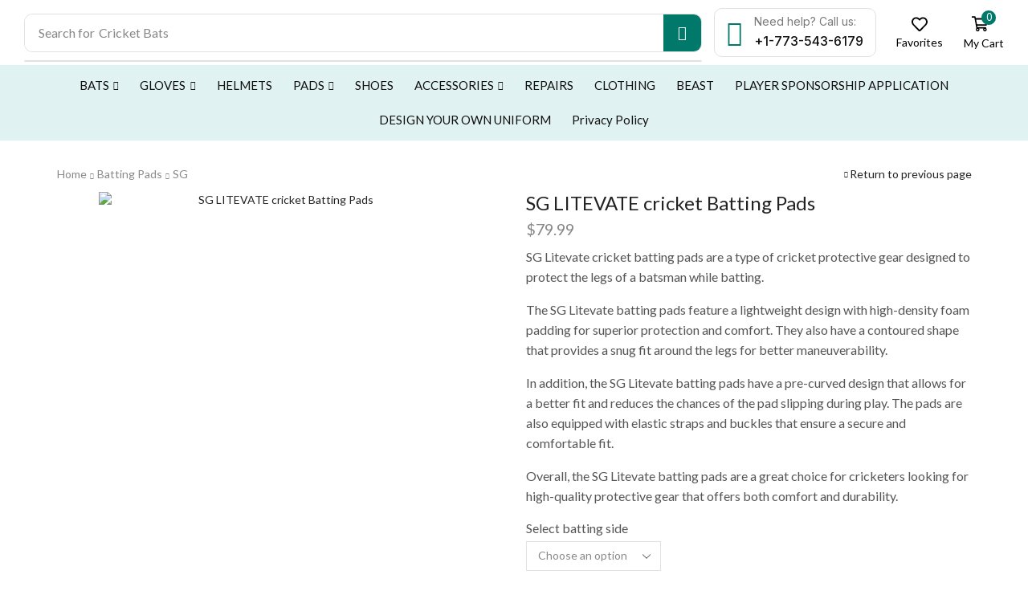

--- FILE ---
content_type: text/html; charset=UTF-8
request_url: https://cricketstuffonline.com/product/sg-litevate-cricket-batting-pads/
body_size: 48097
content:
<!DOCTYPE html>
<html lang="en-US" xmlns="http://www.w3.org/1999/xhtml" prefix="og: http://ogp.me/ns# fb: http://www.facebook.com/2008/fbml" >
<head>
	<meta charset="UTF-8" />
	<meta name="viewport" content="width=device-width, initial-scale=1.0, maximum-scale=1.0, user-scalable=0"/>
	<title>SG LITEVATE cricket Batting Pads &#8211; Cricket Stuff Online</title>
<meta name='robots' content='noindex, nofollow' />
<link rel="alternate" type="application/rss+xml" title="Cricket Stuff Online &raquo; Feed" href="https://cricketstuffonline.com/feed/" />
<link rel="alternate" type="application/rss+xml" title="Cricket Stuff Online &raquo; Comments Feed" href="https://cricketstuffonline.com/comments/feed/" />
<link rel="alternate" type="application/rss+xml" title="Cricket Stuff Online &raquo; SG LITEVATE cricket Batting Pads Comments Feed" href="https://cricketstuffonline.com/product/sg-litevate-cricket-batting-pads/feed/" />
<style id='wp-img-auto-sizes-contain-inline-css' type='text/css'>
img:is([sizes=auto i],[sizes^="auto," i]){contain-intrinsic-size:3000px 1500px}
/*# sourceURL=wp-img-auto-sizes-contain-inline-css */
</style>

<link rel='stylesheet' id='font-awesome-css' href='https://cricketstuffonline.com/wp-content/plugins/brands-for-woocommerce/berocket/assets/css/font-awesome.min.css?ver=6.9' type='text/css' media='all' />
<link rel='stylesheet' id='berocket_product_brand_style-css' href='https://cricketstuffonline.com/wp-content/plugins/brands-for-woocommerce/css/frontend.css?ver=3.8.6.4' type='text/css' media='all' />
<style id='wp-emoji-styles-inline-css' type='text/css'>

	img.wp-smiley, img.emoji {
		display: inline !important;
		border: none !important;
		box-shadow: none !important;
		height: 1em !important;
		width: 1em !important;
		margin: 0 0.07em !important;
		vertical-align: -0.1em !important;
		background: none !important;
		padding: 0 !important;
	}
/*# sourceURL=wp-emoji-styles-inline-css */
</style>
<link rel='stylesheet' id='wp-block-library-css' href='https://cricketstuffonline.com/wp-includes/css/dist/block-library/style.min.css?ver=6.9' type='text/css' media='all' />
<style id='classic-theme-styles-inline-css' type='text/css'>
/*! This file is auto-generated */
.wp-block-button__link{color:#fff;background-color:#32373c;border-radius:9999px;box-shadow:none;text-decoration:none;padding:calc(.667em + 2px) calc(1.333em + 2px);font-size:1.125em}.wp-block-file__button{background:#32373c;color:#fff;text-decoration:none}
/*# sourceURL=/wp-includes/css/classic-themes.min.css */
</style>
<style id='global-styles-inline-css' type='text/css'>
:root{--wp--preset--aspect-ratio--square: 1;--wp--preset--aspect-ratio--4-3: 4/3;--wp--preset--aspect-ratio--3-4: 3/4;--wp--preset--aspect-ratio--3-2: 3/2;--wp--preset--aspect-ratio--2-3: 2/3;--wp--preset--aspect-ratio--16-9: 16/9;--wp--preset--aspect-ratio--9-16: 9/16;--wp--preset--color--black: #000000;--wp--preset--color--cyan-bluish-gray: #abb8c3;--wp--preset--color--white: #ffffff;--wp--preset--color--pale-pink: #f78da7;--wp--preset--color--vivid-red: #cf2e2e;--wp--preset--color--luminous-vivid-orange: #ff6900;--wp--preset--color--luminous-vivid-amber: #fcb900;--wp--preset--color--light-green-cyan: #7bdcb5;--wp--preset--color--vivid-green-cyan: #00d084;--wp--preset--color--pale-cyan-blue: #8ed1fc;--wp--preset--color--vivid-cyan-blue: #0693e3;--wp--preset--color--vivid-purple: #9b51e0;--wp--preset--gradient--vivid-cyan-blue-to-vivid-purple: linear-gradient(135deg,rgb(6,147,227) 0%,rgb(155,81,224) 100%);--wp--preset--gradient--light-green-cyan-to-vivid-green-cyan: linear-gradient(135deg,rgb(122,220,180) 0%,rgb(0,208,130) 100%);--wp--preset--gradient--luminous-vivid-amber-to-luminous-vivid-orange: linear-gradient(135deg,rgb(252,185,0) 0%,rgb(255,105,0) 100%);--wp--preset--gradient--luminous-vivid-orange-to-vivid-red: linear-gradient(135deg,rgb(255,105,0) 0%,rgb(207,46,46) 100%);--wp--preset--gradient--very-light-gray-to-cyan-bluish-gray: linear-gradient(135deg,rgb(238,238,238) 0%,rgb(169,184,195) 100%);--wp--preset--gradient--cool-to-warm-spectrum: linear-gradient(135deg,rgb(74,234,220) 0%,rgb(151,120,209) 20%,rgb(207,42,186) 40%,rgb(238,44,130) 60%,rgb(251,105,98) 80%,rgb(254,248,76) 100%);--wp--preset--gradient--blush-light-purple: linear-gradient(135deg,rgb(255,206,236) 0%,rgb(152,150,240) 100%);--wp--preset--gradient--blush-bordeaux: linear-gradient(135deg,rgb(254,205,165) 0%,rgb(254,45,45) 50%,rgb(107,0,62) 100%);--wp--preset--gradient--luminous-dusk: linear-gradient(135deg,rgb(255,203,112) 0%,rgb(199,81,192) 50%,rgb(65,88,208) 100%);--wp--preset--gradient--pale-ocean: linear-gradient(135deg,rgb(255,245,203) 0%,rgb(182,227,212) 50%,rgb(51,167,181) 100%);--wp--preset--gradient--electric-grass: linear-gradient(135deg,rgb(202,248,128) 0%,rgb(113,206,126) 100%);--wp--preset--gradient--midnight: linear-gradient(135deg,rgb(2,3,129) 0%,rgb(40,116,252) 100%);--wp--preset--font-size--small: 13px;--wp--preset--font-size--medium: 20px;--wp--preset--font-size--large: 36px;--wp--preset--font-size--x-large: 42px;--wp--preset--spacing--20: 0.44rem;--wp--preset--spacing--30: 0.67rem;--wp--preset--spacing--40: 1rem;--wp--preset--spacing--50: 1.5rem;--wp--preset--spacing--60: 2.25rem;--wp--preset--spacing--70: 3.38rem;--wp--preset--spacing--80: 5.06rem;--wp--preset--shadow--natural: 6px 6px 9px rgba(0, 0, 0, 0.2);--wp--preset--shadow--deep: 12px 12px 50px rgba(0, 0, 0, 0.4);--wp--preset--shadow--sharp: 6px 6px 0px rgba(0, 0, 0, 0.2);--wp--preset--shadow--outlined: 6px 6px 0px -3px rgb(255, 255, 255), 6px 6px rgb(0, 0, 0);--wp--preset--shadow--crisp: 6px 6px 0px rgb(0, 0, 0);}:where(.is-layout-flex){gap: 0.5em;}:where(.is-layout-grid){gap: 0.5em;}body .is-layout-flex{display: flex;}.is-layout-flex{flex-wrap: wrap;align-items: center;}.is-layout-flex > :is(*, div){margin: 0;}body .is-layout-grid{display: grid;}.is-layout-grid > :is(*, div){margin: 0;}:where(.wp-block-columns.is-layout-flex){gap: 2em;}:where(.wp-block-columns.is-layout-grid){gap: 2em;}:where(.wp-block-post-template.is-layout-flex){gap: 1.25em;}:where(.wp-block-post-template.is-layout-grid){gap: 1.25em;}.has-black-color{color: var(--wp--preset--color--black) !important;}.has-cyan-bluish-gray-color{color: var(--wp--preset--color--cyan-bluish-gray) !important;}.has-white-color{color: var(--wp--preset--color--white) !important;}.has-pale-pink-color{color: var(--wp--preset--color--pale-pink) !important;}.has-vivid-red-color{color: var(--wp--preset--color--vivid-red) !important;}.has-luminous-vivid-orange-color{color: var(--wp--preset--color--luminous-vivid-orange) !important;}.has-luminous-vivid-amber-color{color: var(--wp--preset--color--luminous-vivid-amber) !important;}.has-light-green-cyan-color{color: var(--wp--preset--color--light-green-cyan) !important;}.has-vivid-green-cyan-color{color: var(--wp--preset--color--vivid-green-cyan) !important;}.has-pale-cyan-blue-color{color: var(--wp--preset--color--pale-cyan-blue) !important;}.has-vivid-cyan-blue-color{color: var(--wp--preset--color--vivid-cyan-blue) !important;}.has-vivid-purple-color{color: var(--wp--preset--color--vivid-purple) !important;}.has-black-background-color{background-color: var(--wp--preset--color--black) !important;}.has-cyan-bluish-gray-background-color{background-color: var(--wp--preset--color--cyan-bluish-gray) !important;}.has-white-background-color{background-color: var(--wp--preset--color--white) !important;}.has-pale-pink-background-color{background-color: var(--wp--preset--color--pale-pink) !important;}.has-vivid-red-background-color{background-color: var(--wp--preset--color--vivid-red) !important;}.has-luminous-vivid-orange-background-color{background-color: var(--wp--preset--color--luminous-vivid-orange) !important;}.has-luminous-vivid-amber-background-color{background-color: var(--wp--preset--color--luminous-vivid-amber) !important;}.has-light-green-cyan-background-color{background-color: var(--wp--preset--color--light-green-cyan) !important;}.has-vivid-green-cyan-background-color{background-color: var(--wp--preset--color--vivid-green-cyan) !important;}.has-pale-cyan-blue-background-color{background-color: var(--wp--preset--color--pale-cyan-blue) !important;}.has-vivid-cyan-blue-background-color{background-color: var(--wp--preset--color--vivid-cyan-blue) !important;}.has-vivid-purple-background-color{background-color: var(--wp--preset--color--vivid-purple) !important;}.has-black-border-color{border-color: var(--wp--preset--color--black) !important;}.has-cyan-bluish-gray-border-color{border-color: var(--wp--preset--color--cyan-bluish-gray) !important;}.has-white-border-color{border-color: var(--wp--preset--color--white) !important;}.has-pale-pink-border-color{border-color: var(--wp--preset--color--pale-pink) !important;}.has-vivid-red-border-color{border-color: var(--wp--preset--color--vivid-red) !important;}.has-luminous-vivid-orange-border-color{border-color: var(--wp--preset--color--luminous-vivid-orange) !important;}.has-luminous-vivid-amber-border-color{border-color: var(--wp--preset--color--luminous-vivid-amber) !important;}.has-light-green-cyan-border-color{border-color: var(--wp--preset--color--light-green-cyan) !important;}.has-vivid-green-cyan-border-color{border-color: var(--wp--preset--color--vivid-green-cyan) !important;}.has-pale-cyan-blue-border-color{border-color: var(--wp--preset--color--pale-cyan-blue) !important;}.has-vivid-cyan-blue-border-color{border-color: var(--wp--preset--color--vivid-cyan-blue) !important;}.has-vivid-purple-border-color{border-color: var(--wp--preset--color--vivid-purple) !important;}.has-vivid-cyan-blue-to-vivid-purple-gradient-background{background: var(--wp--preset--gradient--vivid-cyan-blue-to-vivid-purple) !important;}.has-light-green-cyan-to-vivid-green-cyan-gradient-background{background: var(--wp--preset--gradient--light-green-cyan-to-vivid-green-cyan) !important;}.has-luminous-vivid-amber-to-luminous-vivid-orange-gradient-background{background: var(--wp--preset--gradient--luminous-vivid-amber-to-luminous-vivid-orange) !important;}.has-luminous-vivid-orange-to-vivid-red-gradient-background{background: var(--wp--preset--gradient--luminous-vivid-orange-to-vivid-red) !important;}.has-very-light-gray-to-cyan-bluish-gray-gradient-background{background: var(--wp--preset--gradient--very-light-gray-to-cyan-bluish-gray) !important;}.has-cool-to-warm-spectrum-gradient-background{background: var(--wp--preset--gradient--cool-to-warm-spectrum) !important;}.has-blush-light-purple-gradient-background{background: var(--wp--preset--gradient--blush-light-purple) !important;}.has-blush-bordeaux-gradient-background{background: var(--wp--preset--gradient--blush-bordeaux) !important;}.has-luminous-dusk-gradient-background{background: var(--wp--preset--gradient--luminous-dusk) !important;}.has-pale-ocean-gradient-background{background: var(--wp--preset--gradient--pale-ocean) !important;}.has-electric-grass-gradient-background{background: var(--wp--preset--gradient--electric-grass) !important;}.has-midnight-gradient-background{background: var(--wp--preset--gradient--midnight) !important;}.has-small-font-size{font-size: var(--wp--preset--font-size--small) !important;}.has-medium-font-size{font-size: var(--wp--preset--font-size--medium) !important;}.has-large-font-size{font-size: var(--wp--preset--font-size--large) !important;}.has-x-large-font-size{font-size: var(--wp--preset--font-size--x-large) !important;}
:where(.wp-block-post-template.is-layout-flex){gap: 1.25em;}:where(.wp-block-post-template.is-layout-grid){gap: 1.25em;}
:where(.wp-block-term-template.is-layout-flex){gap: 1.25em;}:where(.wp-block-term-template.is-layout-grid){gap: 1.25em;}
:where(.wp-block-columns.is-layout-flex){gap: 2em;}:where(.wp-block-columns.is-layout-grid){gap: 2em;}
:root :where(.wp-block-pullquote){font-size: 1.5em;line-height: 1.6;}
/*# sourceURL=global-styles-inline-css */
</style>
<link rel='stylesheet' id='contact-form-7-css' href='https://cricketstuffonline.com/wp-content/plugins/contact-form-7/includes/css/styles.css?ver=6.1.4' type='text/css' media='all' />
<style id='woocommerce-inline-inline-css' type='text/css'>
.woocommerce form .form-row .required { visibility: visible; }
/*# sourceURL=woocommerce-inline-inline-css */
</style>
<link rel='stylesheet' id='esg-plugin-settings-css' href='https://cricketstuffonline.com/wp-content/plugins/essential-grid/public/assets/css/settings.css?ver=3.1.2' type='text/css' media='all' />
<link rel='stylesheet' id='tp-fontello-css' href='https://cricketstuffonline.com/wp-content/plugins/essential-grid/public/assets/font/fontello/css/fontello.css?ver=3.1.2' type='text/css' media='all' />
<link rel='stylesheet' id='etheme-parent-style-css' href='https://cricketstuffonline.com/wp-content/themes/xstore/xstore.min.css?ver=1.0' type='text/css' media='all' />
<link rel='stylesheet' id='etheme-swatches-style-css' href='https://cricketstuffonline.com/wp-content/themes/xstore/css/swatches.min.css?ver=1.0' type='text/css' media='all' />
<link rel='stylesheet' id='elementor-frontend-css' href='https://cricketstuffonline.com/wp-content/plugins/elementor/assets/css/frontend.min.css?ver=3.34.1' type='text/css' media='all' />
<link rel='stylesheet' id='widget-image-css' href='https://cricketstuffonline.com/wp-content/plugins/elementor/assets/css/widget-image.min.css?ver=3.34.1' type='text/css' media='all' />
<link rel='stylesheet' id='etheme-elementor-search-css' href='https://cricketstuffonline.com/wp-content/themes/xstore/css/modules/builders/elementor/etheme-search.min.css?ver=1.0' type='text/css' media='all' />
<link rel='stylesheet' id='etheme-elementor-icon-box-css' href='https://cricketstuffonline.com/wp-content/themes/xstore/css/modules/builders/elementor/etheme-icon-box.min.css?ver=1.0' type='text/css' media='all' />
<link rel='stylesheet' id='etheme-elementor-off-canvas-css' href='https://cricketstuffonline.com/wp-content/themes/xstore/css/modules/builders/elementor/etheme-off-canvas.min.css?ver=1.0' type='text/css' media='all' />
<link rel='stylesheet' id='etheme-cart-widget-css' href='https://cricketstuffonline.com/wp-content/themes/xstore/css/modules/woocommerce/cart-widget.min.css?ver=1.0' type='text/css' media='all' />
<link rel='stylesheet' id='e-sticky-css' href='https://cricketstuffonline.com/wp-content/plugins/elementor-pro/assets/css/modules/sticky.min.css?ver=3.34.0' type='text/css' media='all' />
<link rel='stylesheet' id='etheme-elementor-menu-css' href='https://cricketstuffonline.com/wp-content/themes/xstore/css/modules/builders/elementor/etheme-menu.min.css?ver=1.0' type='text/css' media='all' />
<link rel='stylesheet' id='elementor-post-58-css' href='https://cricketstuffonline.com/wp-content/uploads/elementor/css/post-58.css?ver=1768687257' type='text/css' media='all' />
<link rel='stylesheet' id='elementor-nav-menu-css' href='https://cricketstuffonline.com/wp-content/plugins/elementor-pro/assets/css/widget-nav-menu.min.css?ver=6.9' type='text/css' media='all' />
<link rel='stylesheet' id='elementor-post-5253-css' href='https://cricketstuffonline.com/wp-content/uploads/elementor/css/post-5253.css?ver=1768789232' type='text/css' media='all' />
<link rel='stylesheet' id='elementor-post-5633-css' href='https://cricketstuffonline.com/wp-content/uploads/elementor/css/post-5633.css?ver=1768687257' type='text/css' media='all' />
<link rel='stylesheet' id='jquery-ui-timepicker-css-css' href='https://cricketstuffonline.com/wp-content/plugins/extra-product-options-for-woocommerce/assets/css/jquery-ui-timepicker.min.css?ver=4.4.4' type='text/css' media='all' />
<link rel='stylesheet' id='select2-css-css' href='https://cricketstuffonline.com/wp-content/plugins/extra-product-options-for-woocommerce/assets/css/select2.min.css?ver=4.4.4' type='text/css' media='all' />
<link rel='stylesheet' id='epofw-product-addons-front-css-css' href='https://cricketstuffonline.com/wp-content/plugins/extra-product-options-for-woocommerce/assets/css/epofw-product-addons-front.min.css?ver=4.4.4' type='text/css' media='' />
<link rel='stylesheet' id='jquery-ui-css-css' href='https://cricketstuffonline.com/wp-content/plugins/extra-product-options-for-woocommerce/assets/css/jquery-ui.min.css?ver=4.4.4' type='text/css' media='all' />
<link rel='stylesheet' id='wp-color-picker-css' href='https://cricketstuffonline.com/wp-admin/css/color-picker.min.css?ver=6.9' type='text/css' media='all' />
<link rel='stylesheet' id='dashicons-css' href='https://cricketstuffonline.com/wp-includes/css/dashicons.min.css?ver=6.9' type='text/css' media='all' />
<link rel='stylesheet' id='thwepof-public-style-css' href='https://cricketstuffonline.com/wp-content/plugins/woo-extra-product-options/public/assets/css/thwepof-public.min.css?ver=6.9' type='text/css' media='all' />
<link rel='stylesheet' id='jquery-ui-style-css' href='https://cricketstuffonline.com/wp-content/plugins/woo-extra-product-options/public/assets/css/jquery-ui/jquery-ui.css?ver=6.9' type='text/css' media='all' />
<link rel='stylesheet' id='jquery-timepicker-css' href='https://cricketstuffonline.com/wp-content/plugins/woo-extra-product-options/public/assets/js/timepicker/jquery.timepicker.css?ver=6.9' type='text/css' media='all' />
<link rel='stylesheet' id='etheme-elementor-style-css' href='https://cricketstuffonline.com/wp-content/themes/xstore/css/elementor.min.css?ver=1.0' type='text/css' media='all' />
<link rel='stylesheet' id='etheme-breadcrumbs-css' href='https://cricketstuffonline.com/wp-content/themes/xstore/css/modules/breadcrumbs.min.css?ver=1.0' type='text/css' media='all' />
<link rel='stylesheet' id='etheme-back-top-css' href='https://cricketstuffonline.com/wp-content/themes/xstore/css/modules/back-top.min.css?ver=1.0' type='text/css' media='all' />
<link rel='stylesheet' id='etheme-woocommerce-css' href='https://cricketstuffonline.com/wp-content/themes/xstore/css/modules/woocommerce/global.min.css?ver=1.0' type='text/css' media='all' />
<link rel='stylesheet' id='etheme-woocommerce-archive-css' href='https://cricketstuffonline.com/wp-content/themes/xstore/css/modules/woocommerce/archive.min.css?ver=1.0' type='text/css' media='all' />
<link rel='stylesheet' id='etheme-single-product-css' href='https://cricketstuffonline.com/wp-content/themes/xstore/css/modules/woocommerce/single-product/single-product.min.css?ver=1.0' type='text/css' media='all' />
<link rel='stylesheet' id='etheme-single-product-elements-css' href='https://cricketstuffonline.com/wp-content/themes/xstore/css/modules/woocommerce/single-product/single-product-elements.min.css?ver=1.0' type='text/css' media='all' />
<link rel='stylesheet' id='etheme-star-rating-css' href='https://cricketstuffonline.com/wp-content/themes/xstore/css/modules/star-rating.min.css?ver=1.0' type='text/css' media='all' />
<link rel='stylesheet' id='etheme-comments-css' href='https://cricketstuffonline.com/wp-content/themes/xstore/css/modules/comments.min.css?ver=1.0' type='text/css' media='all' />
<link rel='stylesheet' id='etheme-single-post-meta-css' href='https://cricketstuffonline.com/wp-content/themes/xstore/css/modules/blog/single-post/meta.min.css?ver=1.0' type='text/css' media='all' />
<link rel='stylesheet' id='etheme-contact-forms-css' href='https://cricketstuffonline.com/wp-content/themes/xstore/css/modules/contact-forms.min.css?ver=1.0' type='text/css' media='all' />
<style id='xstore-icons-font-inline-css' type='text/css'>
@font-face {
				  font-family: 'xstore-icons';
				  src:
				    url('https://cricketstuffonline.com/wp-content/themes/xstore/fonts/xstore-icons-light.ttf') format('truetype'),
				    url('https://cricketstuffonline.com/wp-content/themes/xstore/fonts/xstore-icons-light.woff2') format('woff2'),
				    url('https://cricketstuffonline.com/wp-content/themes/xstore/fonts/xstore-icons-light.woff') format('woff'),
				    url('https://cricketstuffonline.com/wp-content/themes/xstore/fonts/xstore-icons-light.svg#xstore-icons') format('svg');
				  font-weight: normal;
				  font-style: normal;
				  font-display: swap;
				}
/*# sourceURL=xstore-icons-font-inline-css */
</style>
<link rel='stylesheet' id='xstore-kirki-styles-css' href='https://cricketstuffonline.com/wp-content/uploads/xstore/kirki-styles.css?ver=1768687337864' type='text/css' media='all' />
<link rel='stylesheet' id='child-style-css' href='https://cricketstuffonline.com/wp-content/themes/xstore-child/style.css?ver=1.0' type='text/css' media='all' />
<link rel='stylesheet' id='elementor-gf-roboto-css' href='https://fonts.googleapis.com/css?family=Roboto:100,100italic,200,200italic,300,300italic,400,400italic,500,500italic,600,600italic,700,700italic,800,800italic,900,900italic&#038;display=auto' type='text/css' media='all' />
<link rel='stylesheet' id='elementor-gf-robotoslab-css' href='https://fonts.googleapis.com/css?family=Roboto+Slab:100,100italic,200,200italic,300,300italic,400,400italic,500,500italic,600,600italic,700,700italic,800,800italic,900,900italic&#038;display=auto' type='text/css' media='all' />
<link rel='stylesheet' id='elementor-gf-inter-css' href='https://fonts.googleapis.com/css?family=Inter:100,100italic,200,200italic,300,300italic,400,400italic,500,500italic,600,600italic,700,700italic,800,800italic,900,900italic&#038;display=auto' type='text/css' media='all' />
<link rel='stylesheet' id='elementor-gf-jost-css' href='https://fonts.googleapis.com/css?family=Jost:100,100italic,200,200italic,300,300italic,400,400italic,500,500italic,600,600italic,700,700italic,800,800italic,900,900italic&#038;display=auto' type='text/css' media='all' />
<link rel='stylesheet' id='elementor-gf-ebgaramond-css' href='https://fonts.googleapis.com/css?family=EB+Garamond:100,100italic,200,200italic,300,300italic,400,400italic,500,500italic,600,600italic,700,700italic,800,800italic,900,900italic&#038;display=auto' type='text/css' media='all' />
<script type="text/javascript" src="https://cricketstuffonline.com/wp-includes/js/jquery/jquery.min.js?ver=3.7.1" id="jquery-core-js"></script>
<script type="text/javascript" src="https://cricketstuffonline.com/wp-includes/js/jquery/jquery-migrate.min.js?ver=3.4.1" id="jquery-migrate-js"></script>
<script type="text/javascript" src="https://cricketstuffonline.com/wp-includes/js/dist/hooks.min.js?ver=dd5603f07f9220ed27f1" id="wp-hooks-js"></script>
<script type="text/javascript" src="https://cricketstuffonline.com/wp-includes/js/dist/i18n.min.js?ver=c26c3dc7bed366793375" id="wp-i18n-js"></script>
<script type="text/javascript" id="wp-i18n-js-after">
/* <![CDATA[ */
wp.i18n.setLocaleData( { 'text direction\u0004ltr': [ 'ltr' ] } );
//# sourceURL=wp-i18n-js-after
/* ]]> */
</script>
<script type="text/javascript" src="https://cricketstuffonline.com/wp-content/plugins/woocommerce/assets/js/jquery-blockui/jquery.blockUI.min.js?ver=2.7.0-wc.10.4.3" id="wc-jquery-blockui-js" defer="defer" data-wp-strategy="defer"></script>
<script type="text/javascript" id="wc-add-to-cart-js-extra">
/* <![CDATA[ */
var wc_add_to_cart_params = {"ajax_url":"/wp-admin/admin-ajax.php","wc_ajax_url":"/?wc-ajax=%%endpoint%%","i18n_view_cart":"View cart","cart_url":"https://cricketstuffonline.com","is_cart":"","cart_redirect_after_add":"yes"};
//# sourceURL=wc-add-to-cart-js-extra
/* ]]> */
</script>
<script type="text/javascript" src="https://cricketstuffonline.com/wp-content/plugins/woocommerce/assets/js/frontend/add-to-cart.min.js?ver=10.4.3" id="wc-add-to-cart-js" defer="defer" data-wp-strategy="defer"></script>
<script type="text/javascript" src="https://cricketstuffonline.com/wp-content/plugins/woocommerce/assets/js/zoom/jquery.zoom.min.js?ver=1.7.21-wc.10.4.3" id="wc-zoom-js" defer="defer" data-wp-strategy="defer"></script>
<script type="text/javascript" id="wc-single-product-js-extra">
/* <![CDATA[ */
var wc_single_product_params = {"i18n_required_rating_text":"Please select a rating","i18n_rating_options":["1 of 5 stars","2 of 5 stars","3 of 5 stars","4 of 5 stars","5 of 5 stars"],"i18n_product_gallery_trigger_text":"View full-screen image gallery","review_rating_required":"yes","flexslider":{"rtl":false,"animation":"slide","smoothHeight":true,"directionNav":false,"controlNav":"thumbnails","slideshow":false,"animationSpeed":500,"animationLoop":false,"allowOneSlide":false},"zoom_enabled":"1","zoom_options":[],"photoswipe_enabled":"","photoswipe_options":{"shareEl":false,"closeOnScroll":false,"history":false,"hideAnimationDuration":0,"showAnimationDuration":0},"flexslider_enabled":""};
//# sourceURL=wc-single-product-js-extra
/* ]]> */
</script>
<script type="text/javascript" src="https://cricketstuffonline.com/wp-content/plugins/woocommerce/assets/js/frontend/single-product.min.js?ver=10.4.3" id="wc-single-product-js" defer="defer" data-wp-strategy="defer"></script>
<script type="text/javascript" src="https://cricketstuffonline.com/wp-content/plugins/woocommerce/assets/js/js-cookie/js.cookie.min.js?ver=2.1.4-wc.10.4.3" id="wc-js-cookie-js" defer="defer" data-wp-strategy="defer"></script>
<script type="text/javascript" id="woocommerce-js-extra">
/* <![CDATA[ */
var woocommerce_params = {"ajax_url":"/wp-admin/admin-ajax.php","wc_ajax_url":"/?wc-ajax=%%endpoint%%","i18n_password_show":"Show password","i18n_password_hide":"Hide password"};
//# sourceURL=woocommerce-js-extra
/* ]]> */
</script>
<script type="text/javascript" src="https://cricketstuffonline.com/wp-content/plugins/woocommerce/assets/js/frontend/woocommerce.min.js?ver=10.4.3" id="woocommerce-js" defer="defer" data-wp-strategy="defer"></script>
<script type="text/javascript" id="_tpt-js-before">
/* <![CDATA[ */
window.ESG ??={}; ESG.E ??= {}; ESG.E.plugin_url = 'https://cricketstuffonline.com/wp-content/plugins/essential-grid/';
//# sourceURL=_tpt-js-before
/* ]]> */
</script>
<script type="text/javascript" src="https://cricketstuffonline.com/wp-content/plugins/essential-grid/public/assets/js/libs/tptools.js?ver=6.7.0" id="_tpt-js" async="async" data-wp-strategy="async"></script>
<script type="text/javascript" src="https://cricketstuffonline.com/wp-includes/js/jquery/ui/core.min.js?ver=1.13.3" id="jquery-ui-core-js"></script>
<script type="text/javascript" src="https://cricketstuffonline.com/wp-includes/js/jquery/ui/mouse.min.js?ver=1.13.3" id="jquery-ui-mouse-js"></script>
<script type="text/javascript" src="https://cricketstuffonline.com/wp-includes/js/jquery/ui/slider.min.js?ver=1.13.3" id="jquery-ui-slider-js"></script>
<script type="text/javascript" src="https://cricketstuffonline.com/wp-includes/js/jquery/ui/draggable.min.js?ver=1.13.3" id="jquery-ui-draggable-js"></script>
<script type="text/javascript" src="https://cricketstuffonline.com/wp-includes/js/jquery/jquery.ui.touch-punch.js?ver=0.2.2" id="jquery-touch-punch-js"></script>
<script type="text/javascript" src="https://cricketstuffonline.com/wp-admin/js/iris.min.js?ver=4.4.4" id="iris-js"></script>
<script type="text/javascript" id="wp-color-picker-js-extra">
/* <![CDATA[ */
var wpColorPickerL10n = {"clear":"Clear","defaultString":"Default","pick":"Select Color","current":"Current Color"};
//# sourceURL=wp-color-picker-js-extra
/* ]]> */
</script>
<script type="text/javascript" src="https://cricketstuffonline.com/wp-admin/js/color-picker.min.js?ver=4.4.4" id="wp-color-picker-js"></script>
<link rel="https://api.w.org/" href="https://cricketstuffonline.com/wp-json/" /><link rel="alternate" title="JSON" type="application/json" href="https://cricketstuffonline.com/wp-json/wp/v2/product/2907" /><link rel="EditURI" type="application/rsd+xml" title="RSD" href="https://cricketstuffonline.com/xmlrpc.php?rsd" />
<meta name="generator" content="WordPress 6.9" />
<meta name="generator" content="WooCommerce 10.4.3" />
<link rel="canonical" href="https://cricketstuffonline.com/product/sg-litevate-cricket-batting-pads/" />
<link rel='shortlink' href='https://cricketstuffonline.com/?p=2907' />
			<link rel="prefetch" as="font" href="https://cricketstuffonline.com/wp-content/themes/xstore/fonts/xstore-icons-light.woff?v=9.3.11" type="font/woff">
					<link rel="prefetch" as="font" href="https://cricketstuffonline.com/wp-content/themes/xstore/fonts/xstore-icons-light.woff2?v=9.3.11" type="font/woff2">
			<noscript><style>.woocommerce-product-gallery{ opacity: 1 !important; }</style></noscript>
	<meta name="generator" content="Elementor 3.34.1; features: e_font_icon_svg, additional_custom_breakpoints; settings: css_print_method-external, google_font-enabled, font_display-auto">
			<style>
				.e-con.e-parent:nth-of-type(n+4):not(.e-lazyloaded):not(.e-no-lazyload),
				.e-con.e-parent:nth-of-type(n+4):not(.e-lazyloaded):not(.e-no-lazyload) * {
					background-image: none !important;
				}
				@media screen and (max-height: 1024px) {
					.e-con.e-parent:nth-of-type(n+3):not(.e-lazyloaded):not(.e-no-lazyload),
					.e-con.e-parent:nth-of-type(n+3):not(.e-lazyloaded):not(.e-no-lazyload) * {
						background-image: none !important;
					}
				}
				@media screen and (max-height: 640px) {
					.e-con.e-parent:nth-of-type(n+2):not(.e-lazyloaded):not(.e-no-lazyload),
					.e-con.e-parent:nth-of-type(n+2):not(.e-lazyloaded):not(.e-no-lazyload) * {
						background-image: none !important;
					}
				}
			</style>
			<link rel="icon" href="https://cricketstuffonline.com/wp-content/uploads/2022/08/cropped-cricketstuffonline_logo-1-32x32.png" sizes="32x32" />
<link rel="icon" href="https://cricketstuffonline.com/wp-content/uploads/2022/08/cropped-cricketstuffonline_logo-1-192x192.png" sizes="192x192" />
<link rel="apple-touch-icon" href="https://cricketstuffonline.com/wp-content/uploads/2022/08/cropped-cricketstuffonline_logo-1-180x180.png" />
<meta name="msapplication-TileImage" content="https://cricketstuffonline.com/wp-content/uploads/2022/08/cropped-cricketstuffonline_logo-1-270x270.png" />
<style id="kirki-inline-styles"></style><style type="text/css" class="et_custom-css">.swiper-custom-right:not(.et-swiper-elementor-nav),.swiper-custom-left:not(.et-swiper-elementor-nav){background:transparent !important}@media only screen and (max-width:1230px){.swiper-custom-left,.middle-inside .swiper-entry .swiper-button-prev,.middle-inside.swiper-entry .swiper-button-prev{left:-15px}.swiper-custom-right,.middle-inside .swiper-entry .swiper-button-next,.middle-inside.swiper-entry .swiper-button-next{right:-15px}.middle-inbox .swiper-entry .swiper-button-prev,.middle-inbox.swiper-entry .swiper-button-prev{left:8px}.middle-inbox .swiper-entry .swiper-button-next,.middle-inbox.swiper-entry .swiper-button-next{right:8px}.swiper-entry:hover .swiper-custom-left,.middle-inside .swiper-entry:hover .swiper-button-prev,.middle-inside.swiper-entry:hover .swiper-button-prev{left:-5px}.swiper-entry:hover .swiper-custom-right,.middle-inside .swiper-entry:hover .swiper-button-next,.middle-inside.swiper-entry:hover .swiper-button-next{right:-5px}.middle-inbox .swiper-entry:hover .swiper-button-prev,.middle-inbox.swiper-entry:hover .swiper-button-prev{left:5px}.middle-inbox .swiper-entry:hover .swiper-button-next,.middle-inbox.swiper-entry:hover .swiper-button-next{right:5px}}@media only screen and (max-width:992px){.header-wrapper,.site-header-vertical{display:none}}@media only screen and (min-width:993px){.mobile-header-wrapper{display:none}}.swiper-container{width:auto}.content-product .product-content-image img,.category-grid img,.categoriesCarousel .category-grid img{width:100%}.etheme-elementor-slider:not(.swiper-container-initialized,.swiper-initialized) .swiper-slide{max-width:calc(100% / var(--slides-per-view,4))}.etheme-elementor-slider[data-animation]:not(.swiper-container-initialized,.swiper-initialized,[data-animation=slide],[data-animation=coverflow]) .swiper-slide{max-width:100%}body:not([data-elementor-device-mode]) .etheme-elementor-off-canvas__container{transition:none;opacity:0;visibility:hidden;position:fixed}</style></head>
<body class="wp-singular product-template-default single single-product postid-2907 wp-theme-xstore wp-child-theme-xstore-child theme-xstore snd-default woocommerce woocommerce-page woocommerce-no-js et_cart-type-1 et_b_dt_header-not-overlap et_b_mob_header-not-overlap breadcrumbs-type-left2  et-preloader-off et-catalog-off sticky-message-on global-product-name-on et-enable-swatch elementor-default elementor-kit-58" data-mode="light">

	<div class="template-container">
	
		<div class="template-content">
	<div class="page-wrapper">
			<header data-elementor-type="header" data-elementor-id="5253" class="elementor elementor-5253 elementor-location-header" data-elementor-post-type="elementor_library">
			<div class="elementor-element elementor-element-453357d4 e-flex e-con-boxed e-con e-parent" data-id="453357d4" data-element_type="container" data-settings="{&quot;background_background&quot;:&quot;classic&quot;,&quot;sticky&quot;:&quot;top&quot;,&quot;sticky_on&quot;:[&quot;tablet&quot;,&quot;mobile&quot;],&quot;sticky_offset&quot;:0,&quot;sticky_effects_offset&quot;:0,&quot;sticky_anchor_link_offset&quot;:0}">
					<div class="e-con-inner">
		<div class="elementor-element elementor-element-10ef4dd7 e-flex e-con-boxed e-con e-child" data-id="10ef4dd7" data-element_type="container">
					<div class="e-con-inner">
				<div class="elementor-element elementor-element-50f07013 etheme-elementor-widget-loaded elementor-widget elementor-widget-theme-etheme_ajax_search" data-id="50f07013" data-element_type="widget" data-settings="{&quot;animated_placeholder_text&quot;:&quot;Cricket Bats\nGloves\nbatting pads \nhelmets \nbeast \nbeast bats &quot;,&quot;trending_searches_list&quot;:&quot;Bluetooth,  Xbox,  JBL Go 2, iPhone 14, iPad,  Laptop, Controller, Smartphone, Gadget, Tesla&quot;,&quot;animated_placeholder&quot;:&quot;yes&quot;,&quot;post_types&quot;:[&quot;product&quot;,&quot;page&quot;],&quot;ajax_search&quot;:&quot;yes&quot;,&quot;min_chars&quot;:{&quot;unit&quot;:&quot;px&quot;,&quot;size&quot;:&quot;&quot;,&quot;sizes&quot;:[]},&quot;ajax_search_results_heading_type&quot;:&quot;headings&quot;,&quot;posts_per_page&quot;:{&quot;unit&quot;:&quot;px&quot;,&quot;size&quot;:&quot;&quot;,&quot;sizes&quot;:[]},&quot;post_limit&quot;:{&quot;unit&quot;:&quot;px&quot;,&quot;size&quot;:5,&quot;sizes&quot;:[]},&quot;product_stock&quot;:&quot;yes&quot;,&quot;product_category&quot;:&quot;yes&quot;,&quot;product_price&quot;:&quot;yes&quot;,&quot;global_post_type_image&quot;:&quot;yes&quot;,&quot;global_post_type_date&quot;:&quot;yes&quot;,&quot;post_type_content_mobile&quot;:[&quot;image&quot;,&quot;title&quot;,&quot;product_price&quot;],&quot;trending_searches&quot;:&quot;yes&quot;,&quot;trending_searches_limit&quot;:{&quot;unit&quot;:&quot;px&quot;,&quot;size&quot;:5,&quot;sizes&quot;:[]},&quot;results_max_height&quot;:{&quot;unit&quot;:&quot;px&quot;,&quot;size&quot;:500,&quot;sizes&quot;:[]}}" data-widget_type="theme-etheme_ajax_search.default">
				<div class="elementor-widget-container">
					
        <form class="etheme-search-form" role="search" action="https://cricketstuffonline.com" method="get" type="inline">
                        <div class="etheme-search-input-form-wrapper">

                
                <div class="etheme-search-input-wrapper">

                    
        <span class="etheme-search-form-input etheme-search-input-placeholder">
            <span class="etheme-search-placeholder">
                Search for            </span>
            
            <span class="etheme-search-placeholder-text etheme-search-placeholder-text-active">Cricket&nbsp;Bats</span><span class="etheme-search-placeholder-text ">Gloves</span><span class="etheme-search-placeholder-text ">batting&nbsp;pads</span><span class="etheme-search-placeholder-text ">helmets</span><span class="etheme-search-placeholder-text ">beast</span><span class="etheme-search-placeholder-text ">beast&nbsp;bats</span>        </span>
        
                    <input class="etheme-search-form-input" type="search" name="s" title="Search" value="" placeholder="">

                                            <input type="hidden" name="et_search" value="true">
                    
                    

	                
                    <input type="hidden" name="post_type" value="product">

                                            <span class="etheme-search-form-clear">
                            <svg xmlns="http://www.w3.org/2000/svg" width=".7em" height=".7em" viewBox="0 0 24 24" fill="currentColor"><path d="M13.056 12l10.728-10.704c0.144-0.144 0.216-0.336 0.216-0.552 0-0.192-0.072-0.384-0.216-0.528-0.144-0.12-0.336-0.216-0.528-0.216 0 0 0 0 0 0-0.192 0-0.408 0.072-0.528 0.216l-10.728 10.728-10.704-10.728c-0.288-0.288-0.768-0.288-1.056 0-0.168 0.144-0.24 0.336-0.24 0.528 0 0.216 0.072 0.408 0.216 0.552l10.728 10.704-10.728 10.704c-0.144 0.144-0.216 0.336-0.216 0.552s0.072 0.384 0.216 0.528c0.288 0.288 0.768 0.288 1.056 0l10.728-10.728 10.704 10.704c0.144 0.144 0.336 0.216 0.528 0.216s0.384-0.072 0.528-0.216c0.144-0.144 0.216-0.336 0.216-0.528s-0.072-0.384-0.216-0.528l-10.704-10.704z"></path></svg>
                        </span>
                    
                </div>

                <div class="etheme-search-form-button-wrapper">

                    <button class="etheme-search-form-submit" type="submit" title="Search" aria-label="Search">

                        			<i aria-hidden="true" class="et-icon et-zoom"></i><span class="elementor-screen-only">Search</span>
                    </button>
                </div>

            </div>
                        <div class="etheme-search-ajax-results">        <div class="etheme-search-trending-searches-wrapper hidden">
            <h3 class="etheme-search-trending-searches-heading etheme-search-form-title">
                Recommended for you                <span class="etheme-search-trending-searches-refresh"><span class="et_b-icon"><svg version="1.1" xmlns="http://www.w3.org/2000/svg" width="1em" height="1em" viewBox="0 0 32 32">
                        <path d="M29.76 8.16c0.288-1.248 0.896-3.744 1.056-4.992 0.064-0.512-0.064-0.864-0.544-0.992-0.512-0.16-0.832 0.096-1.056 0.672-0.288 0.768-0.768 3.296-0.768 3.296-2.080-2.688-5.248-4.736-8.704-5.6l-0.128-0.032c-4.128-0.992-8.32-0.256-11.904 1.888-7.136 4.352-9.088 12.672-6.752 19.008 0.096 0.224 0.352 0.416 0.64 0.48 0.224 0.064 0.448-0.032 0.608-0.096l0.032-0.032c0.416-0.192 0.608-0.672 0.384-1.184-2.048-5.856 0-12.992 6.208-16.672 3.136-1.856 6.72-2.432 10.432-1.536 2.784 0.672 5.728 2.368 7.552 4.8 0 0-2.56 0-3.424 0.032-0.64 0-0.96 0.16-1.056 0.608-0.128 0.48 0.128 0.992 0.608 1.024 1.568 0.096 5.664 0.128 5.664 0.128 0.16 0 0.192 0 0.384-0.032s0.416-0.192 0.544-0.352c0.096-0.16 0.224-0.416 0.224-0.416zM2.144 23.936c-0.288 1.248-0.864 3.744-1.056 4.992-0.064 0.512 0.064 0.864 0.544 0.992 0.512 0.128 0.832-0.128 1.056-0.704 0.288-0.768 0.768-3.296 0.768-3.296 2.080 2.688 5.28 4.736 8.736 5.6l0.128 0.032c4.128 0.992 8.32 0.256 11.904-1.888 7.136-4.32 9.088-12.672 6.752-19.008-0.096-0.224-0.352-0.416-0.64-0.48-0.224-0.064-0.448 0.032-0.608 0.096l-0.032 0.032c-0.416 0.192-0.608 0.672-0.384 1.184 2.048 5.856 0 12.992-6.208 16.672-3.136 1.856-6.72 2.432-10.432 1.536-2.784-0.672-5.728-2.368-7.552-4.8 0 0 2.56 0 3.424-0.032 0.64 0 0.96-0.16 1.056-0.608 0.128-0.48-0.128-0.992-0.608-1.024-1.568-0.096-5.664-0.128-5.664-0.128-0.16 0-0.192 0-0.384 0.032s-0.416 0.192-0.544 0.352c-0.096 0.16-0.256 0.448-0.256 0.448z"></path>
                    </svg></span><span>Refresh</span></span>
            </h3>

            <div class="etheme-search-trending-searches"></div>
        </div>
        </div>
        </form>
        				</div>
				</div>
					</div>
				</div>
				<div class="elementor-element elementor-element-2e9ea571 elementor-align-left elementor-hidden-tablet elementor-hidden-mobile etheme-elementor-widget-loaded elementor-widget elementor-widget-etheme_icon_box" data-id="2e9ea571" data-element_type="widget" data-settings="{&quot;icon_type&quot;:&quot;icon&quot;}" data-widget_type="etheme_icon_box.default">
				<div class="elementor-widget-container">
								<div class="etheme-icon-box etheme-icon-box-icon-position-left">
        
                            
                <div class="etheme-icon-box-icon etheme-icon-box-icon-type-icon">
        
                <i aria-hidden="true" class="et-icon et-phone-call"></i>        
                </div>
            
                <div class="etheme-icon-box-content">
		
                                        
                                            <h3 class="etheme-icon-box-title">
                            <span>Need help? Call us: </span>
                        </h3>
                    		
                                            <p class="etheme-icon-box-description">
                            +1-773-543-6179                        </p>
                    
                            
                </div>
			</div>
						</div>
				</div>
				<div class="elementor-element elementor-element-759409c8 elementor-widget__width-auto etheme-elementor-off-canvas-toggle-content etheme-elementor-off-canvas-zero-quantity-yes etheme-elementor-off-canvas__toggle-qty-top etheme-elementor-off-canvas-right etheme-elementor-off-canvas etheme-elementor-off-canvas-design-separated etheme-elementor-widget-loaded elementor-widget elementor-widget-theme-etheme_wishlist" data-id="759409c8" data-element_type="widget" data-settings="{&quot;off_canvas_toggle_type&quot;:&quot;click&quot;}" data-widget_type="theme-etheme_wishlist.default">
				<div class="elementor-widget-container">
					        <div class="etheme-elementor-off-canvas__wrapper">
            <div class="etheme-elementor-off-canvas__toggle_wrapper">
                                <div class="etheme-elementor-off-canvas__container elementor-lightbox" aria-hidden="false">
                    <div class="etheme-elementor-off-canvas__main" aria-hidden="false">
                                                    <div class="etheme-elementor-off-canvas__close-button outside">
                                <svg xmlns="http://www.w3.org/2000/svg" width="1em" height="1em" fill="currentColor"
                                     viewBox="0 0 24 24">
                                    <path d="M13.056 12l10.728-10.704c0.144-0.144 0.216-0.336 0.216-0.552 0-0.192-0.072-0.384-0.216-0.528-0.144-0.12-0.336-0.216-0.528-0.216 0 0 0 0 0 0-0.192 0-0.408 0.072-0.528 0.216l-10.728 10.728-10.704-10.728c-0.288-0.288-0.768-0.288-1.056 0-0.168 0.144-0.24 0.336-0.24 0.528 0 0.216 0.072 0.408 0.216 0.552l10.728 10.704-10.728 10.704c-0.144 0.144-0.216 0.336-0.216 0.552s0.072 0.384 0.216 0.528c0.288 0.288 0.768 0.288 1.056 0l10.728-10.728 10.704 10.704c0.144 0.144 0.336 0.216 0.528 0.216s0.384-0.072 0.528-0.216c0.144-0.144 0.216-0.336 0.216-0.528s-0.072-0.384-0.216-0.528l-10.704-10.704z"></path>
                                </svg>
                            </div>
                                                    <div class="etheme-elementor-off-canvas_content-head">
                                        <a  class="flex justify-content-center flex-wrap align-items-center">
                        <span class="etheme-elementor-off-canvas_content-head-icon text-center">
                <svg xmlns="http://www.w3.org/2000/svg" width="20" height="17" viewBox="0 0 20 17" fill="none"><path d="M17.0063 1.56173C17.897 2.32868 18.4908 3.24408 18.7877 4.30792C19.0845 5.34701 19.0969 6.349 18.8248 7.31388C18.5526 8.27875 18.0826 9.10756 17.4146 9.80029L10.9202 16.406C10.5244 16.8018 10.0543 16.9997 9.51 16.9997C8.96571 16.9997 8.49564 16.8018 8.0998 16.406L1.60544 9.80029C0.937447 9.10756 0.467379 8.27875 0.195234 7.31388C-0.0769104 6.32426 -0.0645402 5.3099 0.232345 4.2708C0.52923 3.23171 1.123 2.32868 2.01365 1.56173C3.07749 0.671075 4.32688 0.287598 5.76183 0.4113C7.22151 0.510262 8.4709 1.07929 9.51 2.11839C10.5491 1.07929 11.7861 0.510262 13.2211 0.4113C14.6807 0.287598 15.9425 0.671075 17.0063 1.56173ZM16.1528 8.53853C16.8703 7.79631 17.229 6.89329 17.229 5.82945C17.229 4.74087 16.7837 3.776 15.893 2.93482C15.1508 2.34105 14.2849 2.08128 13.2953 2.1555C12.3304 2.22972 11.5016 2.62557 10.8089 3.34304L9.51 4.64191L8.21113 3.34304C7.5184 2.62557 6.67722 2.22972 5.68761 2.1555C4.72273 2.08128 3.86919 2.34105 3.12697 2.93482C2.23632 3.776 1.79099 4.74087 1.79099 5.82945C1.79099 6.89329 2.14973 7.79631 2.8672 8.53853L9.39867 15.1442C9.47289 15.2432 9.54711 15.2432 9.62133 15.1442L16.1528 8.53853Z" fill="black"></path></svg>                            </span>
        
                            <span class="etheme-elementor-off-canvas_content-head-label">
                    Favorites                </span>
                    </a>
                                    </div>
                                                <div class="etheme-elementor-off-canvas_content">
                            <div class="etheme-elementor-off-canvas_content-empty-message text-center"><div class="elementor-panel-alert elementor-panel-alert-warning">Please, enable Wishlist.</div></div>                        </div>
                                            </div>
                </div>
                                <div class="etheme-elementor-off-canvas__toggle elementor-button-wrapper">
                            <div class="elementor-button-wrapper">
            <a class="elementor-button etheme-elementor-off-canvas__toggle_button" role="button" aria-expanded="false" aria-label="Favorites">
                <span class="elementor-button-content-wrapper flex-wrap">
                                <span class="elementor-button-icon">
                <svg xmlns="http://www.w3.org/2000/svg" width="20" height="17" viewBox="0 0 20 17" fill="none"><path d="M17.0063 1.56173C17.897 2.32868 18.4908 3.24408 18.7877 4.30792C19.0845 5.34701 19.0969 6.349 18.8248 7.31388C18.5526 8.27875 18.0826 9.10756 17.4146 9.80029L10.9202 16.406C10.5244 16.8018 10.0543 16.9997 9.51 16.9997C8.96571 16.9997 8.49564 16.8018 8.0998 16.406L1.60544 9.80029C0.937447 9.10756 0.467379 8.27875 0.195234 7.31388C-0.0769104 6.32426 -0.0645402 5.3099 0.232345 4.2708C0.52923 3.23171 1.123 2.32868 2.01365 1.56173C3.07749 0.671075 4.32688 0.287598 5.76183 0.4113C7.22151 0.510262 8.4709 1.07929 9.51 2.11839C10.5491 1.07929 11.7861 0.510262 13.2211 0.4113C14.6807 0.287598 15.9425 0.671075 17.0063 1.56173ZM16.1528 8.53853C16.8703 7.79631 17.229 6.89329 17.229 5.82945C17.229 4.74087 16.7837 3.776 15.893 2.93482C15.1508 2.34105 14.2849 2.08128 13.2953 2.1555C12.3304 2.22972 11.5016 2.62557 10.8089 3.34304L9.51 4.64191L8.21113 3.34304C7.5184 2.62557 6.67722 2.22972 5.68761 2.1555C4.72273 2.08128 3.86919 2.34105 3.12697 2.93482C2.23632 3.776 1.79099 4.74087 1.79099 5.82945C1.79099 6.89329 2.14973 7.79631 2.8672 8.53853L9.39867 15.1442C9.47289 15.2432 9.54711 15.2432 9.62133 15.1442L16.1528 8.53853Z" fill="black"></path></svg>                            </span>
                    <span class="button-text full-width elementor-hidden-tablet elementor-hidden-mobile">
                Favorites            </span>
        
                        </span>
            </a>
        </div>
                        </div>

            </div>
        </div>
        				</div>
				</div>
				<div class="elementor-element elementor-element-49e3c90a elementor-widget__width-auto etheme-elementor-off-canvas-toggle-content etheme-elementor-off-canvas-zero-quantity-yes etheme-elementor-off-canvas__toggle-qty-top etheme-elementor-off-canvas-right etheme-elementor-off-canvas etheme-elementor-off-canvas-design-separated etheme-elementor-off-canvas-products-has-quantity-input etheme-elementor-widget-loaded elementor-widget elementor-widget-theme-etheme_cart" data-id="49e3c90a" data-element_type="widget" data-settings="{&quot;automatically_open_canvas&quot;:&quot;yes&quot;,&quot;off_canvas_toggle_type&quot;:&quot;click&quot;}" data-widget_type="theme-etheme_cart.default">
				<div class="elementor-widget-container">
					        <div class="etheme-elementor-off-canvas__wrapper">
            <div class="etheme-elementor-off-canvas__toggle_wrapper">
                                <div class="etheme-elementor-off-canvas__container elementor-lightbox" aria-hidden="false">
                    <div class="etheme-elementor-off-canvas__main" aria-hidden="false">
                                                    <div class="etheme-elementor-off-canvas__close-button outside">
                                <svg xmlns="http://www.w3.org/2000/svg" width="1em" height="1em" fill="currentColor"
                                     viewBox="0 0 24 24">
                                    <path d="M13.056 12l10.728-10.704c0.144-0.144 0.216-0.336 0.216-0.552 0-0.192-0.072-0.384-0.216-0.528-0.144-0.12-0.336-0.216-0.528-0.216 0 0 0 0 0 0-0.192 0-0.408 0.072-0.528 0.216l-10.728 10.728-10.704-10.728c-0.288-0.288-0.768-0.288-1.056 0-0.168 0.144-0.24 0.336-0.24 0.528 0 0.216 0.072 0.408 0.216 0.552l10.728 10.704-10.728 10.704c-0.144 0.144-0.216 0.336-0.216 0.552s0.072 0.384 0.216 0.528c0.288 0.288 0.768 0.288 1.056 0l10.728-10.728 10.704 10.704c0.144 0.144 0.336 0.216 0.528 0.216s0.384-0.072 0.528-0.216c0.144-0.144 0.216-0.336 0.216-0.528s-0.072-0.384-0.216-0.528l-10.704-10.704z"></path>
                                </svg>
                            </div>
                                                    <div class="etheme-elementor-off-canvas_content-head">
                                        <a href="https://cricketstuffonline.com" class="flex justify-content-center flex-wrap align-items-center">
                        <span class="etheme-elementor-off-canvas_content-head-icon text-center">
                <svg xmlns="http://www.w3.org/2000/svg" width="22" height="20" viewBox="0 0 22 20" fill="none"><path d="M20.3614 2.61075C20.6319 2.61075 20.8532 2.72141 21.0254 2.94272C21.2221 3.16404 21.2836 3.40996 21.2098 3.68046L19.5499 11.3529C19.5007 11.5496 19.3901 11.7217 19.2179 11.8693C19.0704 11.9922 18.8983 12.0537 18.7015 12.0537H7.15601L7.52488 13.8243H17.9269C18.1974 13.8243 18.4187 13.9349 18.5909 14.1563C18.7876 14.3776 18.8491 14.6235 18.7753 14.894L18.7384 15.0784C19.2302 15.5457 19.4761 16.1113 19.4761 16.7752C19.4761 17.4392 19.2425 17.9925 18.7753 18.4351C18.3327 18.9023 17.7794 19.136 17.1154 19.136C16.4514 19.136 15.8858 18.9023 15.4186 18.4351C14.976 17.9925 14.7547 17.4392 14.7547 16.7752C14.7547 16.3572 14.8653 15.9637 15.0866 15.5948H9.70119C9.92251 15.9637 10.0332 16.3572 10.0332 16.7752C10.0332 17.4392 9.79955 17.9925 9.33232 18.4351C8.88968 18.9023 8.33638 19.136 7.67242 19.136C7.00846 19.136 6.44287 18.9023 5.97564 18.4351C5.533 17.9925 5.31168 17.4392 5.31168 16.7752C5.31168 16.1358 5.533 15.5948 5.97564 15.1522L3.39357 2.02056H0.44264C0.147547 2.02056 0 1.87301 0 1.57792V0.69264C0 0.397547 0.147547 0.25 0.44264 0.25H4.1313C4.27885 0.25 4.4141 0.286887 4.53706 0.36066C4.66001 0.409842 4.75838 0.495911 4.83215 0.618866C4.90592 0.717231 4.9674 0.827891 5.01658 0.950846L5.31168 2.61075H20.3614ZM7.04535 17.4023C7.21749 17.5744 7.42651 17.6605 7.67242 17.6605C7.91833 17.6605 8.12736 17.5744 8.29949 17.4023C8.47163 17.2302 8.5577 17.0211 8.5577 16.7752C8.5577 16.5293 8.47163 16.3203 8.29949 16.1481C8.12736 15.976 7.91833 15.8899 7.67242 15.8899C7.42651 15.8899 7.21749 15.976 7.04535 16.1481C6.87321 16.3203 6.78714 16.5293 6.78714 16.7752C6.78714 17.0211 6.87321 17.2302 7.04535 17.4023ZM16.4883 17.4023C16.6605 17.5744 16.8695 17.6605 17.1154 17.6605C17.3613 17.6605 17.5703 17.5744 17.7425 17.4023C17.9146 17.2302 18.0007 17.0211 18.0007 16.7752C18.0007 16.5293 17.9146 16.3203 17.7425 16.1481C17.5703 15.976 17.3613 15.8899 17.1154 15.8899C16.8695 15.8899 16.6605 15.976 16.4883 16.1481C16.3162 16.3203 16.2301 16.5293 16.2301 16.7752C16.2301 17.0211 16.3162 17.2302 16.4883 17.4023ZM17.9638 10.2832L19.2548 4.3813H5.68054L6.82403 10.2832H17.9638Z" fill="black"></path></svg>                            </span>
        
                            <span class="etheme-elementor-off-canvas_content-head-label">
                    My Cart                </span>
                    </a>
                                    </div>
                                                <div class="etheme-elementor-off-canvas_content">
                            <div class="widget_shopping_cart_content"><!--            <div class="woocommerce-mini-cart__empty-message empty">-->
            <div class="etheme-elementor-off-canvas_content-empty-message">
                <p class="text-center">No products in the cart.</p>
                    <div class="text-center">
                <a class="btn medium" href=""><span>Return To Shop</span></a>
            </div>
                    </div>
        </div>                        </div>
                                                    <div class="etheme-elementor-off-canvas_content-footer">
                                
        <div class="etheme-elementor-off-canvas-content-prefooter-inner">

                    <div class="cart-popup-footer">
            <a href="https://cricketstuffonline.com"
               class="btn-view-cart wc-forward">Shopping cart                 (0)</a>
            <div class="cart-widget-subtotal woocommerce-mini-cart__total total flex justify-content-between align-items-center"
                 data-amount="0">
                <span class="small-h">Subtotal:</span> <span class="big-coast"><span class="woocommerce-Price-amount amount"><bdi><span class="woocommerce-Price-currencySymbol">&#36;</span>0.00</bdi></span></span>            </div>
        </div>
        
            
                            <p class="buttons mini-cart-buttons">
                    <a href="https://cricketstuffonline.com" class="button wc-forward">View cart</a><a href="https://cricketstuffonline.com" class="button btn-checkout wc-forward">Checkout</a>                </p>
            
            
        </div>

        
                                    </div>
                                            </div>
                </div>
                                <div class="etheme-elementor-off-canvas__toggle elementor-button-wrapper">
                            <div class="elementor-button-wrapper">
            <a class="elementor-button elementor-button-link etheme-elementor-off-canvas__toggle_button" href="https://cricketstuffonline.com" role="button" aria-expanded="false" data-e-disable-page-transition="true" aria-label="My Cart">
                <span class="elementor-button-content-wrapper flex-wrap">
                                <span class="elementor-button-icon">
                <svg xmlns="http://www.w3.org/2000/svg" width="22" height="20" viewBox="0 0 22 20" fill="none"><path d="M20.3614 2.61075C20.6319 2.61075 20.8532 2.72141 21.0254 2.94272C21.2221 3.16404 21.2836 3.40996 21.2098 3.68046L19.5499 11.3529C19.5007 11.5496 19.3901 11.7217 19.2179 11.8693C19.0704 11.9922 18.8983 12.0537 18.7015 12.0537H7.15601L7.52488 13.8243H17.9269C18.1974 13.8243 18.4187 13.9349 18.5909 14.1563C18.7876 14.3776 18.8491 14.6235 18.7753 14.894L18.7384 15.0784C19.2302 15.5457 19.4761 16.1113 19.4761 16.7752C19.4761 17.4392 19.2425 17.9925 18.7753 18.4351C18.3327 18.9023 17.7794 19.136 17.1154 19.136C16.4514 19.136 15.8858 18.9023 15.4186 18.4351C14.976 17.9925 14.7547 17.4392 14.7547 16.7752C14.7547 16.3572 14.8653 15.9637 15.0866 15.5948H9.70119C9.92251 15.9637 10.0332 16.3572 10.0332 16.7752C10.0332 17.4392 9.79955 17.9925 9.33232 18.4351C8.88968 18.9023 8.33638 19.136 7.67242 19.136C7.00846 19.136 6.44287 18.9023 5.97564 18.4351C5.533 17.9925 5.31168 17.4392 5.31168 16.7752C5.31168 16.1358 5.533 15.5948 5.97564 15.1522L3.39357 2.02056H0.44264C0.147547 2.02056 0 1.87301 0 1.57792V0.69264C0 0.397547 0.147547 0.25 0.44264 0.25H4.1313C4.27885 0.25 4.4141 0.286887 4.53706 0.36066C4.66001 0.409842 4.75838 0.495911 4.83215 0.618866C4.90592 0.717231 4.9674 0.827891 5.01658 0.950846L5.31168 2.61075H20.3614ZM7.04535 17.4023C7.21749 17.5744 7.42651 17.6605 7.67242 17.6605C7.91833 17.6605 8.12736 17.5744 8.29949 17.4023C8.47163 17.2302 8.5577 17.0211 8.5577 16.7752C8.5577 16.5293 8.47163 16.3203 8.29949 16.1481C8.12736 15.976 7.91833 15.8899 7.67242 15.8899C7.42651 15.8899 7.21749 15.976 7.04535 16.1481C6.87321 16.3203 6.78714 16.5293 6.78714 16.7752C6.78714 17.0211 6.87321 17.2302 7.04535 17.4023ZM16.4883 17.4023C16.6605 17.5744 16.8695 17.6605 17.1154 17.6605C17.3613 17.6605 17.5703 17.5744 17.7425 17.4023C17.9146 17.2302 18.0007 17.0211 18.0007 16.7752C18.0007 16.5293 17.9146 16.3203 17.7425 16.1481C17.5703 15.976 17.3613 15.8899 17.1154 15.8899C16.8695 15.8899 16.6605 15.976 16.4883 16.1481C16.3162 16.3203 16.2301 16.5293 16.2301 16.7752C16.2301 17.0211 16.3162 17.2302 16.4883 17.4023ZM17.9638 10.2832L19.2548 4.3813H5.68054L6.82403 10.2832H17.9638Z" fill="black"></path></svg>                        <span class="elementor-button-icon-qty" data-counter="0">
            0        </span>
                    </span>
                    <span class="button-text full-width elementor-hidden-tablet elementor-hidden-mobile">
                My Cart            </span>
        
                        </span>
            </a>
        </div>
                        </div>

            </div>
        </div>
        				</div>
				</div>
					</div>
				</div>
		<div class="elementor-element elementor-element-3953a221 elementor-hidden-tablet elementor-hidden-mobile e-flex e-con-boxed e-con e-parent" data-id="3953a221" data-element_type="container" data-settings="{&quot;background_background&quot;:&quot;classic&quot;,&quot;sticky&quot;:&quot;top&quot;,&quot;sticky_on&quot;:[&quot;desktop&quot;],&quot;sticky_offset&quot;:0,&quot;sticky_effects_offset&quot;:0,&quot;sticky_anchor_link_offset&quot;:0}">
					<div class="e-con-inner">
		<div class="elementor-element elementor-element-14d17411 e-flex e-con-boxed e-con e-child" data-id="14d17411" data-element_type="container">
					<div class="e-con-inner">
				<div class="elementor-element elementor-element-489118f2 elementor-widget__width-auto etheme-elementor-nav-menu__align-center etheme-elementor-menu etheme-elementor-widget-loaded elementor-widget elementor-widget-theme-etheme_nav_menu" data-id="489118f2" data-element_type="widget" data-widget_type="theme-etheme_nav_menu.default">
				<div class="elementor-widget-container">
					        <nav class="etheme-elementor-nav-menu--main" aria-label="Menu">

        <ul id="menu-1-489118f2" class="etheme-elementor-nav-menu dropdowns-left horizontal"><li id="menu-item-45" class="menu-item menu-item-type-taxonomy menu-item-object-product_cat menu-item-has-children menu-parent-item menu-item-45 item-level-0 item-design-dropdown columns-2"><a href="https://cricketstuffonline.com/product-category/cricket-bats/" class="item-link etheme-elementor-nav-menu-item etheme-elementor-nav-menu-item-parent"><span class="elementor-item">BATS        <span class="etheme-elementor-nav-menu-item-arrow">
            <span class="etheme-elementor-nav-menu-item-icon etheme-elementor-nav-menu-item-icon-opened"><i aria-hidden="true" class="et-icon et-down-arrow"></i></span>
            <span class="etheme-elementor-nav-menu-item-icon etheme-elementor-nav-menu-item-icon-closed"><i aria-hidden="true" class="et-icon et-down-arrow"></i></span>
        </span>
        </span></a>
<div class="nav-sublist-dropdown"><div class="container">

<ul>
	<li id="menu-item-770" class="menu-item menu-item-type-taxonomy menu-item-object-product_cat menu-item-770 item-level-1"><a href="https://cricketstuffonline.com/product-category/cricket-bats/ss-cricket/" class="item-link type-img position- etheme-elementor-nav-menu-item"><span class="elementor-item">SS Cricket</span></a></li>
	<li id="menu-item-768" class="menu-item menu-item-type-taxonomy menu-item-object-product_cat menu-item-768 item-level-1"><a href="https://cricketstuffonline.com/product-category/cricket-bats/mrf/" class="item-link type-img position- etheme-elementor-nav-menu-item"><span class="elementor-item">MRF</span></a></li>
	<li id="menu-item-767" class="menu-item menu-item-type-taxonomy menu-item-object-product_cat menu-item-767 item-level-1"><a href="https://cricketstuffonline.com/product-category/cricket-bats/beast/" class="item-link type-img position- etheme-elementor-nav-menu-item"><span class="elementor-item">BEAST</span></a></li>
	<li id="menu-item-769" class="menu-item menu-item-type-taxonomy menu-item-object-product_cat menu-item-769 item-level-1"><a href="https://cricketstuffonline.com/product-category/cricket-bats/sg/" class="item-link type-img position- etheme-elementor-nav-menu-item"><span class="elementor-item">SG</span></a></li>
</ul>

</div></div><!-- .nav-sublist-dropdown -->
</li>
<li id="menu-item-253" class="menu-item menu-item-type-taxonomy menu-item-object-product_cat menu-item-has-children menu-parent-item menu-item-253 item-level-0 item-design-dropdown"><a href="https://cricketstuffonline.com/product-category/gloves/" class="item-link etheme-elementor-nav-menu-item etheme-elementor-nav-menu-item-parent"><span class="elementor-item">GLOVES        <span class="etheme-elementor-nav-menu-item-arrow">
            <span class="etheme-elementor-nav-menu-item-icon etheme-elementor-nav-menu-item-icon-opened"><i aria-hidden="true" class="et-icon et-down-arrow"></i></span>
            <span class="etheme-elementor-nav-menu-item-icon etheme-elementor-nav-menu-item-icon-closed"><i aria-hidden="true" class="et-icon et-down-arrow"></i></span>
        </span>
        </span></a>
<div class="nav-sublist-dropdown"><div class="container">

<ul>
	<li id="menu-item-1393" class="menu-item menu-item-type-taxonomy menu-item-object-product_cat menu-item-1393 item-level-1"><a href="https://cricketstuffonline.com/product-category/gloves/sg-gloves/" class="item-link type-img position- etheme-elementor-nav-menu-item"><span class="elementor-item">SG</span></a></li>
	<li id="menu-item-1394" class="menu-item menu-item-type-taxonomy menu-item-object-product_cat menu-item-1394 item-level-1"><a href="https://cricketstuffonline.com/product-category/gloves/ss-gloves/" class="item-link type-img position- etheme-elementor-nav-menu-item"><span class="elementor-item">SS</span></a></li>
</ul>

</div></div><!-- .nav-sublist-dropdown -->
</li>
<li id="menu-item-42" class="menu-item menu-item-type-taxonomy menu-item-object-product_cat menu-item-42 item-level-0 item-design-dropdown"><a href="https://cricketstuffonline.com/product-category/helmet/" class="item-link etheme-elementor-nav-menu-item etheme-elementor-nav-menu-item-parent"><span class="elementor-item">HELMETS</span></a></li>
<li id="menu-item-1389" class="menu-item menu-item-type-taxonomy menu-item-object-product_cat current-product-ancestor current-menu-parent current-product-parent menu-item-has-children menu-parent-item menu-item-1389 item-level-0 item-design-dropdown"><a href="https://cricketstuffonline.com/product-category/legguard/" class="item-link etheme-elementor-nav-menu-item etheme-elementor-nav-menu-item-parent"><span class="elementor-item">PADS        <span class="etheme-elementor-nav-menu-item-arrow">
            <span class="etheme-elementor-nav-menu-item-icon etheme-elementor-nav-menu-item-icon-opened"><i aria-hidden="true" class="et-icon et-down-arrow"></i></span>
            <span class="etheme-elementor-nav-menu-item-icon etheme-elementor-nav-menu-item-icon-closed"><i aria-hidden="true" class="et-icon et-down-arrow"></i></span>
        </span>
        </span></a>
<div class="nav-sublist-dropdown"><div class="container">

<ul>
	<li id="menu-item-1390" class="menu-item menu-item-type-taxonomy menu-item-object-product_cat menu-item-1390 item-level-1"><a href="https://cricketstuffonline.com/product-category/legguard/beast-legguard/" class="item-link type-img position- etheme-elementor-nav-menu-item"><span class="elementor-item">Beast</span></a></li>
	<li id="menu-item-1391" class="menu-item menu-item-type-taxonomy menu-item-object-product_cat current-product-ancestor current-menu-parent current-product-parent menu-item-1391 item-level-1"><a href="https://cricketstuffonline.com/product-category/legguard/sg-legguard/" class="item-link type-img position- etheme-elementor-nav-menu-item"><span class="elementor-item">SG</span></a></li>
	<li id="menu-item-1392" class="menu-item menu-item-type-taxonomy menu-item-object-product_cat menu-item-1392 item-level-1"><a href="https://cricketstuffonline.com/product-category/legguard/ss-legguard/" class="item-link type-img position- etheme-elementor-nav-menu-item"><span class="elementor-item">SS</span></a></li>
</ul>

</div></div><!-- .nav-sublist-dropdown -->
</li>
<li id="menu-item-750" class="menu-item menu-item-type-taxonomy menu-item-object-product_cat menu-item-750 item-level-0 item-design-dropdown"><a href="https://cricketstuffonline.com/product-category/shoes/" class="item-link etheme-elementor-nav-menu-item etheme-elementor-nav-menu-item-parent"><span class="elementor-item">SHOES</span></a></li>
<li id="menu-item-37" class="menu-item menu-item-type-taxonomy menu-item-object-product_cat menu-item-has-children menu-parent-item menu-item-37 item-level-0 item-design-dropdown"><a href="https://cricketstuffonline.com/product-category/accessories/" class="item-link etheme-elementor-nav-menu-item etheme-elementor-nav-menu-item-parent"><span class="elementor-item">ACCESSORIES        <span class="etheme-elementor-nav-menu-item-arrow">
            <span class="etheme-elementor-nav-menu-item-icon etheme-elementor-nav-menu-item-icon-opened"><i aria-hidden="true" class="et-icon et-down-arrow"></i></span>
            <span class="etheme-elementor-nav-menu-item-icon etheme-elementor-nav-menu-item-icon-closed"><i aria-hidden="true" class="et-icon et-down-arrow"></i></span>
        </span>
        </span></a>
<div class="nav-sublist-dropdown"><div class="container">

<ul>
	<li id="menu-item-41" class="menu-item menu-item-type-taxonomy menu-item-object-product_cat menu-item-41 item-level-1"><a href="https://cricketstuffonline.com/product-category/cricket-kit/" class="item-link type-img position- etheme-elementor-nav-menu-item"><span class="elementor-item">Kits</span></a></li>
	<li id="menu-item-36" class="menu-item menu-item-type-taxonomy menu-item-object-product_cat menu-item-36 item-level-1"><a href="https://cricketstuffonline.com/product-category/cricket-bats/" class="item-link type-img position- etheme-elementor-nav-menu-item"><span class="elementor-item">BALLS</span></a></li>
	<li id="menu-item-956" class="menu-item menu-item-type-taxonomy menu-item-object-product_cat menu-item-has-children menu-parent-item menu-item-956 item-level-1"><a href="https://cricketstuffonline.com/product-category/bag/" class="item-link type-img position- etheme-elementor-nav-menu-item"><span class="elementor-item">Kit Bags        <span class="etheme-elementor-nav-menu-item-arrow">
            <span class="etheme-elementor-nav-menu-item-icon etheme-elementor-nav-menu-item-icon-opened"><i aria-hidden="true" class="et-icon et-right-arrow"></i></span>
            <span class="etheme-elementor-nav-menu-item-icon etheme-elementor-nav-menu-item-icon-closed"><i aria-hidden="true" class="et-icon et-right-arrow"></i></span>
        </span>
        </span></a>
	<div class="nav-sublist">

	<ul>
		<li id="menu-item-958" class="menu-item menu-item-type-taxonomy menu-item-object-product_cat menu-item-958 item-level-2"><a href="https://cricketstuffonline.com/product-category/bag/wheelie-kit-bag/" class="item-link type-img position- etheme-elementor-nav-menu-item"><span class="elementor-item">Wheelie Bags</span></a></li>
		<li id="menu-item-959" class="menu-item menu-item-type-taxonomy menu-item-object-product_cat menu-item-959 item-level-2"><a href="https://cricketstuffonline.com/product-category/bag/duffle-bags/" class="item-link type-img position- etheme-elementor-nav-menu-item"><span class="elementor-item">Duffle bags</span></a></li>
		<li id="menu-item-963" class="menu-item menu-item-type-taxonomy menu-item-object-product_cat menu-item-963 item-level-2"><a href="https://cricketstuffonline.com/product-category/bag/ss-bag/" class="item-link type-img position- etheme-elementor-nav-menu-item"><span class="elementor-item">ss</span></a></li>
		<li id="menu-item-962" class="menu-item menu-item-type-taxonomy menu-item-object-product_cat menu-item-962 item-level-2"><a href="https://cricketstuffonline.com/product-category/bag/sg-bag/" class="item-link type-img position- etheme-elementor-nav-menu-item"><span class="elementor-item">sg</span></a></li>
		<li id="menu-item-961" class="menu-item menu-item-type-taxonomy menu-item-object-product_cat menu-item-961 item-level-2"><a href="https://cricketstuffonline.com/product-category/bag/cricketstuffonline/" class="item-link type-img position- etheme-elementor-nav-menu-item"><span class="elementor-item">Cricketstuffonline</span></a></li>
	</ul>

	</div>
</li>
</ul>

</div></div><!-- .nav-sublist-dropdown -->
</li>
<li id="menu-item-44" class="menu-item menu-item-type-taxonomy menu-item-object-product_cat menu-item-44 item-level-0 item-design-dropdown"><a href="https://cricketstuffonline.com/product-category/repairs/" class="item-link etheme-elementor-nav-menu-item etheme-elementor-nav-menu-item-parent"><span class="elementor-item">REPAIRS</span></a></li>
<li id="menu-item-881" class="menu-item menu-item-type-taxonomy menu-item-object-product_cat menu-item-881 item-level-0 item-design-dropdown"><a href="https://cricketstuffonline.com/product-category/dresses/" class="item-link etheme-elementor-nav-menu-item etheme-elementor-nav-menu-item-parent"><span class="elementor-item">CLOTHING</span></a></li>
<li id="menu-item-5297" class="menu-item menu-item-type-post_type menu-item-object-page menu-item-5297 item-level-0 item-design-dropdown"><a href="https://cricketstuffonline.com/beast-bats/" class="item-link etheme-elementor-nav-menu-item etheme-elementor-nav-menu-item-parent"><span class="elementor-item">BEAST</span></a></li>
<li id="menu-item-5352" class="menu-item menu-item-type-post_type menu-item-object-page menu-item-5352 item-level-0 item-design-dropdown"><a href="https://cricketstuffonline.com/sponsorship/" class="item-link etheme-elementor-nav-menu-item etheme-elementor-nav-menu-item-parent"><span class="elementor-item">PLAYER SPONSORSHIP APPLICATION</span></a></li>
<li id="menu-item-5514" class="menu-item menu-item-type-post_type menu-item-object-page menu-item-5514 item-level-0 item-design-dropdown"><a href="https://cricketstuffonline.com/elementor-5510/" class="item-link etheme-elementor-nav-menu-item etheme-elementor-nav-menu-item-parent"><span class="elementor-item">DESIGN YOUR OWN UNIFORM</span></a></li>
<li id="menu-item-5640" class="menu-item menu-item-type-post_type menu-item-object-page menu-item-privacy-policy menu-item-5640 item-level-0 item-design-dropdown"><a href="https://cricketstuffonline.com/privacy-policy/" class="item-link etheme-elementor-nav-menu-item etheme-elementor-nav-menu-item-parent"><span class="elementor-item">Privacy Policy</span></a></li>
</ul>
        </nav>
        				</div>
				</div>
					</div>
				</div>
					</div>
				</div>
		<div class="elementor-element elementor-element-7a61cb3 e-flex e-con-boxed e-con e-parent" data-id="7a61cb3" data-element_type="container">
					<div class="e-con-inner">
					</div>
				</div>
				</header>
		
    <div
            class="page-heading bc-type-left2 bc-effect-mouse bc-color-dark"
		    >
        <div class="container ">
            <div class="row">
                <div class="col-md-12 a-center">
					
										
											
						<nav class="woocommerce-breadcrumb" aria-label="Breadcrumb">						
													
														
														
															<a href="https://cricketstuffonline.com">Home</a>														
														
															<span class="delimeter"><i class="et-icon et-right-arrow"></i></span>													
													
														
														
															<a href="https://cricketstuffonline.com/product-category/legguard/">Batting Pads</a>														
														
															<span class="delimeter"><i class="et-icon et-right-arrow"></i></span>													
													
														
														
															<a href="https://cricketstuffonline.com/product-category/legguard/sg-legguard/">SG</a>														
														
															<span class="delimeter"><i class="et-icon et-right-arrow"></i></span>													
													
														
														
														
														
													
												
												
						</nav>					
										
					<a class="back-history" href="javascript: history.go(-1)">Return to previous page</a>                </div>
            </div>
        </div>
    </div>
	
	
<div class="content-page container">
	
		<div class="woocommerce-notices-wrapper"></div>	
	<div id="product-2907" class="tabs-after_content single-product-default reviews-position-tabs single-product product type-product post-2907 status-publish first instock product_cat-legguard product_cat-sg-legguard has-post-thumbnail taxable shipping-taxable purchasable product-type-variable">
		
		<div class="row">
			<div class="col-md-12 product-content sidebar-position-without">
				<div class="row">
					

<div class="col-lg-6 col-md-6 col-sm-12 product-images  product-thumbnails-shown">
    


    <div class="swiper-entry swipers-couple-wrapper images images-wrapper with-pswp woocommerce-product-gallery arrows-hovered ">
    <div class="swiper-control-top swiper-container  main-slider-on gallery-slider-on zoom-on" data-effect="slide" data-space='10' data-autoheight='true'>
        <div class="swiper-wrapper main-images">
						<div class="swiper-slide images woocommerce-product-gallery woocommerce-product-gallery__wrapper"><div data-thumb="https://cricketstuffonline.com/wp-content/uploads/2023/01/SG-litevate-blue-batting-pads--150x150.jpg" class="woocommerce-product-gallery__image"><a class="woocommerce-main-image pswp-main-image zoom" href="https://cricketstuffonline.com/wp-content/uploads/2023/01/SG-litevate-blue-batting-pads-.jpg" data-width="1536" data-height="2048" data-index="0"><img fetchpriority="high" width="450" height="600" src="https://cricketstuffonline.com/wp-content/uploads/xstore/xstore-placeholder-450x450.png" class="attachment-woocommerce_single size-woocommerce_single lazyload lazyload-simple et-lazyload-fadeIn wp-post-image" alt="SG LITEVATE cricket Batting Pads" title="SG litevate blue batting pads" data-caption="SG LITEVATE cricket Batting Pads" data-src="https://cricketstuffonline.com/wp-content/uploads/2023/01/SG-litevate-blue-batting-pads-.jpg" data-large_image="https://cricketstuffonline.com/wp-content/uploads/2023/01/SG-litevate-blue-batting-pads-.jpg" data-large_image_width="1536" data-large_image_height="2048" data-etheme-single-main="1" decoding="async" sizes="(max-width: 450px) 100vw, 450px" data-srcset="https://cricketstuffonline.com/wp-content/uploads/2023/01/SG-litevate-blue-batting-pads--450x600.jpg 450w, https://cricketstuffonline.com/wp-content/uploads/2023/01/SG-litevate-blue-batting-pads--225x300.jpg 225w, https://cricketstuffonline.com/wp-content/uploads/2023/01/SG-litevate-blue-batting-pads--768x1024.jpg 768w, https://cricketstuffonline.com/wp-content/uploads/2023/01/SG-litevate-blue-batting-pads--1152x1536.jpg 1152w, https://cricketstuffonline.com/wp-content/uploads/2023/01/SG-litevate-blue-batting-pads-.jpg 1536w" /></a></div></div><div class="swiper-slide images woocommerce-product-gallery woocommerce-product-gallery__wrapper"><div data-thumb="" class="woocommerce-product-gallery__image"><a href="https://cricketstuffonline.com/wp-content/uploads/2023/01/SG-LITEVATE-cricket-batting-pads-black-color.jpg"  data-index="1" itemprop="image" class="woocommerce-main-image zoom" ><img width="450" height="600" src="https://cricketstuffonline.com/wp-content/uploads/xstore/xstore-placeholder-450x450.png" class="attachment-woocommerce_single size-woocommerce_single lazyload lazyload-simple et-lazyload-fadeIn" alt="SG LITEVATE cricket Batting Pads" title="SG LITEVATE cricket batting pads black color" data-caption="SG LITEVATE cricket Batting Pads" data-src="https://cricketstuffonline.com/wp-content/uploads/2023/01/SG-LITEVATE-cricket-batting-pads-black-color.jpg" data-large_image="https://cricketstuffonline.com/wp-content/uploads/2023/01/SG-LITEVATE-cricket-batting-pads-black-color.jpg" data-large_image_width="1536" data-large_image_height="2048" decoding="async" sizes="(max-width: 450px) 100vw, 450px" data-srcset="https://cricketstuffonline.com/wp-content/uploads/2023/01/SG-LITEVATE-cricket-batting-pads-black-color-450x600.jpg 450w, https://cricketstuffonline.com/wp-content/uploads/2023/01/SG-LITEVATE-cricket-batting-pads-black-color-225x300.jpg 225w, https://cricketstuffonline.com/wp-content/uploads/2023/01/SG-LITEVATE-cricket-batting-pads-black-color-768x1024.jpg 768w, https://cricketstuffonline.com/wp-content/uploads/2023/01/SG-LITEVATE-cricket-batting-pads-black-color-1152x1536.jpg 1152w, https://cricketstuffonline.com/wp-content/uploads/2023/01/SG-LITEVATE-cricket-batting-pads-black-color.jpg 1536w" /></a></div></div>        </div>
				
				
		<div class="swiper-custom-left "></div>
                  <div class="swiper-custom-right "></div>
            
    </div>

    <div class="empty-space col-xs-b15 col-sm-b30"></div>
        <div class="swiper-container swiper-control-bottom  columns-3 no-arrows slider" data-breakpoints="1"
             data-xs-slides="3"
             data-sm-slides="4"
             data-md-slides="4"
             data-lt-slides="4"
             data-slides-per-view="4" data-clickedslide="1"
             data-spaceBetween="10" >
			<div class="et-loader "><svg class="loader-circular" viewBox="25 25 50 50" width="30" height="30"><circle class="loader-path" cx="50" cy="50" r="20" fill="none" stroke-width="2" stroke-miterlimit="10"></circle></svg></div>            <ul
                    class="swiper-wrapper right thumbnails-list thumbnails"
				>
				
				<li class="swiper-slide thumbnail-item zoom"><span class="pswp-additional pointer zoom" title="SG litevate blue batting pads" data-small="https://cricketstuffonline.com/wp-content/uploads/2023/01/SG-litevate-blue-batting-pads--450x600.jpg" data-large="https://cricketstuffonline.com/wp-content/uploads/2023/01/SG-litevate-blue-batting-pads-.jpg" data-width="1536" data-height="2048"><img width="150" height="150" src="https://cricketstuffonline.com/wp-content/uploads/xstore/xstore-placeholder-1x1.png" class="attachment-woocommerce_thumbnail size-woocommerce_thumbnail lazyload lazyload-simple et-lazyload-fadeIn" alt="SG LITEVATE cricket Batting Pads" decoding="async" sizes="(max-width: 150px) 100vw, 150px" data-src="https://cricketstuffonline.com/wp-content/uploads/2023/01/SG-litevate-blue-batting-pads--150x150.jpg" data-srcset="https://cricketstuffonline.com/wp-content/uploads/2023/01/SG-litevate-blue-batting-pads--150x150.jpg 150w, https://cricketstuffonline.com/wp-content/uploads/2023/01/SG-litevate-blue-batting-pads--100x100.jpg 100w" /></span></li><li class="swiper-slide thumbnail-item zoom"><span data-large="https://cricketstuffonline.com/wp-content/uploads/2023/01/SG-LITEVATE-cricket-batting-pads-black-color.jpg" data-width="1536" data-height="2048" class="pswp-additional pointer zoom" title="SG LITEVATE cricket batting pads black color" data-small="https://cricketstuffonline.com/wp-content/uploads/2023/01/SG-LITEVATE-cricket-batting-pads-black-color-450x600.jpg"><img loading="lazy" width="150" height="150" src="https://cricketstuffonline.com/wp-content/uploads/xstore/xstore-placeholder-1x1.png" class="attachment-woocommerce_thumbnail size-woocommerce_thumbnail lazyload lazyload-simple et-lazyload-fadeIn" alt="SG LITEVATE cricket Batting Pads" decoding="async" sizes="(max-width: 150px) 100vw, 150px" data-src="https://cricketstuffonline.com/wp-content/uploads/2023/01/SG-LITEVATE-cricket-batting-pads-black-color-150x150.jpg" data-srcset="https://cricketstuffonline.com/wp-content/uploads/2023/01/SG-LITEVATE-cricket-batting-pads-black-color-150x150.jpg 150w, https://cricketstuffonline.com/wp-content/uploads/2023/01/SG-LITEVATE-cricket-batting-pads-black-color-100x100.jpg 100w" /></span></li>					
					
            </ul>
			                <div class="swiper-custom-left thumbnails-bottom"></div>
                <div class="swiper-custom-right thumbnails-bottom"></div>
			
        </div>
		    </div>
</div><!-- Product images/ END -->


<div class="col-lg-6 col-md-6 col-sm-12 product-information">
    <div class="product-information-inner">
        <div class="fixed-content">
                    
            <h1 class="product_title entry-title">SG LITEVATE cricket Batting Pads</h1>
<p class="price"><span class="woocommerce-Price-amount amount"><bdi><span class="woocommerce-Price-currencySymbol">&#36;</span>79.99</bdi></span></p>
<div class="woocommerce-product-details__short-description">
	<p>SG Litevate cricket batting pads are a type of cricket protective gear designed to protect the legs of a batsman while batting.</p>
<p>The SG Litevate batting pads feature a lightweight design with high-density foam padding for superior protection and comfort. They also have a contoured shape that provides a snug fit around the legs for better maneuverability.</p>
<p>In addition, the SG Litevate batting pads have a pre-curved design that allows for a better fit and reduces the chances of the pad slipping during play. The pads are also equipped with elastic straps and buckles that ensure a secure and comfortable fit.</p>
<p>Overall, the SG Litevate batting pads are a great choice for cricketers looking for high-quality protective gear that offers both comfort and durability.</p>
</div>

<form class="variations_form cart" action="https://cricketstuffonline.com/product/sg-litevate-cricket-batting-pads/" method="post" enctype='multipart/form-data' data-product_id="2907" data-product_variations="[{&quot;attributes&quot;:{&quot;attribute_pa_select-batting-side&quot;:&quot;left-handed&quot;,&quot;attribute_pa_select-size&quot;:&quot;adult-full-size&quot;,&quot;attribute_pa_select-color&quot;:&quot;black&quot;},&quot;availability_html&quot;:&quot;&quot;,&quot;backorders_allowed&quot;:false,&quot;dimensions&quot;:{&quot;length&quot;:&quot;&quot;,&quot;width&quot;:&quot;&quot;,&quot;height&quot;:&quot;&quot;},&quot;dimensions_html&quot;:&quot;N\/A&quot;,&quot;display_price&quot;:79.99,&quot;display_regular_price&quot;:79.99,&quot;image&quot;:{&quot;title&quot;:&quot;SG LITEVATE cricket batting pads black color&quot;,&quot;caption&quot;:&quot;SG LITEVATE cricket Batting Pads&quot;,&quot;url&quot;:&quot;https:\/\/cricketstuffonline.com\/wp-content\/uploads\/2023\/01\/SG-LITEVATE-cricket-batting-pads-black-color.jpg&quot;,&quot;alt&quot;:&quot;SG LITEVATE cricket Batting Pads&quot;,&quot;src&quot;:&quot;https:\/\/cricketstuffonline.com\/wp-content\/uploads\/2023\/01\/SG-LITEVATE-cricket-batting-pads-black-color-450x600.jpg&quot;,&quot;srcset&quot;:&quot;https:\/\/cricketstuffonline.com\/wp-content\/uploads\/2023\/01\/SG-LITEVATE-cricket-batting-pads-black-color-450x600.jpg 450w, https:\/\/cricketstuffonline.com\/wp-content\/uploads\/2023\/01\/SG-LITEVATE-cricket-batting-pads-black-color-225x300.jpg 225w, https:\/\/cricketstuffonline.com\/wp-content\/uploads\/2023\/01\/SG-LITEVATE-cricket-batting-pads-black-color-768x1024.jpg 768w, https:\/\/cricketstuffonline.com\/wp-content\/uploads\/2023\/01\/SG-LITEVATE-cricket-batting-pads-black-color-1152x1536.jpg 1152w, https:\/\/cricketstuffonline.com\/wp-content\/uploads\/2023\/01\/SG-LITEVATE-cricket-batting-pads-black-color.jpg 1536w&quot;,&quot;sizes&quot;:&quot;(max-width: 450px) 100vw, 450px&quot;,&quot;full_src&quot;:&quot;https:\/\/cricketstuffonline.com\/wp-content\/uploads\/2023\/01\/SG-LITEVATE-cricket-batting-pads-black-color.jpg&quot;,&quot;full_src_w&quot;:1536,&quot;full_src_h&quot;:2048,&quot;gallery_thumbnail_src&quot;:&quot;https:\/\/cricketstuffonline.com\/wp-content\/uploads\/2023\/01\/SG-LITEVATE-cricket-batting-pads-black-color-100x100.jpg&quot;,&quot;gallery_thumbnail_src_w&quot;:100,&quot;gallery_thumbnail_src_h&quot;:100,&quot;thumb_src&quot;:&quot;https:\/\/cricketstuffonline.com\/wp-content\/uploads\/2023\/01\/SG-LITEVATE-cricket-batting-pads-black-color-150x150.jpg&quot;,&quot;thumb_src_w&quot;:150,&quot;thumb_src_h&quot;:150,&quot;src_w&quot;:450,&quot;src_h&quot;:600},&quot;image_id&quot;:1648,&quot;is_downloadable&quot;:false,&quot;is_in_stock&quot;:true,&quot;is_purchasable&quot;:true,&quot;is_sold_individually&quot;:&quot;no&quot;,&quot;is_virtual&quot;:false,&quot;max_qty&quot;:&quot;&quot;,&quot;min_qty&quot;:1,&quot;price_html&quot;:&quot;&quot;,&quot;sku&quot;:&quot;&quot;,&quot;variation_description&quot;:&quot;&quot;,&quot;variation_id&quot;:2921,&quot;variation_is_active&quot;:true,&quot;variation_is_visible&quot;:true,&quot;weight&quot;:&quot;&quot;,&quot;weight_html&quot;:&quot;N\/A&quot;},{&quot;attributes&quot;:{&quot;attribute_pa_select-batting-side&quot;:&quot;left-handed&quot;,&quot;attribute_pa_select-size&quot;:&quot;adult-full-size&quot;,&quot;attribute_pa_select-color&quot;:&quot;blue&quot;},&quot;availability_html&quot;:&quot;&quot;,&quot;backorders_allowed&quot;:false,&quot;dimensions&quot;:{&quot;length&quot;:&quot;&quot;,&quot;width&quot;:&quot;&quot;,&quot;height&quot;:&quot;&quot;},&quot;dimensions_html&quot;:&quot;N\/A&quot;,&quot;display_price&quot;:79.99,&quot;display_regular_price&quot;:79.99,&quot;image&quot;:{&quot;title&quot;:&quot;SG litevate blue batting pads&quot;,&quot;caption&quot;:&quot;SG LITEVATE cricket Batting Pads&quot;,&quot;url&quot;:&quot;https:\/\/cricketstuffonline.com\/wp-content\/uploads\/2023\/01\/SG-litevate-blue-batting-pads-.jpg&quot;,&quot;alt&quot;:&quot;SG LITEVATE cricket Batting Pads&quot;,&quot;src&quot;:&quot;https:\/\/cricketstuffonline.com\/wp-content\/uploads\/2023\/01\/SG-litevate-blue-batting-pads--450x600.jpg&quot;,&quot;srcset&quot;:&quot;https:\/\/cricketstuffonline.com\/wp-content\/uploads\/2023\/01\/SG-litevate-blue-batting-pads--450x600.jpg 450w, https:\/\/cricketstuffonline.com\/wp-content\/uploads\/2023\/01\/SG-litevate-blue-batting-pads--225x300.jpg 225w, https:\/\/cricketstuffonline.com\/wp-content\/uploads\/2023\/01\/SG-litevate-blue-batting-pads--768x1024.jpg 768w, https:\/\/cricketstuffonline.com\/wp-content\/uploads\/2023\/01\/SG-litevate-blue-batting-pads--1152x1536.jpg 1152w, https:\/\/cricketstuffonline.com\/wp-content\/uploads\/2023\/01\/SG-litevate-blue-batting-pads-.jpg 1536w&quot;,&quot;sizes&quot;:&quot;(max-width: 450px) 100vw, 450px&quot;,&quot;full_src&quot;:&quot;https:\/\/cricketstuffonline.com\/wp-content\/uploads\/2023\/01\/SG-litevate-blue-batting-pads-.jpg&quot;,&quot;full_src_w&quot;:1536,&quot;full_src_h&quot;:2048,&quot;gallery_thumbnail_src&quot;:&quot;https:\/\/cricketstuffonline.com\/wp-content\/uploads\/2023\/01\/SG-litevate-blue-batting-pads--100x100.jpg&quot;,&quot;gallery_thumbnail_src_w&quot;:100,&quot;gallery_thumbnail_src_h&quot;:100,&quot;thumb_src&quot;:&quot;https:\/\/cricketstuffonline.com\/wp-content\/uploads\/2023\/01\/SG-litevate-blue-batting-pads--150x150.jpg&quot;,&quot;thumb_src_w&quot;:150,&quot;thumb_src_h&quot;:150,&quot;src_w&quot;:450,&quot;src_h&quot;:600},&quot;image_id&quot;:1646,&quot;is_downloadable&quot;:false,&quot;is_in_stock&quot;:true,&quot;is_purchasable&quot;:true,&quot;is_sold_individually&quot;:&quot;no&quot;,&quot;is_virtual&quot;:false,&quot;max_qty&quot;:&quot;&quot;,&quot;min_qty&quot;:1,&quot;price_html&quot;:&quot;&quot;,&quot;sku&quot;:&quot;&quot;,&quot;variation_description&quot;:&quot;&quot;,&quot;variation_id&quot;:2922,&quot;variation_is_active&quot;:true,&quot;variation_is_visible&quot;:true,&quot;weight&quot;:&quot;&quot;,&quot;weight_html&quot;:&quot;N\/A&quot;},{&quot;attributes&quot;:{&quot;attribute_pa_select-batting-side&quot;:&quot;right-handed&quot;,&quot;attribute_pa_select-size&quot;:&quot;adult-full-size&quot;,&quot;attribute_pa_select-color&quot;:&quot;black&quot;},&quot;availability_html&quot;:&quot;&quot;,&quot;backorders_allowed&quot;:false,&quot;dimensions&quot;:{&quot;length&quot;:&quot;&quot;,&quot;width&quot;:&quot;&quot;,&quot;height&quot;:&quot;&quot;},&quot;dimensions_html&quot;:&quot;N\/A&quot;,&quot;display_price&quot;:79.99,&quot;display_regular_price&quot;:79.99,&quot;image&quot;:{&quot;title&quot;:&quot;SG litevate blue batting pads&quot;,&quot;caption&quot;:&quot;SG LITEVATE cricket Batting Pads&quot;,&quot;url&quot;:&quot;https:\/\/cricketstuffonline.com\/wp-content\/uploads\/2023\/01\/SG-litevate-blue-batting-pads-.jpg&quot;,&quot;alt&quot;:&quot;SG LITEVATE cricket Batting Pads&quot;,&quot;src&quot;:&quot;https:\/\/cricketstuffonline.com\/wp-content\/uploads\/2023\/01\/SG-litevate-blue-batting-pads--450x600.jpg&quot;,&quot;srcset&quot;:&quot;https:\/\/cricketstuffonline.com\/wp-content\/uploads\/2023\/01\/SG-litevate-blue-batting-pads--450x600.jpg 450w, https:\/\/cricketstuffonline.com\/wp-content\/uploads\/2023\/01\/SG-litevate-blue-batting-pads--225x300.jpg 225w, https:\/\/cricketstuffonline.com\/wp-content\/uploads\/2023\/01\/SG-litevate-blue-batting-pads--768x1024.jpg 768w, https:\/\/cricketstuffonline.com\/wp-content\/uploads\/2023\/01\/SG-litevate-blue-batting-pads--1152x1536.jpg 1152w, https:\/\/cricketstuffonline.com\/wp-content\/uploads\/2023\/01\/SG-litevate-blue-batting-pads-.jpg 1536w&quot;,&quot;sizes&quot;:&quot;(max-width: 450px) 100vw, 450px&quot;,&quot;full_src&quot;:&quot;https:\/\/cricketstuffonline.com\/wp-content\/uploads\/2023\/01\/SG-litevate-blue-batting-pads-.jpg&quot;,&quot;full_src_w&quot;:1536,&quot;full_src_h&quot;:2048,&quot;gallery_thumbnail_src&quot;:&quot;https:\/\/cricketstuffonline.com\/wp-content\/uploads\/2023\/01\/SG-litevate-blue-batting-pads--100x100.jpg&quot;,&quot;gallery_thumbnail_src_w&quot;:100,&quot;gallery_thumbnail_src_h&quot;:100,&quot;thumb_src&quot;:&quot;https:\/\/cricketstuffonline.com\/wp-content\/uploads\/2023\/01\/SG-litevate-blue-batting-pads--150x150.jpg&quot;,&quot;thumb_src_w&quot;:150,&quot;thumb_src_h&quot;:150,&quot;src_w&quot;:450,&quot;src_h&quot;:600},&quot;image_id&quot;:1646,&quot;is_downloadable&quot;:false,&quot;is_in_stock&quot;:true,&quot;is_purchasable&quot;:true,&quot;is_sold_individually&quot;:&quot;no&quot;,&quot;is_virtual&quot;:false,&quot;max_qty&quot;:&quot;&quot;,&quot;min_qty&quot;:1,&quot;price_html&quot;:&quot;&quot;,&quot;sku&quot;:&quot;&quot;,&quot;variation_description&quot;:&quot;&quot;,&quot;variation_id&quot;:2923,&quot;variation_is_active&quot;:true,&quot;variation_is_visible&quot;:true,&quot;weight&quot;:&quot;&quot;,&quot;weight_html&quot;:&quot;N\/A&quot;},{&quot;attributes&quot;:{&quot;attribute_pa_select-batting-side&quot;:&quot;right-handed&quot;,&quot;attribute_pa_select-size&quot;:&quot;adult-full-size&quot;,&quot;attribute_pa_select-color&quot;:&quot;blue&quot;},&quot;availability_html&quot;:&quot;&quot;,&quot;backorders_allowed&quot;:false,&quot;dimensions&quot;:{&quot;length&quot;:&quot;&quot;,&quot;width&quot;:&quot;&quot;,&quot;height&quot;:&quot;&quot;},&quot;dimensions_html&quot;:&quot;N\/A&quot;,&quot;display_price&quot;:79.99,&quot;display_regular_price&quot;:79.99,&quot;image&quot;:{&quot;title&quot;:&quot;SG litevate blue batting pads&quot;,&quot;caption&quot;:&quot;SG LITEVATE cricket Batting Pads&quot;,&quot;url&quot;:&quot;https:\/\/cricketstuffonline.com\/wp-content\/uploads\/2023\/01\/SG-litevate-blue-batting-pads-.jpg&quot;,&quot;alt&quot;:&quot;SG LITEVATE cricket Batting Pads&quot;,&quot;src&quot;:&quot;https:\/\/cricketstuffonline.com\/wp-content\/uploads\/2023\/01\/SG-litevate-blue-batting-pads--450x600.jpg&quot;,&quot;srcset&quot;:&quot;https:\/\/cricketstuffonline.com\/wp-content\/uploads\/2023\/01\/SG-litevate-blue-batting-pads--450x600.jpg 450w, https:\/\/cricketstuffonline.com\/wp-content\/uploads\/2023\/01\/SG-litevate-blue-batting-pads--225x300.jpg 225w, https:\/\/cricketstuffonline.com\/wp-content\/uploads\/2023\/01\/SG-litevate-blue-batting-pads--768x1024.jpg 768w, https:\/\/cricketstuffonline.com\/wp-content\/uploads\/2023\/01\/SG-litevate-blue-batting-pads--1152x1536.jpg 1152w, https:\/\/cricketstuffonline.com\/wp-content\/uploads\/2023\/01\/SG-litevate-blue-batting-pads-.jpg 1536w&quot;,&quot;sizes&quot;:&quot;(max-width: 450px) 100vw, 450px&quot;,&quot;full_src&quot;:&quot;https:\/\/cricketstuffonline.com\/wp-content\/uploads\/2023\/01\/SG-litevate-blue-batting-pads-.jpg&quot;,&quot;full_src_w&quot;:1536,&quot;full_src_h&quot;:2048,&quot;gallery_thumbnail_src&quot;:&quot;https:\/\/cricketstuffonline.com\/wp-content\/uploads\/2023\/01\/SG-litevate-blue-batting-pads--100x100.jpg&quot;,&quot;gallery_thumbnail_src_w&quot;:100,&quot;gallery_thumbnail_src_h&quot;:100,&quot;thumb_src&quot;:&quot;https:\/\/cricketstuffonline.com\/wp-content\/uploads\/2023\/01\/SG-litevate-blue-batting-pads--150x150.jpg&quot;,&quot;thumb_src_w&quot;:150,&quot;thumb_src_h&quot;:150,&quot;src_w&quot;:450,&quot;src_h&quot;:600},&quot;image_id&quot;:1646,&quot;is_downloadable&quot;:false,&quot;is_in_stock&quot;:true,&quot;is_purchasable&quot;:true,&quot;is_sold_individually&quot;:&quot;no&quot;,&quot;is_virtual&quot;:false,&quot;max_qty&quot;:&quot;&quot;,&quot;min_qty&quot;:1,&quot;price_html&quot;:&quot;&quot;,&quot;sku&quot;:&quot;&quot;,&quot;variation_description&quot;:&quot;&quot;,&quot;variation_id&quot;:2924,&quot;variation_is_active&quot;:true,&quot;variation_is_visible&quot;:true,&quot;weight&quot;:&quot;&quot;,&quot;weight_html&quot;:&quot;N\/A&quot;}]">
	
			<table class="variations" cellspacing="0" role="presentation">
			<tbody>
									<tr>
						<th class="label"><label for="pa_select-batting-side">Select batting side</label></th>
						<td class="value">
							<select id="pa_select-batting-side" class="" name="attribute_pa_select-batting-side" data-attribute_name="attribute_pa_select-batting-side" data-show_option_none="yes"><option value="">Choose an option</option><option value="left-handed" >Left handed</option><option value="right-handed" >Right handed</option></select>						</td>
					</tr>
									<tr>
						<th class="label"><label for="pa_select-size">Select Size</label></th>
						<td class="value">
							<select id="pa_select-size" class="" name="attribute_pa_select-size" data-attribute_name="attribute_pa_select-size" data-show_option_none="yes"><option value="">Choose an option</option><option value="adult-full-size" >Adult Full size</option><option value="adult-small-size" >Adult Small Size</option></select>						</td>
					</tr>
									<tr>
						<th class="label"><label for="pa_select-color">Select Color</label></th>
						<td class="value">
							<select id="pa_select-color" class="" name="attribute_pa_select-color" data-attribute_name="attribute_pa_select-color" data-show_option_none="yes"><option value="">Choose an option</option><option value="black" >Black</option><option value="blue" >Blue</option></select><a class="reset_variations" href="#" aria-label="Clear options">Clear</a>						</td>
					</tr>
							</tbody>
		</table>
		<div class="reset_variations_alert screen-reader-text" role="alert" aria-live="polite" aria-relevant="all"></div>
		
		<div class="single_variation_wrap">
			<div class="woocommerce-variation single_variation" role="alert" aria-relevant="additions"></div><div class="woocommerce-variation-add-to-cart variations_button">
	<input type="hidden" id="thwepof_product_fields" name="thwepof_product_fields" value=""/>
	<div class="quantity">
	<span class="minus"><i class="et-icon et-minus"></i></span>	<label class="screen-reader-text" for="quantity_697272349e46c">SG LITEVATE cricket Batting Pads quantity</label>
	<input
		type="number"
				id="quantity_697272349e46c"
		class="input-text qty text"
		name="quantity"
		value="1"
		aria-label="Product quantity"
				min="1"
							step="1"
			placeholder=""
			inputmode="numeric"
			autocomplete="off"
			/>
	<span class="plus"><i class="et-icon et-plus"></i></span></div>

	<button type="submit" class="single_add_to_cart_button button alt">Add to cart</button>

	
	<input type="hidden" name="add-to-cart" value="2907" />
	<input type="hidden" name="product_id" value="2907" />
	<input type="hidden" name="variation_id" class="variation_id" value="0" />
</div>
		</div>
	
	</form>

<div class="product_meta"> 
    <span class="sku_wrapper">SKU: <span
                class="sku">N/A</span></span>

 <div class="products-page-cats"><span class="posted_in">Categories: <a href="https://cricketstuffonline.com/product-category/legguard/" rel="tag">Batting Pads</a>, <a href="https://cricketstuffonline.com/product-category/legguard/sg-legguard/" rel="tag">SG</a></span></div></div>

            <div class="product-share">
				<span class="share-title">Share: </span>
		<ul class="menu-social-icons ">
		
			<li>
			<a href="https://twitter.com/share?url=https://cricketstuffonline.com/product/sg-litevate-cricket-batting-pads/&text=SG%20LITEVATE%20cricket%20Batting%20Pads" class="title-tooltip mtips mtips-top" title="Twitter" target="_blank" rel="noopener">
			<i class="et-icon et-twitter"></i><span class="mt-mes">Twitter</span></a>
			</li>
			
			<li>
			<a href="https://www.facebook.com/sharer.php?u=https://cricketstuffonline.com/product/sg-litevate-cricket-batting-pads/&amp;images=https://cricketstuffonline.com/wp-content/uploads/2023/01/SG-litevate-blue-batting-pads-.jpg" class="title-tooltip mtips mtips-top" title="Facebook" target="_blank" rel="noopener">
			<i class="et-icon et-facebook"></i><span class="mt-mes">Facebook</span></a>
			</li>
			
			<li>
			<a href="https://vk.com/share.php?url=https://cricketstuffonline.com/product/sg-litevate-cricket-batting-pads/&image=https://cricketstuffonline.com/wp-content/uploads/2023/01/SG-litevate-blue-batting-pads-.jpg?&title=SG%20LITEVATE%20cricket%20Batting%20Pads" class="title-tooltip mtips mtips-top" title="VK" target="_blank" rel="noopener">
			<i class="et-icon et-vk"></i><span class="mt-mes">VK</span></a>
			</li>
			
			<li>
			<a href="https://pinterest.com/pin/create/button/?url=https://cricketstuffonline.com/product/sg-litevate-cricket-batting-pads/&amp;media=https://cricketstuffonline.com/wp-content/uploads/2023/01/SG-litevate-blue-batting-pads-.jpg&amp;description=SG%20LITEVATE%20cricket%20Batting%20Pads" class="title-tooltip mtips mtips-top" title="Pinterest" target="_blank" rel="noopener">
			<i class="et-icon et-pinterest"></i><span class="mt-mes">Pinterest</span></a>
			</li>
			
			<li>
			<a href="mailto:enteryour@addresshere.com?subject=SG%20LITEVATE%20cricket%20Batting%20Pads&amp;body=Check%20this%20out:%20https://cricketstuffonline.com/product/sg-litevate-cricket-batting-pads/" class="title-tooltip mtips mtips-top" title="Mail to friend" target="_blank" rel="noopener">
			<i class="et-icon et-message"></i><span class="mt-mes">Mail to friend</span></a>
			</li>
			
			<li>
			<a href="https://www.linkedin.com/shareArticle?mini=true&url=https://cricketstuffonline.com/product/sg-litevate-cricket-batting-pads/&title=" class="title-tooltip mtips mtips-top" title="linkedin" target="_blank" rel="noopener">
			<i class="et-icon et-linkedin"></i><span class="mt-mes">Linkedin</span></a>
			</li>
			
			<li>
			<a href="https://api.whatsapp.com/send?text=https://cricketstuffonline.com/product/sg-litevate-cricket-batting-pads/" class="title-tooltip mtips mtips-top" title="whatsapp" target="_blank" rel="noopener">
			<i class="et-icon et-whatsapp"></i><span class="mt-mes">Whatsapp</span></a>
			</li>
			
			<li>
			<a href="https://web.skype.com/share?url=https://cricketstuffonline.com/product/sg-litevate-cricket-batting-pads/" class="title-tooltip mtips mtips-top" title="skype" target="_blank" rel="noopener">
			<i class="et-icon et-skype"></i><span class="mt-mes">Skype</span></a>
			</li>
			
		</ul>
		            </div>
		
        </div>
    </div>
</div><!-- Product information/ END -->
				</div>
			
			</div> <!-- CONTENT/ END -->
			
					</div>
		
		    <div class="woocommerce-tabs wc-tabs-wrapper tabs  ">
        <ul class="wc-tabs tabs-nav">
            	            
                <li >
                    <a href="#tab_description" id="tab_description" class="tab-title opened"><span>Description</span></a>
                </li>
            	            
                <li >
                    <a href="#tab_additional_information" id="tab_additional_information" class="tab-title "><span>Additional information</span></a>
                </li>
            	            
                <li >
                    <a href="#tab_reviews" id="tab_reviews" class="tab-title "><span>Reviews (0)</span></a>
                </li>
            
            
              
        
             
        </ul>

        	        
                        <div class="tab-content tab-description" id="content_tab_description" style="display:block;">
                <div class="tab-content-inner">
                    <div class="tab-content-scroll">
                        

<p>&nbsp;</p>
<div class="flex-1 overflow-hidden">
<div class="react-scroll-to-bottom--css-bdpko-79elbk h-full dark:bg-gray-800">
<div class="react-scroll-to-bottom--css-bdpko-1n7m0yu">
<div class="flex flex-col items-center text-sm dark:bg-gray-800">
<div class="group w-full text-gray-800 dark:text-gray-100 border-b border-black/10 dark:border-gray-900/50 bg-gray-50 dark:bg-[#444654]">
<div class="text-base gap-4 md:gap-6 md:max-w-2xl lg:max-w-2xl xl:max-w-3xl p-4 md:py-6 flex lg:px-0 m-auto">
<div class="relative flex w-[calc(100%-50px)] flex-col gap-1 md:gap-3 lg:w-[calc(100%-115px)]">
<div class="flex flex-grow flex-col gap-3">
<div class="min-h-[20px] flex flex-col items-start gap-4 whitespace-pre-wrap">
<div class="markdown prose w-full break-words dark:prose-invert light">
<p>SG Litevate Cricket Batting Pads are a type of protective gear worn by cricket players during batting. These pads are designed to protect the legs from impact while batting, as well as provide comfort and support to the player.</p>
<p>The SG Litevate Cricket Batting pads are made by SG, a well-known brand in the cricket world that produces high-quality cricket equipment. These pads feature a lightweight design, which makes them comfortable to wear and move around in. They also have high-density foam padding, which offers excellent protection against ball impact.</p>
<p>The pads are designed to fit securely around the legs using straps and buckles, which allows for a customizable fit. They also feature a ventilated design, which helps to keep the legs cool and dry during play.</p>
<p>Overall, the SG Litevate Cricket Batting Pads are a high-quality and reliable option for cricket players looking for comfortable and protective leg guards.</p>
</div>
</div>
</div>
<div class="flex justify-between">
<div class="text-gray-400 flex self-end lg:self-center justify-center mt-2 gap-3 md:gap-4 lg:gap-1 lg:absolute lg:top-0 lg:translate-x-full lg:right-0 lg:mt-0 lg:pl-2 visible"></div>
</div>
</div>
</div>
</div>
<div class="w-full h-32 md:h-48 flex-shrink-0"></div>
</div>
<p><button class="cursor-pointer absolute right-6 bottom-[124px] md:bottom-[120px] z-10 rounded-full border border-gray-200 bg-gray-50 text-gray-600 dark:border-white/10 dark:bg-white/10 dark:text-gray-200"></button></div>
</div>
</div>
<div class="absolute bottom-0 left-0 w-full border-t md:border-t-0 dark:border-white/20 md:border-transparent md:dark:border-transparent md:bg-vert-light-gradient bg-white dark:bg-gray-800 md:!bg-transparent dark:md:bg-vert-dark-gradient pt-2">
<form class="stretch mx-2 flex flex-row gap-3 last:mb-2 md:mx-4 md:last:mb-6 lg:mx-auto lg:max-w-3xl">
<div class="relative flex h-full flex-1 md:flex-col">
<div class="flex ml-1 md:w-full md:m-auto md:mb-2 gap-0 md:gap-2 justify-center"></div>
</div>
</form>
</div>
                    </div>
                </div>
            </div>
        	        
                        <div class="tab-content tab-additional_information" id="content_tab_additional_information" >
                <div class="tab-content-inner">
                    <div class="tab-content-scroll">
                        

<table class="woocommerce-product-attributes shop_attributes" aria-label="Product Details">
			<tr class="woocommerce-product-attributes-item woocommerce-product-attributes-item--attribute_pa_select-batting-side">
			<th class="woocommerce-product-attributes-item__label" scope="row">Select batting side</th>
			<td class="woocommerce-product-attributes-item__value"><p>Left handed, Right handed</p>
</td>
		</tr>
			<tr class="woocommerce-product-attributes-item woocommerce-product-attributes-item--attribute_pa_select-size">
			<th class="woocommerce-product-attributes-item__label" scope="row">Select Size</th>
			<td class="woocommerce-product-attributes-item__value"><p>Adult Full size, Adult Small Size</p>
</td>
		</tr>
			<tr class="woocommerce-product-attributes-item woocommerce-product-attributes-item--attribute_pa_select-color">
			<th class="woocommerce-product-attributes-item__label" scope="row">Select Color</th>
			<td class="woocommerce-product-attributes-item__value"><p>Black, Blue</p>
</td>
		</tr>
	</table>
                    </div>
                </div>
            </div>
        	        
                        <div class="tab-content tab-reviews" id="content_tab_reviews" >
                <div class="tab-content-inner">
                    <div class="tab-content-scroll">
                        <div id="reviews" class="woocommerce-Reviews">

    
    <div id="comments">

        
        <h2 class="woocommerce-Reviews-title">
            Reviews        </h2>

                    <p class="woocommerce-noreviews">There are no reviews yet.</p>
            </div>

            <div id="review_form_wrapper">

            
            <div id="review_form">
                	<div id="respond" class="comment-respond">
		<span id="reply-title" class="comment-reply-title">Be the first to review &ldquo;SG LITEVATE cricket Batting Pads&rdquo; <small><a rel="nofollow" id="cancel-comment-reply-link" href="/product/sg-litevate-cricket-batting-pads/#respond" style="display:none;">Cancel reply</a></small></span><form action="https://cricketstuffonline.com/wp-comments-post.php" method="post" id="commentform" class="comment-form">
			<p class="comment-notes">
				<span id="email-notes">
				Your email address will not be published. Required fields are marked
				</span>
			</p>
		<div class="comment-form-rating"><label for="rating">Your rating&nbsp;<span class="required">*</span></label><select name="rating" id="rating" required>
						<option value="">Rate&hellip;</option>
						<option value="5">Perfect</option>
						<option value="4">Good</option>
						<option value="3">Average</option>
						<option value="2">Not that bad</option>
						<option value="1">Very poor</option>
					</select></div><p class="comment-form-comment"><label for="comment">Your review&nbsp;<span class="required">*</span></label><textarea id="comment" name="comment" cols="45" rows="8" required></textarea></p><p class="comment-form-author"><label for="author">Name&nbsp;<span class="required">*</span></label><input id="author" name="author" type="text" value="" size="30" required /></p>
<p class="comment-form-email"><label for="email">Email&nbsp;<span class="required">*</span></label><input id="email" name="email" type="email" value="" size="30" required /></p>
<p class="comment-form-cookies-consent"><input id="wp-comment-cookies-consent" name="wp-comment-cookies-consent" type="checkbox" value="yes" /> <label for="wp-comment-cookies-consent">Save my name, email, and website in this browser for the next time I comment.</label></p>
<p class="form-submit"><input name="submit" type="submit" id="submit" class="submit" value="Submit" /> <input type='hidden' name='comment_post_ID' value='2907' id='comment_post_ID' />
<input type='hidden' name='comment_parent' id='comment_parent' value='0' />
</p></form>	</div><!-- #respond -->
	            </div>
        </div>
    
    <div class="clear"></div>
</div>                    </div>
                </div>
            </div>
                
        
                    </div>
		
					        <link rel="stylesheet" href="https://cricketstuffonline.com/wp-content/themes/xstore/css/modules/navigation.min.css?ver=1.0" type="text/css" media="all" /> 		    <div class="posts-navigation hidden">
		            <div class="posts-nav-btn prev-post">
                <div class="post-info">
                    <div class="post-details">
                        <a href="https://cricketstuffonline.com/product/sg-hilite-batting-pads/" class="post-title">
							SG HILITE BATTING PADS                        </a>
						<p class="price"><span class="woocommerce-Price-amount amount"><bdi><span class="woocommerce-Price-currencySymbol">&#36;</span>84.99</bdi></span></p>                    </div>
                    <a href="https://cricketstuffonline.com/product/sg-hilite-batting-pads/">
						<img width="90" height="90" src="https://cricketstuffonline.com/wp-content/uploads/xstore/xstore-placeholder-1x1.png" class="attachment-90x90 size-90x90 lazyload lazyload-simple et-lazyload-fadeIn wp-post-image" alt="" decoding="async" sizes="(max-width: 90px) 100vw, 90px" data-src="https://cricketstuffonline.com/wp-content/uploads/2022/08/Hilite-1-1-scaled-100x100.jpg" data-srcset="https://cricketstuffonline.com/wp-content/uploads/2022/08/Hilite-1-1-scaled-100x100.jpg 100w, https://cricketstuffonline.com/wp-content/uploads/2022/08/Hilite-1-1-scaled-150x150.jpg 150w, https://cricketstuffonline.com/wp-content/uploads/2022/08/Hilite-1-1-scaled-450x450.jpg 450w, https://cricketstuffonline.com/wp-content/uploads/2022/08/Hilite-1-1-300x300.jpg 300w, https://cricketstuffonline.com/wp-content/uploads/2022/08/Hilite-1-1-1024x1024.jpg 1024w, https://cricketstuffonline.com/wp-content/uploads/2022/08/Hilite-1-1-768x768.jpg 768w, https://cricketstuffonline.com/wp-content/uploads/2022/08/Hilite-1-1-1536x1536.jpg 1536w, https://cricketstuffonline.com/wp-content/uploads/2022/08/Hilite-1-1-2048x2048.jpg 2048w" />                    </a>
                </div>
                <span class="post-nav-arrow">
                        <i class="et-icon et-left-arrow"></i>
                    </span>
            </div>
		
		            <div class="posts-nav-btn next-post">
					<span class="post-nav-arrow">
                        <i class="et-icon et-right-arrow"></i>
                    </span>
                <div class="post-info">
                    <a href="https://cricketstuffonline.com/product/ss-test-opener-batting-pads/">
						<img width="90" height="90" src="https://cricketstuffonline.com/wp-content/uploads/xstore/xstore-placeholder-1x1.png" class="attachment-90x90 size-90x90 lazyload lazyload-simple et-lazyload-fadeIn wp-post-image" alt="SS Test opener batting pads" decoding="async" sizes="(max-width: 90px) 100vw, 90px" data-src="https://cricketstuffonline.com/wp-content/uploads/2023/07/SS-Test-opener-batting-pads-100x100.jpg" data-srcset="https://cricketstuffonline.com/wp-content/uploads/2023/07/SS-Test-opener-batting-pads-100x100.jpg 100w, https://cricketstuffonline.com/wp-content/uploads/2023/07/SS-Test-opener-batting-pads-150x150.jpg 150w" />                    </a>
                    <div class="post-details">
                        <a href="https://cricketstuffonline.com/product/ss-test-opener-batting-pads/" class="post-title">
							SS Test opener batting pads                        </a>
						<p class="price"><span class="woocommerce-Price-amount amount"><bdi><span class="woocommerce-Price-currencySymbol">&#36;</span>99.99</bdi></span></p>                    </div>
                </div>
            </div>
		    </div>
				
		  
				
				
		<h2 class="products-title related-products-title"><span>Related products</span></h2><div class="swiper-entry related-products middle arrows-hover">
	                <div
	                    class="swiper-container carousel-area  products-slider slider-1993 "
	                    
	                    data-breakpoints="1"
	                    data-xs-slides="2"
	                    data-sm-slides="3"
	                    data-md-slides="4"
	                    data-lt-slides="4"
	                    data-slides-per-view="4"
	                    
	                    data-slides-per-group="1"
	                    data-autoplay=""
	                      data-space="10"
	                >
	            <div class="swiper-wrapper"><div class="swiper-slide slide-item product-slide -slide" style="width:25%"><div class="et_cart-on product-hover-slider product-view-disable view-color-dark arrows-hovered product type-product post-3203 status-publish instock product_cat-legguard product_cat-ss-legguard product_tag-cricket-batting-pads has-post-thumbnail sale taxable shipping-taxable purchasable product-type-simple">
    <div class="content-product ">
        
        
            
                    
	<div class="sale-wrapper "><span class="onsale type-square left">Sale</span></div>
	
                    <div class="product-image-wrapper hover-effect-slider"
                        >
	                    <div class="images-slider-wrapper">                        <a class="product-content-image woocommerce-LoopProduct-link woocommerce-loop-product__link" href="https://cricketstuffonline.com/product/ss-academy-cricket-batting-pads/"
                           data-images=""
                           >
	                        	                                                    	
	                        <img width="150" height="150" src="https://cricketstuffonline.com/wp-content/uploads/xstore/xstore-placeholder-1x1.png" class="attachment-woocommerce_thumbnail size-woocommerce_thumbnail lazyload lazyload-simple et-lazyload-fadeIn" alt="Academy Batting Pads" decoding="async" sizes="(max-width: 150px) 100vw, 150px" data-src="https://cricketstuffonline.com/wp-content/uploads/2023/08/ACADEMY-BP-150x150.png" data-srcset="https://cricketstuffonline.com/wp-content/uploads/2023/08/ACADEMY-BP-150x150.png 150w, https://cricketstuffonline.com/wp-content/uploads/2023/08/ACADEMY-BP-100x100.png 100w" />                            
                        </a>
                        </div>
                        
                        
                        
                                            </div>

                    
            		                        <div class="text-center product-details">

                            
                    
                                            <div class="products-page-cats"><a href="https://cricketstuffonline.com/product-category/legguard/" rel="tag">Batting Pads</a>, <a href="https://cricketstuffonline.com/product-category/legguard/ss-legguard/" rel="tag">SS</a></div>                                
                                            <h2 class="product-title">
                            <a href="https://cricketstuffonline.com/product/ss-academy-cricket-batting-pads/">SS Academy Cricket Batting Pads</a>
                        </h2>
                                        
                                
                                                    
	<span class="price"><del aria-hidden="true"><span class="woocommerce-Price-amount amount"><bdi><span class="woocommerce-Price-currencySymbol">&#36;</span>89.00</bdi></span></del> <span class="screen-reader-text">Original price was: &#036;89.00.</span><ins aria-hidden="true"><span class="woocommerce-Price-amount amount"><bdi><span class="woocommerce-Price-currencySymbol">&#36;</span>79.00</bdi></span></ins><span class="screen-reader-text">Current price is: &#036;79.00.</span></span>
                                                                                                        
                    <a href="/product/sg-litevate-cricket-batting-pads/?add-to-cart=3203" aria-describedby="woocommerce_loop_add_to_cart_link_describedby_3203" data-quantity="1" class="button product_type_simple add_to_cart_button ajax_add_to_cart" data-product_id="3203" data-product_sku="" aria-label="Add to cart: &ldquo;SS Academy Cricket Batting Pads&rdquo;" rel="nofollow" data-success_message="&ldquo;SS Academy Cricket Batting Pads&rdquo; has been added to your cart" data-product_name="SS Academy Cricket Batting Pads">Add to cart</a>	<span id="woocommerce_loop_add_to_cart_link_describedby_3203" class="screen-reader-text">
			</span>
                    
                    
                                
                </div>            
		                                            </div><!-- .content-product -->
</div>

</div><div class="swiper-slide slide-item product-slide -slide" style="width:25%"><div class="et_cart-on product-hover-slider product-view-disable view-color-dark arrows-hovered product type-product post-2943 status-publish first instock product_cat-legguard product_cat-ss-legguard has-post-thumbnail taxable shipping-taxable purchasable product-type-simple">
    <div class="content-product ">
        
        
            
                    
                    <div class="product-image-wrapper hover-effect-slider"
                        >
	                    <div class="images-slider-wrapper">                        <a class="product-content-image woocommerce-LoopProduct-link woocommerce-loop-product__link" href="https://cricketstuffonline.com/product/ss-millenium-pro-batting-pads/"
                           data-images=""
                           >
	                        	                                                    	
	                        <img width="150" height="150" src="https://cricketstuffonline.com/wp-content/uploads/xstore/xstore-placeholder-1x1.png" class="attachment-woocommerce_thumbnail size-woocommerce_thumbnail lazyload lazyload-simple et-lazyload-fadeIn" alt="SS Millenium Pro batting gloves" decoding="async" sizes="(max-width: 150px) 100vw, 150px" data-src="https://cricketstuffonline.com/wp-content/uploads/2022/10/ss-millenium-pro-batting-gloves-150x150.jpeg" data-srcset="https://cricketstuffonline.com/wp-content/uploads/2022/10/ss-millenium-pro-batting-gloves-150x150.jpeg 150w, https://cricketstuffonline.com/wp-content/uploads/2022/10/ss-millenium-pro-batting-gloves-100x100.jpeg 100w" />                            
                        </a>
                        </div>
                        
                        
                        
                                            </div>

                    
            		                        <div class="text-center product-details">

                            
                    
                                            <div class="products-page-cats"><a href="https://cricketstuffonline.com/product-category/legguard/" rel="tag">Batting Pads</a>, <a href="https://cricketstuffonline.com/product-category/legguard/ss-legguard/" rel="tag">SS</a></div>                                
                                            <h2 class="product-title">
                            <a href="https://cricketstuffonline.com/product/ss-millenium-pro-batting-pads/">ss millenium pro batting pads</a>
                        </h2>
                                        
                                
                                                    
	<span class="price"><span class="woocommerce-Price-amount amount"><bdi><span class="woocommerce-Price-currencySymbol">&#36;</span>109.99</bdi></span></span>
                                                                                                        
                    <a href="/product/sg-litevate-cricket-batting-pads/?add-to-cart=2943" aria-describedby="woocommerce_loop_add_to_cart_link_describedby_2943" data-quantity="1" class="button product_type_simple add_to_cart_button ajax_add_to_cart" data-product_id="2943" data-product_sku="" aria-label="Add to cart: &ldquo;ss millenium pro batting pads&rdquo;" rel="nofollow" data-success_message="&ldquo;ss millenium pro batting pads&rdquo; has been added to your cart" data-product_name="ss millenium pro batting pads">Add to cart</a>	<span id="woocommerce_loop_add_to_cart_link_describedby_2943" class="screen-reader-text">
			</span>
                    
                    
                                
                </div>            
		                                            </div><!-- .content-product -->
</div>

</div><div class="swiper-slide slide-item product-slide -slide" style="width:25%"><div class="et_cart-on product-hover-slider product-view-disable view-color-dark arrows-hovered product type-product post-3227 status-publish instock product_cat-legguard product_cat-ss-legguard product_tag-cricket-batting-pads has-post-thumbnail sale taxable shipping-taxable purchasable product-type-simple">
    <div class="content-product ">
        
        
            
                    
	<div class="sale-wrapper "><span class="onsale type-square left">Sale</span></div>
	
                    <div class="product-image-wrapper hover-effect-slider"
                        >
	                    <div class="images-slider-wrapper">                        <a class="product-content-image woocommerce-LoopProduct-link woocommerce-loop-product__link" href="https://cricketstuffonline.com/product/match-cricket-batting-pads/"
                           data-images=""
                           >
	                        	                                                    	
	                        <img width="150" height="150" src="https://cricketstuffonline.com/wp-content/uploads/xstore/xstore-placeholder-1x1.png" class="attachment-woocommerce_thumbnail size-woocommerce_thumbnail lazyload lazyload-simple et-lazyload-fadeIn" alt="MATCH Cricket Batting Pads" decoding="async" sizes="(max-width: 150px) 100vw, 150px" data-src="https://cricketstuffonline.com/wp-content/uploads/2023/08/MATCH-BP-150x150.png" data-srcset="https://cricketstuffonline.com/wp-content/uploads/2023/08/MATCH-BP-150x150.png 150w, https://cricketstuffonline.com/wp-content/uploads/2023/08/MATCH-BP-100x100.png 100w" />                            
                        </a>
                        </div>
                        
                        
                        
                                            </div>

                    
            		                        <div class="text-center product-details">

                            
                    
                                            <div class="products-page-cats"><a href="https://cricketstuffonline.com/product-category/legguard/" rel="tag">Batting Pads</a>, <a href="https://cricketstuffonline.com/product-category/legguard/ss-legguard/" rel="tag">SS</a></div>                                
                                            <h2 class="product-title">
                            <a href="https://cricketstuffonline.com/product/match-cricket-batting-pads/">MATCH Cricket Batting Pads</a>
                        </h2>
                                        
                                
                                                    
	<span class="price"><del aria-hidden="true"><span class="woocommerce-Price-amount amount"><bdi><span class="woocommerce-Price-currencySymbol">&#36;</span>89.00</bdi></span></del> <span class="screen-reader-text">Original price was: &#036;89.00.</span><ins aria-hidden="true"><span class="woocommerce-Price-amount amount"><bdi><span class="woocommerce-Price-currencySymbol">&#36;</span>79.00</bdi></span></ins><span class="screen-reader-text">Current price is: &#036;79.00.</span></span>
                                                                                                        
                    <a href="/product/sg-litevate-cricket-batting-pads/?add-to-cart=3227" aria-describedby="woocommerce_loop_add_to_cart_link_describedby_3227" data-quantity="1" class="button product_type_simple add_to_cart_button ajax_add_to_cart" data-product_id="3227" data-product_sku="" aria-label="Add to cart: &ldquo;MATCH Cricket Batting Pads&rdquo;" rel="nofollow" data-success_message="&ldquo;MATCH Cricket Batting Pads&rdquo; has been added to your cart" data-product_name="MATCH Cricket Batting Pads">Add to cart</a>	<span id="woocommerce_loop_add_to_cart_link_describedby_3227" class="screen-reader-text">
			</span>
                    
                    
                                
                </div>            
		                                            </div><!-- .content-product -->
</div>

</div><div class="swiper-slide slide-item product-slide -slide" style="width:25%"><div class="et_cart-on product-hover-slider product-view-disable view-color-dark arrows-hovered product type-product post-3233 status-publish first instock product_cat-legguard product_cat-ss-legguard product_tag-cricket-batting-pads has-post-thumbnail taxable shipping-taxable purchasable product-type-variable">
    <div class="content-product ">
        
        
            
                    
                    <div class="product-image-wrapper hover-effect-slider"
                        >
	                    <div class="images-slider-wrapper">                        <a class="product-content-image woocommerce-LoopProduct-link woocommerce-loop-product__link" href="https://cricketstuffonline.com/product/ss-millenium-pro-cricket-batting-pads/"
                           data-images="https://cricketstuffonline.com/wp-content/uploads/2023/08/MILLENIUM-PRO-MOULDED-BP-150x150.png;https://cricketstuffonline.com/wp-content/uploads/2023/08/SS-MILLENIUM-PRO-CRICKET-BATTING-LEGGUARD-BATTING-PADS-BLUE-COLORED-150x150.jpg;https://cricketstuffonline.com/wp-content/uploads/2023/08/SS-MILLENIUM-PRO-CRICKET-BATTING-LEGGUARD-BATTING-PADS-BLACK-COLORED.JPG-150x150.jpg;https://cricketstuffonline.com/wp-content/uploads/2023/08/SS-MILLENIUM-PRO-CRICKET-BATTING-LEGGUARD-BATTING-PADS-YELLOW-COLORED-150x150.jpg;https://cricketstuffonline.com/wp-content/uploads/2023/08/SS-MILLENIUM-PRO-BLUE-COLORED-CRICKET-BATTING-LEGGUARD-BATTING-PADS-150x150.jpg;https://cricketstuffonline.com/wp-content/uploads/2023/08/SS-MILLENIUM-PRO-CRICKET-BATTING-LEGGUARD-BATTING-PADS-150x150.jpg"
                           >
	                        	                                                    	
	                        <img width="150" height="150" src="https://cricketstuffonline.com/wp-content/uploads/xstore/xstore-placeholder-1x1.png" class="attachment-woocommerce_thumbnail size-woocommerce_thumbnail lazyload lazyload-simple et-lazyload-fadeIn" alt="MILLENIUM PRO MOULDED Cricket Batting Pads" decoding="async" sizes="(max-width: 150px) 100vw, 150px" data-src="https://cricketstuffonline.com/wp-content/uploads/2023/08/MILLENIUM-PRO-MOULDED-BP-150x150.png" data-srcset="https://cricketstuffonline.com/wp-content/uploads/2023/08/MILLENIUM-PRO-MOULDED-BP-150x150.png 150w, https://cricketstuffonline.com/wp-content/uploads/2023/08/MILLENIUM-PRO-MOULDED-BP-100x100.png 100w" />                            
                        </a>
                        </div>
                        
                        
                        
                                            </div>

                    
            		                        <div class="text-center product-details">

                            
                    
                                            <div class="products-page-cats"><a href="https://cricketstuffonline.com/product-category/legguard/" rel="tag">Batting Pads</a>, <a href="https://cricketstuffonline.com/product-category/legguard/ss-legguard/" rel="tag">SS</a></div>                                
                                            <h2 class="product-title">
                            <a href="https://cricketstuffonline.com/product/ss-millenium-pro-cricket-batting-pads/">SS MILLENIUM PRO Cricket Batting Pads</a>
                        </h2>
                                        
                                
                                                    
	<span class="price"><span class="woocommerce-Price-amount amount"><bdi><span class="woocommerce-Price-currencySymbol">&#36;</span>109.99</bdi></span></span>
                                                                                                        
                    <a href="https://cricketstuffonline.com/product/ss-millenium-pro-cricket-batting-pads/" aria-describedby="woocommerce_loop_add_to_cart_link_describedby_3233" data-quantity="1" class="button product_type_variable add_to_cart_button" data-product_id="3233" data-product_sku="" aria-label="Select options for &ldquo;SS MILLENIUM PRO Cricket Batting Pads&rdquo;" rel="nofollow" data-product_name="SS MILLENIUM PRO Cricket Batting Pads">Select options</a>	<span id="woocommerce_loop_add_to_cart_link_describedby_3233" class="screen-reader-text">
		This product has multiple variants. The options may be chosen on the product page	</span>
                    
                    
                                
                </div>            
		                                            </div><!-- .content-product -->
</div>

</div><div class="swiper-slide slide-item product-slide -slide" style="width:25%"><div class="et_cart-on product-hover-slider product-view-disable view-color-dark arrows-hovered product type-product post-2991 status-publish instock product_cat-legguard product_cat-sg-legguard has-post-thumbnail taxable shipping-taxable purchasable product-type-variable">
    <div class="content-product ">
        
        
            
                    
                    <div class="product-image-wrapper hover-effect-slider"
                        >
	                    <div class="images-slider-wrapper">                        <a class="product-content-image woocommerce-LoopProduct-link woocommerce-loop-product__link" href="https://cricketstuffonline.com/product/sg-players-extreme-cricket-batting-pads/"
                           data-images=""
                           >
	                        	                                                    	
	                        <img width="150" height="150" src="https://cricketstuffonline.com/wp-content/uploads/xstore/xstore-placeholder-1x1.png" class="attachment-woocommerce_thumbnail size-woocommerce_thumbnail lazyload lazyload-simple et-lazyload-fadeIn" alt="sg players extreme batting pads" decoding="async" sizes="(max-width: 150px) 100vw, 150px" data-src="https://cricketstuffonline.com/wp-content/uploads/2023/01/SG-players-extreme-batting-pads--150x150.jpg" data-srcset="https://cricketstuffonline.com/wp-content/uploads/2023/01/SG-players-extreme-batting-pads--150x150.jpg 150w, https://cricketstuffonline.com/wp-content/uploads/2023/01/SG-players-extreme-batting-pads--100x100.jpg 100w" />                            
                        </a>
                        </div>
                        
                        
                        
                                            </div>

                    
            		                        <div class="text-center product-details">

                            
                    
                                            <div class="products-page-cats"><a href="https://cricketstuffonline.com/product-category/legguard/" rel="tag">Batting Pads</a>, <a href="https://cricketstuffonline.com/product-category/legguard/sg-legguard/" rel="tag">SG</a></div>                                
                                            <h2 class="product-title">
                            <a href="https://cricketstuffonline.com/product/sg-players-extreme-cricket-batting-pads/">SG players extreme cricket batting pads</a>
                        </h2>
                                        
                                
                                                    
	<span class="price"><span class="woocommerce-Price-amount amount" aria-hidden="true"><bdi><span class="woocommerce-Price-currencySymbol">&#36;</span>74.99</bdi></span> <span aria-hidden="true">&ndash;</span> <span class="woocommerce-Price-amount amount" aria-hidden="true"><bdi><span class="woocommerce-Price-currencySymbol">&#36;</span>79.99</bdi></span><span class="screen-reader-text">Price range: &#36;74.99 through &#36;79.99</span></span>
                                                                                                        
                    <a href="https://cricketstuffonline.com/product/sg-players-extreme-cricket-batting-pads/" aria-describedby="woocommerce_loop_add_to_cart_link_describedby_2991" data-quantity="1" class="button product_type_variable add_to_cart_button" data-product_id="2991" data-product_sku="" aria-label="Select options for &ldquo;SG players extreme cricket batting pads&rdquo;" rel="nofollow" data-product_name="SG players extreme cricket batting pads">Select options</a>	<span id="woocommerce_loop_add_to_cart_link_describedby_2991" class="screen-reader-text">
		This product has multiple variants. The options may be chosen on the product page	</span>
                    
                    
                                
                </div>            
		                                            </div><!-- .content-product -->
</div>

</div><div class="swiper-slide slide-item product-slide -slide" style="width:25%"><div class="et_cart-on product-hover-slider product-view-disable view-color-dark arrows-hovered product type-product post-3016 status-publish first instock product_cat-legguard product_cat-ss-legguard has-post-thumbnail taxable shipping-taxable purchasable product-type-variable">
    <div class="content-product ">
        
        
            
                    
                    <div class="product-image-wrapper hover-effect-slider"
                        >
	                    <div class="images-slider-wrapper">                        <a class="product-content-image woocommerce-LoopProduct-link woocommerce-loop-product__link" href="https://cricketstuffonline.com/product/ss-platino-cricket-batting-pads/"
                           data-images="https://cricketstuffonline.com/wp-content/uploads/2023/07/8666876-150x150.webp;https://cricketstuffonline.com/wp-content/uploads/2023/07/8666874-150x150.webp;https://cricketstuffonline.com/wp-content/uploads/2023/07/8666872-150x150.webp"
                           >
	                        	                                                    	
	                        <img width="150" height="150" src="https://cricketstuffonline.com/wp-content/uploads/xstore/xstore-placeholder-1x1.png" class="attachment-woocommerce_thumbnail size-woocommerce_thumbnail lazyload lazyload-simple et-lazyload-fadeIn" alt="ss platino cricket batting pads" decoding="async" sizes="(max-width: 150px) 100vw, 150px" data-src="https://cricketstuffonline.com/wp-content/uploads/2023/07/8666876-150x150.webp" data-srcset="https://cricketstuffonline.com/wp-content/uploads/2023/07/8666876-150x150.webp 150w, https://cricketstuffonline.com/wp-content/uploads/2023/07/8666876-300x300.webp 300w, https://cricketstuffonline.com/wp-content/uploads/2023/07/8666876-100x100.webp 100w, https://cricketstuffonline.com/wp-content/uploads/2023/07/8666876.webp 400w" />                            
                        </a>
                        </div>
                        
                        
                        
                                            </div>

                    
            		                        <div class="text-center product-details">

                            
                    
                                            <div class="products-page-cats"><a href="https://cricketstuffonline.com/product-category/legguard/" rel="tag">Batting Pads</a>, <a href="https://cricketstuffonline.com/product-category/legguard/ss-legguard/" rel="tag">SS</a></div>                                
                                            <h2 class="product-title">
                            <a href="https://cricketstuffonline.com/product/ss-platino-cricket-batting-pads/">ss platino cricket batting pads</a>
                        </h2>
                                        
                                
                                                    
	<span class="price"><span class="woocommerce-Price-amount amount"><bdi><span class="woocommerce-Price-currencySymbol">&#36;</span>79.99</bdi></span></span>
                                                                                                        
                    <a href="https://cricketstuffonline.com/product/ss-platino-cricket-batting-pads/" aria-describedby="woocommerce_loop_add_to_cart_link_describedby_3016" data-quantity="1" class="button product_type_variable add_to_cart_button" data-product_id="3016" data-product_sku="" aria-label="Select options for &ldquo;ss platino cricket batting pads&rdquo;" rel="nofollow" data-product_name="ss platino cricket batting pads">Select options</a>	<span id="woocommerce_loop_add_to_cart_link_describedby_3016" class="screen-reader-text">
		This product has multiple variants. The options may be chosen on the product page	</span>
                    
                    
                                
                </div>            
		                                            </div><!-- .content-product -->
</div>

</div><div class="swiper-slide slide-item product-slide -slide" style="width:25%"><div class="et_cart-on product-hover-slider product-view-disable view-color-dark arrows-hovered product type-product post-3223 status-publish instock product_cat-legguard product_cat-ss-legguard product_tag-cricket-batting-pads has-post-thumbnail sale taxable shipping-taxable purchasable product-type-simple">
    <div class="content-product ">
        
        
            
                    
	<div class="sale-wrapper "><span class="onsale type-square left">Sale</span></div>
	
                    <div class="product-image-wrapper hover-effect-slider"
                        >
	                    <div class="images-slider-wrapper">                        <a class="product-content-image woocommerce-LoopProduct-link woocommerce-loop-product__link" href="https://cricketstuffonline.com/product/gladiator-cricket-batting-pad/"
                           data-images=""
                           >
	                        	                                                    	
	                        <img width="150" height="150" src="https://cricketstuffonline.com/wp-content/uploads/xstore/xstore-placeholder-1x1.png" class="attachment-woocommerce_thumbnail size-woocommerce_thumbnail lazyload lazyload-simple et-lazyload-fadeIn" alt="Gladiator Cricket Batting Pads" decoding="async" sizes="(max-width: 150px) 100vw, 150px" data-src="https://cricketstuffonline.com/wp-content/uploads/2023/08/GLADIATOR-BP-150x150.png" data-srcset="https://cricketstuffonline.com/wp-content/uploads/2023/08/GLADIATOR-BP-150x150.png 150w, https://cricketstuffonline.com/wp-content/uploads/2023/08/GLADIATOR-BP-100x100.png 100w" />                            
                        </a>
                        </div>
                        
                        
                        
                                            </div>

                    
            		                        <div class="text-center product-details">

                            
                    
                                            <div class="products-page-cats"><a href="https://cricketstuffonline.com/product-category/legguard/" rel="tag">Batting Pads</a>, <a href="https://cricketstuffonline.com/product-category/legguard/ss-legguard/" rel="tag">SS</a></div>                                
                                            <h2 class="product-title">
                            <a href="https://cricketstuffonline.com/product/gladiator-cricket-batting-pad/">GLADIATOR Cricket Batting Pads</a>
                        </h2>
                                        
                                
                                                    
	<span class="price"><del aria-hidden="true"><span class="woocommerce-Price-amount amount"><bdi><span class="woocommerce-Price-currencySymbol">&#36;</span>89.00</bdi></span></del> <span class="screen-reader-text">Original price was: &#036;89.00.</span><ins aria-hidden="true"><span class="woocommerce-Price-amount amount"><bdi><span class="woocommerce-Price-currencySymbol">&#36;</span>79.00</bdi></span></ins><span class="screen-reader-text">Current price is: &#036;79.00.</span></span>
                                                                                                        
                    <a href="/product/sg-litevate-cricket-batting-pads/?add-to-cart=3223" aria-describedby="woocommerce_loop_add_to_cart_link_describedby_3223" data-quantity="1" class="button product_type_simple add_to_cart_button ajax_add_to_cart" data-product_id="3223" data-product_sku="" aria-label="Add to cart: &ldquo;GLADIATOR Cricket Batting Pads&rdquo;" rel="nofollow" data-success_message="&ldquo;GLADIATOR Cricket Batting Pads&rdquo; has been added to your cart" data-product_name="GLADIATOR Cricket Batting Pads">Add to cart</a>	<span id="woocommerce_loop_add_to_cart_link_describedby_3223" class="screen-reader-text">
			</span>
                    
                    
                                
                </div>            
		                                            </div><!-- .content-product -->
</div>

</div><div class="swiper-slide slide-item product-slide -slide" style="width:25%"><div class="et_cart-on product-hover-slider product-view-disable view-color-dark arrows-hovered product type-product post-3210 status-publish first instock product_cat-legguard product_cat-ss-legguard product_tag-cricket-batting-pads has-post-thumbnail sale taxable shipping-taxable purchasable product-type-simple">
    <div class="content-product ">
        
        
            
                    
	<div class="sale-wrapper "><span class="onsale type-square left">Sale</span></div>
	
                    <div class="product-image-wrapper hover-effect-slider"
                        >
	                    <div class="images-slider-wrapper">                        <a class="product-content-image woocommerce-LoopProduct-link woocommerce-loop-product__link" href="https://cricketstuffonline.com/product/cambridge-cricket-batting-pads/"
                           data-images=""
                           >
	                        	                                                    	
	                        <img width="150" height="150" src="https://cricketstuffonline.com/wp-content/uploads/xstore/xstore-placeholder-1x1.png" class="attachment-woocommerce_thumbnail size-woocommerce_thumbnail lazyload lazyload-simple et-lazyload-fadeIn" alt="CAMBRIDGE Cricket Batting Pads" decoding="async" sizes="(max-width: 150px) 100vw, 150px" data-src="https://cricketstuffonline.com/wp-content/uploads/2023/08/CAMBRIDGE-BP-150x150.png" data-srcset="https://cricketstuffonline.com/wp-content/uploads/2023/08/CAMBRIDGE-BP-150x150.png 150w, https://cricketstuffonline.com/wp-content/uploads/2023/08/CAMBRIDGE-BP-100x100.png 100w" />                            
                        </a>
                        </div>
                        
                        
                        
                                            </div>

                    
            		                        <div class="text-center product-details">

                            
                    
                                            <div class="products-page-cats"><a href="https://cricketstuffonline.com/product-category/legguard/" rel="tag">Batting Pads</a>, <a href="https://cricketstuffonline.com/product-category/legguard/ss-legguard/" rel="tag">SS</a></div>                                
                                            <h2 class="product-title">
                            <a href="https://cricketstuffonline.com/product/cambridge-cricket-batting-pads/">CAMBRIDGE Cricket Batting Pads</a>
                        </h2>
                                        
                                
                                                    
	<span class="price"><del aria-hidden="true"><span class="woocommerce-Price-amount amount"><bdi><span class="woocommerce-Price-currencySymbol">&#36;</span>89.00</bdi></span></del> <span class="screen-reader-text">Original price was: &#036;89.00.</span><ins aria-hidden="true"><span class="woocommerce-Price-amount amount"><bdi><span class="woocommerce-Price-currencySymbol">&#36;</span>79.00</bdi></span></ins><span class="screen-reader-text">Current price is: &#036;79.00.</span></span>
                                                                                                        
                    <a href="/product/sg-litevate-cricket-batting-pads/?add-to-cart=3210" aria-describedby="woocommerce_loop_add_to_cart_link_describedby_3210" data-quantity="1" class="button product_type_simple add_to_cart_button ajax_add_to_cart" data-product_id="3210" data-product_sku="" aria-label="Add to cart: &ldquo;CAMBRIDGE Cricket Batting Pads&rdquo;" rel="nofollow" data-success_message="&ldquo;CAMBRIDGE Cricket Batting Pads&rdquo; has been added to your cart" data-product_name="CAMBRIDGE Cricket Batting Pads">Add to cart</a>	<span id="woocommerce_loop_add_to_cart_link_describedby_3210" class="screen-reader-text">
			</span>
                    
                    
                                
                </div>            
		                                            </div><!-- .content-product -->
</div>

</div><div class="swiper-slide slide-item product-slide -slide" style="width:25%"><div class="et_cart-on product-hover-slider product-view-disable view-color-dark arrows-hovered product type-product post-3246 status-publish instock product_cat-legguard product_cat-ss-legguard product_tag-cricket-batting-pads has-post-thumbnail sale taxable shipping-taxable purchasable product-type-simple">
    <div class="content-product ">
        
        
            
                    
	<div class="sale-wrapper "><span class="onsale type-square left">Sale</span></div>
	
                    <div class="product-image-wrapper hover-effect-slider"
                        >
	                    <div class="images-slider-wrapper">                        <a class="product-content-image woocommerce-LoopProduct-link woocommerce-loop-product__link" href="https://cricketstuffonline.com/product/ss-test-opener-cricket-batting-pads/"
                           data-images=""
                           >
	                        	                                                    	
	                        <img width="150" height="150" src="https://cricketstuffonline.com/wp-content/uploads/xstore/xstore-placeholder-1x1.png" class="attachment-woocommerce_thumbnail size-woocommerce_thumbnail lazyload lazyload-simple et-lazyload-fadeIn" alt="TEST OPENER Cricket Batting Pads" decoding="async" sizes="(max-width: 150px) 100vw, 150px" data-src="https://cricketstuffonline.com/wp-content/uploads/2023/08/TEST-OPENER-BP-150x150.png" data-srcset="https://cricketstuffonline.com/wp-content/uploads/2023/08/TEST-OPENER-BP-150x150.png 150w, https://cricketstuffonline.com/wp-content/uploads/2023/08/TEST-OPENER-BP-100x100.png 100w" />                            
                        </a>
                        </div>
                        
                        
                        
                                            </div>

                    
            		                        <div class="text-center product-details">

                            
                    
                                            <div class="products-page-cats"><a href="https://cricketstuffonline.com/product-category/legguard/" rel="tag">Batting Pads</a>, <a href="https://cricketstuffonline.com/product-category/legguard/ss-legguard/" rel="tag">SS</a></div>                                
                                            <h2 class="product-title">
                            <a href="https://cricketstuffonline.com/product/ss-test-opener-cricket-batting-pads/">SS TEST OPENER Cricket Batting Pads</a>
                        </h2>
                                        
                                
                                                    
	<span class="price"><del aria-hidden="true"><span class="woocommerce-Price-amount amount"><bdi><span class="woocommerce-Price-currencySymbol">&#36;</span>95.00</bdi></span></del> <span class="screen-reader-text">Original price was: &#036;95.00.</span><ins aria-hidden="true"><span class="woocommerce-Price-amount amount"><bdi><span class="woocommerce-Price-currencySymbol">&#36;</span>84.99</bdi></span></ins><span class="screen-reader-text">Current price is: &#036;84.99.</span></span>
                                                                                                        
                    <a href="/product/sg-litevate-cricket-batting-pads/?add-to-cart=3246" aria-describedby="woocommerce_loop_add_to_cart_link_describedby_3246" data-quantity="1" class="button product_type_simple add_to_cart_button ajax_add_to_cart" data-product_id="3246" data-product_sku="" aria-label="Add to cart: &ldquo;SS TEST OPENER Cricket Batting Pads&rdquo;" rel="nofollow" data-success_message="&ldquo;SS TEST OPENER Cricket Batting Pads&rdquo; has been added to your cart" data-product_name="SS TEST OPENER Cricket Batting Pads">Add to cart</a>	<span id="woocommerce_loop_add_to_cart_link_describedby_3246" class="screen-reader-text">
			</span>
                    
                    
                                
                </div>            
		                                            </div><!-- .content-product -->
</div>

</div><div class="swiper-slide slide-item product-slide -slide" style="width:25%"><div class="et_cart-on product-hover-slider product-view-disable view-color-dark arrows-hovered product type-product post-3206 status-publish first instock product_cat-legguard product_cat-ss-legguard product_tag-cricket-batting-pads has-post-thumbnail sale taxable shipping-taxable purchasable product-type-simple">
    <div class="content-product ">
        
        
            
                    
	<div class="sale-wrapper "><span class="onsale type-square left">Sale</span></div>
	
                    <div class="product-image-wrapper hover-effect-slider"
                        >
	                    <div class="images-slider-wrapper">                        <a class="product-content-image woocommerce-LoopProduct-link woocommerce-loop-product__link" href="https://cricketstuffonline.com/product/aerolite-moulded-cricket-batting-leg-pad/"
                           data-images=""
                           >
	                        	                                                    	
	                        <img width="150" height="150" src="https://cricketstuffonline.com/wp-content/uploads/xstore/xstore-placeholder-1x1.png" class="attachment-woocommerce_thumbnail size-woocommerce_thumbnail lazyload lazyload-simple et-lazyload-fadeIn" alt="AEROLITE-MOULDED Batting pads" decoding="async" sizes="(max-width: 150px) 100vw, 150px" data-src="https://cricketstuffonline.com/wp-content/uploads/2023/08/AEROLITE-MOULDED-batting-leg-pad-150x150.png" data-srcset="https://cricketstuffonline.com/wp-content/uploads/2023/08/AEROLITE-MOULDED-batting-leg-pad-150x150.png 150w, https://cricketstuffonline.com/wp-content/uploads/2023/08/AEROLITE-MOULDED-batting-leg-pad-100x100.png 100w" />                            
                        </a>
                        </div>
                        
                        
                        
                                            </div>

                    
            		                        <div class="text-center product-details">

                            
                    
                                            <div class="products-page-cats"><a href="https://cricketstuffonline.com/product-category/legguard/" rel="tag">Batting Pads</a>, <a href="https://cricketstuffonline.com/product-category/legguard/ss-legguard/" rel="tag">SS</a></div>                                
                                            <h2 class="product-title">
                            <a href="https://cricketstuffonline.com/product/aerolite-moulded-cricket-batting-leg-pad/">AEROLITE MOULDED Cricket Batting Leg Pad</a>
                        </h2>
                                        
                                
                                                    
	<span class="price"><del aria-hidden="true"><span class="woocommerce-Price-amount amount"><bdi><span class="woocommerce-Price-currencySymbol">&#36;</span>89.00</bdi></span></del> <span class="screen-reader-text">Original price was: &#036;89.00.</span><ins aria-hidden="true"><span class="woocommerce-Price-amount amount"><bdi><span class="woocommerce-Price-currencySymbol">&#36;</span>79.00</bdi></span></ins><span class="screen-reader-text">Current price is: &#036;79.00.</span></span>
                                                                                                        
                    <a href="/product/sg-litevate-cricket-batting-pads/?add-to-cart=3206" aria-describedby="woocommerce_loop_add_to_cart_link_describedby_3206" data-quantity="1" class="button product_type_simple add_to_cart_button ajax_add_to_cart" data-product_id="3206" data-product_sku="" aria-label="Add to cart: &ldquo;AEROLITE MOULDED Cricket Batting Leg Pad&rdquo;" rel="nofollow" data-success_message="&ldquo;AEROLITE MOULDED Cricket Batting Leg Pad&rdquo; has been added to your cart" data-product_name="AEROLITE MOULDED Cricket Batting Leg Pad">Add to cart</a>	<span id="woocommerce_loop_add_to_cart_link_describedby_3206" class="screen-reader-text">
			</span>
                    
                    
                                
                </div>            
		                                            </div><!-- .content-product -->
</div>

</div></div><!-- slider wrapper--></div><!-- slider container-->
                		<div class="swiper-button-prev swiper-custom-left  type-arrow "></div>
                		<div class="swiper-button-next swiper-custom-right  type-arrow "></div>
                		</div><div class="clear"></div><!-- slider-entry -->	
	</div><!-- #product-2907 -->


	
	</div>

	</div> <!-- page wrapper -->
	
	</div> <!-- template-content -->
	
	
    <div id="back-top" class="back-top">
        <span class="et-icon et-right-arrow-2"></span>
        <svg width="100%" height="100%" viewBox="-1 -1 102 102">
            <path d="M50,1 a49,49 0 0,1 0,98 a49,49 0 0,1 0,-98" style="transition: stroke-dashoffset 10ms linear 0s; stroke-dasharray: 307.919, 307.919; stroke-dashoffset: 150.621;" fill="none"></path>
        </svg>
    </div>
<div class="pswp" tabindex="-1" role="dialog" aria-hidden="true">
    <div class="pswp__bg"></div>
    <div class="pswp__scroll-wrap">
        <div class="pswp__container">
            <div class="pswp__item"></div>
            <div class="pswp__item"></div>
            <div class="pswp__item"></div>
        </div>
        <div class="pswp__ui pswp__ui--hidden">
            <div class="pswp__top-bar">
                <div class="pswp__counter"></div>
                <button class="pswp__button pswp__button--close" title="Close (Esc)"></button>
                <div class="pswp__preloader">
                    <div class="pswp__preloader__icn">
                      <div class="pswp__preloader__cut">
                        <div class="pswp__preloader__donut"></div>
                      </div>
                    </div>
                </div>
            </div>
            <div class="pswp__share-modal pswp__share-modal--hidden pswp__single-tap">
                <div class="pswp__share-tooltip"></div>
            </div>
            <button class="pswp__button pswp__button--arrow--left" title="Previous (arrow left)"></button>
            <button class="pswp__button pswp__button--arrow--right" title="Next (arrow right)"></button>
            <div class="pswp__caption">
                <div class="pswp__caption__center"></div>
            </div>
        </div>
    </div>
</div>        <div class="et-notify pos-fixed right" data-type=""></div>
	        <div id="et-buffer" class="pos-absolute"></div>
			
		        <div class="et-request-quote-popup et-called-popup" data-type="single-product-quote">
            <div class="et-popup">
                <div class="et-popup-content   with-static-block">
                        <span class="et-close-popup et-toggle pos-fixed full-left top"
                              style="margin-left: 5px;">
                          <svg xmlns="http://www.w3.org/2000/svg" width=".8em" height=".8em" viewBox="0 0 24 24">
                            <path d="M13.056 12l10.728-10.704c0.144-0.144 0.216-0.336 0.216-0.552 0-0.192-0.072-0.384-0.216-0.528-0.144-0.12-0.336-0.216-0.528-0.216 0 0 0 0 0 0-0.192 0-0.408 0.072-0.528 0.216l-10.728 10.728-10.704-10.728c-0.288-0.288-0.768-0.288-1.056 0-0.168 0.144-0.24 0.336-0.24 0.528 0 0.216 0.072 0.408 0.216 0.552l10.728 10.704-10.728 10.704c-0.144 0.144-0.216 0.336-0.216 0.552s0.072 0.384 0.216 0.528c0.288 0.288 0.768 0.288 1.056 0l10.728-10.728 10.704 10.704c0.144 0.144 0.336 0.216 0.528 0.216s0.384-0.072 0.528-0.216c0.144-0.144 0.216-0.336 0.216-0.528s-0.072-0.384-0.216-0.528l-10.704-10.704z"></path>
                          </svg>
                        </span>
					                        <h2>You may add any content here from XStore Control Panel-&gt;Sales booster-&gt;Request a quote-&gt;Ask a question notification</h2>
                        <p>At sem a enim eu vulputate nullam convallis Iaculis vitae odio faucibus adipiscing urna.</p>
					                </div>
            </div>
        </div>
		            <span class="et-request-quote et-call-popup inactive mtips mtips-left"
                  data-type="single-product-quote">
                <span class="et_b-icon"><svg xmlns="http://www.w3.org/2000/svg" width="1em" height="1em" x="0px" y="0px" viewBox="0 0 24 24" style="enable-background:new 0 0 24 24;" xml:space="preserve"><path d="M0.4,10.6999998C0.4,12.3999996,0.8,14,1.6,15.6000004c0.6999999,1.2999992,1.6,2.5,2.8000002,3.5v4.3000011c0,0.2999992,0.1999998,0.5,0.3000002,0.5C4.8000002,24,4.9000001,24,5.0999999,24s0.4000001-0.1000004,0.5-0.2000008L8.3999996,21c0.8999996,0.2000008,1.8000002,0.2999992,2.6999998,0.2999992H13c5.8999996,0,10.7000008-4.7999992,10.7000008-10.6999998S18.7999992,0,12.8999996,0H11C5.1999998,0,0.4,4.8000002,0.4,10.6999998z M1.8,10.6999998C1.8,5.5999999,5.8999996,1.5,11,1.5h1.8999996C18,1.5,22.0999985,5.5999999,22.0999985,10.6999998s-4.1000004,9.1999998-9.1999998,9.1999998H11c-0.8999996,0-1.8000002-0.1000004-2.6999998-0.3999996c-0.1000004,0-0.1000004,0-0.1999998,0c-0.1999998,0-0.4000001,0.1000004-0.5,0.2000008L5.8000002,21.5v-2.7999992C5.8000002,18.5,5.7000003,18.3000011,5.5,18.1000004C3.2,16.2999992,1.8,13.6000004,1.8,10.6999998z"></path><path d="M15.3000002,8C15.1999998,6.5,14,5.1999998,12.3999996,5.0999999C11.5,5,10.6999998,5.2999997,10.0999994,5.9000001s-1,1.4000001-1,2.2999997C9.1000004,8.6999998,9.3999996,9,9.8000002,9s0.6345634-0.3185778,0.6345634-0.7185774c0-0.4999995,0.1563873-0.9724855,0.4563875-1.2724853s0.6140118-0.6383286,1.5716562-0.6577334c0.8998156-0.0182328,1.5907354,0.9214139,1.5907354,1.7214146S13.3169003,9.6810942,12.516901,9.881094C11.9169006,9.9810944,11.2999992,10.5,11.2999992,11.1999998V13c0,0.3999996,0.3000002,0.6999998,0.6999998,0.6999998S12.6999989,13.3999996,12.6999989,13v-1.6999998C14.3999996,10.8999996,15.3999996,9.6000004,15.3000002,8z"></path><path d="M12.5,15.3999996c-0.1000004-0.1000004-0.3000002-0.1999998-0.5-0.1999998s-0.3999996,0.1000004-0.5,0.1999998c-0.1000004,0.1000004-0.1999998,0.3000002-0.1999998,0.5c0,0.2000008,0.1000004,0.3999996,0.1999998,0.5C11.6000004,16.5,11.8000002,16.6000004,12,16.6000004S12.3999996,16.5,12.5,16.3999996s0.1999998-0.2999992,0.1999998-0.5C12.6837339,15.6512785,12.6324301,15.530714,12.5,15.3999996z"></path></svg></span>                <span class="mt-mes">
                    Ask an expert                </span>
            </span>
						            <style>
                .et-request-quote-popup .et-popup-content {
                background-color:#fff;color:#000                }
            </style>
					</div> <!-- template-container -->
			<footer data-elementor-type="footer" data-elementor-id="5633" class="elementor elementor-5633 elementor-location-footer" data-elementor-post-type="elementor_library">
					<section class="elementor-section elementor-top-section elementor-element elementor-element-2c9db0bd elementor-section-stretched elementor-section-boxed elementor-section-height-default elementor-section-height-default" data-id="2c9db0bd" data-element_type="section" data-settings="{&quot;stretch_section&quot;:&quot;section-stretched&quot;,&quot;background_background&quot;:&quot;classic&quot;}">
						<div class="elementor-container elementor-column-gap-custom">
					<div class="elementor-column elementor-col-20 elementor-top-column elementor-element elementor-element-46607a0f" data-id="46607a0f" data-element_type="column">
			<div class="elementor-widget-wrap elementor-element-populated">
						<div class="elementor-element elementor-element-666f9f1a elementor-widget elementor-widget-image" data-id="666f9f1a" data-element_type="widget" data-widget_type="image.default">
				<div class="elementor-widget-container">
																<a href="https://xstore.8theme.com/elementor2/spices/">
							<img width="512" height="512" src="https://cricketstuffonline.com/wp-content/uploads/xstore/xstore-placeholder-1x1.png" class="attachment-full size-full wp-image-5590 lazyload lazyload-simple et-lazyload-fadeIn" alt="cricket stuff online" sizes="(max-width: 512px) 100vw, 512px" data-src="https://cricketstuffonline.com/wp-content/uploads/2022/08/cropped-cricketstuffonline_logo-1.png" data-srcset="https://cricketstuffonline.com/wp-content/uploads/2022/08/cropped-cricketstuffonline_logo-1.png 512w, https://cricketstuffonline.com/wp-content/uploads/2022/08/cropped-cricketstuffonline_logo-1-300x300.png 300w, https://cricketstuffonline.com/wp-content/uploads/2022/08/cropped-cricketstuffonline_logo-1-150x150.png 150w, https://cricketstuffonline.com/wp-content/uploads/2022/08/cropped-cricketstuffonline_logo-1-450x450.png 450w, https://cricketstuffonline.com/wp-content/uploads/2022/08/cropped-cricketstuffonline_logo-1-100x100.png 100w, https://cricketstuffonline.com/wp-content/uploads/2022/08/cropped-cricketstuffonline_logo-1-1x1.png 1w, https://cricketstuffonline.com/wp-content/uploads/2022/08/cropped-cricketstuffonline_logo-1-10x10.png 10w, https://cricketstuffonline.com/wp-content/uploads/2022/08/cropped-cricketstuffonline_logo-1-270x270.png 270w, https://cricketstuffonline.com/wp-content/uploads/2022/08/cropped-cricketstuffonline_logo-1-192x192.png 192w, https://cricketstuffonline.com/wp-content/uploads/2022/08/cropped-cricketstuffonline_logo-1-180x180.png 180w, https://cricketstuffonline.com/wp-content/uploads/2022/08/cropped-cricketstuffonline_logo-1-32x32.png 32w" />								</a>
															</div>
				</div>
				<div class="elementor-element elementor-element-d982f85 elementor-widget elementor-widget-etheme-follow" data-id="d982f85" data-element_type="widget" data-widget_type="etheme-follow.default">
				<div class="elementor-widget-container">
					
        <div class="et-follow-buttons buttons-size-large justify-content- follow-388">

                                    <a href="https://Facebook.com/cricketstuffonline" class="follow-facebook" target="_blank" rel="nofollow">
                            <i class="et-icon et-facebook"></i>
                                                            <span class="screen-reader-text">Facebook</span>
                                                    </a>
                                            <a href="https://Instagram.com/cricketstuffonline" class="follow-instagram" target="_blank" rel="nofollow">
                            <i class="et-icon et-instagram"></i>
                                                            <span class="screen-reader-text">Instagram</span>
                                                    </a>
                    
        </div>

        				</div>
				</div>
					</div>
		</div>
				<div class="elementor-column elementor-col-20 elementor-top-column elementor-element elementor-element-19280f79" data-id="19280f79" data-element_type="column">
			<div class="elementor-widget-wrap elementor-element-populated">
						<div class="elementor-element elementor-element-45ecd213 elementor-widget elementor-widget-et_menu_list" data-id="45ecd213" data-element_type="widget" data-widget_type="et_menu_list.default">
				<div class="elementor-widget-container">
					        
        <ul class="et-menu-list  menu-list-2148 text-left">
    
            <li class="menu-item menu-item-object-page menu-item-has-children menu-parent-item menu-item-249">

    	    
                <div class="item-title-holder ">

                    <a class="menu-title et-column-title  " href="#" target="_self" > 

                    <h3>COLLECTIONS</h3>
                    </a>

                </div> 
            
        	        		<div class="menu-sublist"><ul>
            <li class="menu-item  menu-item-9325">

            
                <div class="subitem-title-holder    elementor-repeater-item-9c64025">

                    <a class="menu-title et-column-title  " href="https://cricketstuffonline.com/product-category/cricket-bats/" target="_self" title="BATS" > 

                    <p>BATS</p>
                    </a>

                </div> 
            
            </li>

        
            <li class="menu-item  menu-item-8710">

            
                <div class="subitem-title-holder    elementor-repeater-item-eda5ec4">

                    <a class="menu-title et-column-title  " href="https://cricketstuffonline.com/product-category/gloves/" target="_self" title="GLOVES" > 

                    <p>GLOVES</p>
                    </a>

                </div> 
            
            </li>

        
            <li class="menu-item  menu-item-1089">

            
                <div class="subitem-title-holder    elementor-repeater-item-fb01a74">

                    <a class="menu-title et-column-title  " href="https://cricketstuffonline.com/product-category/helmet/" target="_self" title="HELMETS" > 

                    <p>HELMETS</p>
                    </a>

                </div> 
            
            </li>

        
            <li class="menu-item  menu-item-8053">

            
                <div class="subitem-title-holder    elementor-repeater-item-ce09132">

                    <a class="menu-title et-column-title  " href="https://cricketstuffonline.com/product-category/legguard/" target="_self" title="PADS" > 

                    <p>PADS</p>
                    </a>

                </div> 
            
            </li>

        </ul></div>
        	
            </li>

        </ul>

        				</div>
				</div>
					</div>
		</div>
				<div class="elementor-column elementor-col-20 elementor-top-column elementor-element elementor-element-66dff93b" data-id="66dff93b" data-element_type="column">
			<div class="elementor-widget-wrap elementor-element-populated">
						<div class="elementor-element elementor-element-3ac41d02 elementor-widget elementor-widget-et_menu_list" data-id="3ac41d02" data-element_type="widget" data-widget_type="et_menu_list.default">
				<div class="elementor-widget-container">
					        
        <ul class="et-menu-list  menu-list-1059 text-left">
    
            <li class="menu-item menu-item-object-page menu-item-has-children menu-parent-item menu-item-435">

    	    
                <div class="item-title-holder ">

                    <a class="menu-title et-column-title  " href="#" target="_self" > 

                    <h3>COLLECTIONS</h3>
                    </a>

                </div> 
            
        	        		<div class="menu-sublist"><ul>
            <li class="menu-item  menu-item-4383">

            
                <div class="subitem-title-holder    elementor-repeater-item-9c64025">

                    <a class="menu-title et-column-title  " href="https://cricketstuffonline.com/product-category/shoes/" target="_self" title="SHOES" > 

                    <p>SHOES</p>
                    </a>

                </div> 
            
            </li>

        
            <li class="menu-item  menu-item-5773">

            
                <div class="subitem-title-holder    elementor-repeater-item-eda5ec4">

                    <a class="menu-title et-column-title  " href="https://cricketstuffonline.com/product-category/accessories/" target="_self" title="ACCESSORIES" > 

                    <p>ACCESSORIES</p>
                    </a>

                </div> 
            
            </li>

        
            <li class="menu-item  menu-item-2862">

            
                <div class="subitem-title-holder    elementor-repeater-item-fb01a74">

                    <a class="menu-title et-column-title  " href="https://cricketstuffonline.com/product-category/repairs/" target="_self" title="REPAIRS" > 

                    <p>REPAIRS</p>
                    </a>

                </div> 
            
            </li>

        
            <li class="menu-item  menu-item-3145">

            
                <div class="subitem-title-holder    elementor-repeater-item-ce09132">

                    <a class="menu-title et-column-title  " href="https://cricketstuffonline.com/product-category/dresses/" target="_self" title="DRESSES" > 

                    <p>DRESSES</p>
                    </a>

                </div> 
            
            </li>

        </ul></div>
        	
            </li>

        </ul>

        				</div>
				</div>
					</div>
		</div>
				<div class="elementor-column elementor-col-20 elementor-top-column elementor-element elementor-element-778df5f4" data-id="778df5f4" data-element_type="column">
			<div class="elementor-widget-wrap elementor-element-populated">
						<div class="elementor-element elementor-element-75d6a1c7 elementor-widget elementor-widget-et_menu_list" data-id="75d6a1c7" data-element_type="widget" data-widget_type="et_menu_list.default">
				<div class="elementor-widget-container">
					        
        <ul class="et-menu-list  menu-list-3489 text-left">
    
            <li class="menu-item menu-item-object-page menu-item-has-children menu-parent-item menu-item-768">

    	    
                <div class="item-title-holder ">

                    <a class="menu-title et-column-title  " href="#" target="_self" > 

                    <h3>QUICK LINKS</h3>
                    </a>

                </div> 
            
        	        		<div class="menu-sublist"><ul>
            <li class="menu-item  menu-item-9482">

            
                <div class="subitem-title-holder    elementor-repeater-item-9c64025">

                    <a class="menu-title et-column-title  " href="https://cricketstuffonline.com/" target="_self" title="HOME" > 

                    <p>HOME</p>
                    </a>

                </div> 
            
            </li>

        
            <li class="menu-item  menu-item-2211">

            
                <div class="subitem-title-holder    elementor-repeater-item-eda5ec4">

                    <a class="menu-title et-column-title  " href="https://cricketstuffonline.com/privacy-policy/" target="_self" title="PRIVACY POLICY" > 

                    <p>PRIVACY POLICY</p>
                    </a>

                </div> 
            
            </li>

        
            <li class="menu-item  menu-item-3354">

            
                <div class="subitem-title-holder    elementor-repeater-item-fb01a74">

                    <a class="menu-title et-column-title  " href="https://cricketstuffonline.com/shop/" target="_self" title="ALL PRODUCTS" > 

                    <p>ALL PRODUCTS</p>
                    </a>

                </div> 
            
            </li>

        
            <li class="menu-item  menu-item-1522">

            
                <div class="subitem-title-holder    elementor-repeater-item-ce09132">

                    <a class="menu-title et-column-title  " href="https://cricketstuffonline.com/contact-us/" target="_self" title="CONTACT US" > 

                    <p>CONTACT US</p>
                    </a>

                </div> 
            
            </li>

        </ul></div>
        	
            </li>

        </ul>

        				</div>
				</div>
					</div>
		</div>
				<div class="elementor-column elementor-col-20 elementor-top-column elementor-element elementor-element-792ea6a6" data-id="792ea6a6" data-element_type="column">
			<div class="elementor-widget-wrap elementor-element-populated">
						<div class="elementor-element elementor-element-3a4e3974 elementor-widget elementor-widget-et_menu_list" data-id="3a4e3974" data-element_type="widget" data-widget_type="et_menu_list.default">
				<div class="elementor-widget-container">
					        
        <ul class="et-menu-list  menu-list-1357 text-left">
    
            <li class="menu-item menu-item-object-page menu-item-has-children menu-parent-item menu-item-892">

    	    
                <div class="item-title-holder ">

                    <a class="menu-title et-column-title  " href="#" target="_self" > 

                    <h3>GET IN TOUCH</h3>
                    </a>

                </div> 
            
        	        		<div class="menu-sublist"><ul>
            <li class="menu-item  menu-item-9147">

            
                <div class="subitem-title-holder    elementor-repeater-item-ce09132">

                    <a class="menu-title et-column-title  " href="https://cricketstuffonline.com#" target="_self" title="7818 Kilbourn Ave, Skokie IL 60076, United States" > 

                    <p>7818 Kilbourn Ave, Skokie IL 60076, United States</p>
                    </a>

                </div> 
            
            </li>

        
            <li class="menu-item  menu-item-7006">

            
                <div class="subitem-title-holder    elementor-repeater-item-5d02b22">

                    <a class="menu-title et-column-title  " href="https://cricketstuffonline.com#" target="_self" title="‪+1 (773) 543‑6179‬" > 

                    <p>‪+1 (773) 543‑6179‬</p>
                    </a>

                </div> 
            
            </li>

        </ul></div>
        	
            </li>

        </ul>

        				</div>
				</div>
					</div>
		</div>
					</div>
		</section>
				<section class="elementor-section elementor-top-section elementor-element elementor-element-4fca9ef5 elementor-section-content-middle elementor-section-stretched elementor-section-boxed elementor-section-height-default elementor-section-height-default" data-id="4fca9ef5" data-element_type="section" data-settings="{&quot;stretch_section&quot;:&quot;section-stretched&quot;,&quot;background_background&quot;:&quot;classic&quot;}">
						<div class="elementor-container elementor-column-gap-custom">
					<div class="elementor-column elementor-col-100 elementor-top-column elementor-element elementor-element-520b135e" data-id="520b135e" data-element_type="column">
			<div class="elementor-widget-wrap elementor-element-populated">
						<div class="elementor-element elementor-element-2f9a5779 elementor-widget elementor-widget-text-editor" data-id="2f9a5779" data-element_type="widget" data-widget_type="text-editor.default">
				<div class="elementor-widget-container">
									<p>Copyright © 2025 Cricketstuffonline</p>								</div>
				</div>
					</div>
		</div>
					</div>
		</section>
				</footer>
		

<script type="speculationrules">
{"prefetch":[{"source":"document","where":{"and":[{"href_matches":"/*"},{"not":{"href_matches":["/wp-*.php","/wp-admin/*","/wp-content/uploads/*","/wp-content/*","/wp-content/plugins/*","/wp-content/themes/xstore-child/*","/wp-content/themes/xstore/*","/*\\?(.+)"]}},{"not":{"selector_matches":"a[rel~=\"nofollow\"]"}},{"not":{"selector_matches":".no-prefetch, .no-prefetch a"}}]},"eagerness":"conservative"}]}
</script>
<script type="application/ld+json">{"@context":"https://schema.org/","@graph":[{"@context":"https://schema.org/","@type":"BreadcrumbList","itemListElement":[{"@type":"ListItem","position":1,"item":{"name":"Home","@id":"https://cricketstuffonline.com"}},{"@type":"ListItem","position":2,"item":{"name":"Batting Pads","@id":"https://cricketstuffonline.com/product-category/legguard/"}},{"@type":"ListItem","position":3,"item":{"name":"SG","@id":"https://cricketstuffonline.com/product-category/legguard/sg-legguard/"}},{"@type":"ListItem","position":4,"item":{"name":"SG LITEVATE cricket Batting Pads","@id":"https://cricketstuffonline.com/product/sg-litevate-cricket-batting-pads/"}}]},{"@context":"https://schema.org/","@type":"Product","@id":"https://cricketstuffonline.com/product/sg-litevate-cricket-batting-pads/#product","name":"SG LITEVATE cricket Batting Pads","url":"https://cricketstuffonline.com/product/sg-litevate-cricket-batting-pads/","description":"SG Litevate cricket batting pads are a type of cricket protective gear designed to protect the legs of a batsman while batting.\r\n\r\nThe SG Litevate batting pads feature a lightweight design with high-density foam padding for superior protection and comfort. They also have a contoured shape that provides a snug fit around the legs for better maneuverability.\r\n\r\nIn addition, the SG Litevate batting pads have a pre-curved design that allows for a better fit and reduces the chances of the pad slipping during play. The pads are also equipped with elastic straps and buckles that ensure a secure and comfortable fit.\r\n\r\nOverall, the SG Litevate batting pads are a great choice for cricketers looking for high-quality protective gear that offers both comfort and durability.","image":"https://cricketstuffonline.com/wp-content/uploads/2023/01/SG-litevate-blue-batting-pads-.jpg","sku":2907,"offers":[{"@type":"Offer","priceSpecification":[{"@type":"UnitPriceSpecification","price":"79.99","priceCurrency":"USD","valueAddedTaxIncluded":false,"validThrough":"2027-12-31"}],"priceValidUntil":"2027-12-31","availability":"https://schema.org/InStock","url":"https://cricketstuffonline.com/product/sg-litevate-cricket-batting-pads/","seller":{"@type":"Organization","name":"Cricket Stuff Online","url":"https://cricketstuffonline.com"}}]}]}</script>			<script>
				const lazyloadRunObserver = () => {
					const lazyloadBackgrounds = document.querySelectorAll( `.e-con.e-parent:not(.e-lazyloaded)` );
					const lazyloadBackgroundObserver = new IntersectionObserver( ( entries ) => {
						entries.forEach( ( entry ) => {
							if ( entry.isIntersecting ) {
								let lazyloadBackground = entry.target;
								if( lazyloadBackground ) {
									lazyloadBackground.classList.add( 'e-lazyloaded' );
								}
								lazyloadBackgroundObserver.unobserve( entry.target );
							}
						});
					}, { rootMargin: '200px 0px 200px 0px' } );
					lazyloadBackgrounds.forEach( ( lazyloadBackground ) => {
						lazyloadBackgroundObserver.observe( lazyloadBackground );
					} );
				};
				const events = [
					'DOMContentLoaded',
					'elementor/lazyload/observe',
				];
				events.forEach( ( event ) => {
					document.addEventListener( event, lazyloadRunObserver );
				} );
			</script>
				<script type='text/javascript'>
		(function () {
			var c = document.body.className;
			c = c.replace(/woocommerce-no-js/, 'woocommerce-js');
			document.body.className = c;
		})();
	</script>
	<script type="text/template" id="tmpl-variation-template">
	<div class="woocommerce-variation-description">{{{ data.variation.variation_description }}}</div>
	<div class="woocommerce-variation-price">{{{ data.variation.price_html }}}</div>
	<div class="woocommerce-variation-availability">{{{ data.variation.availability_html }}}</div>
</script>
<script type="text/template" id="tmpl-unavailable-variation-template">
	<p role="alert">Sorry, this product is unavailable. Please choose a different combination.</p>
</script>
<link rel='stylesheet' id='wc-blocks-style-css' href='https://cricketstuffonline.com/wp-content/plugins/woocommerce/assets/client/blocks/wc-blocks.css?ver=wc-10.4.3' type='text/css' media='all' />
<link rel='stylesheet' id='etheme-tabs-css' href='https://cricketstuffonline.com/wp-content/themes/xstore/css/modules/tabs.min.css?ver=1.0' type='text/css' media='all' />
<link rel='stylesheet' id='etheme-navigation-css' href='https://cricketstuffonline.com/wp-content/themes/xstore/css/modules/navigation.min.css?ver=1.0' type='text/css' media='all' />
<link rel='stylesheet' id='etheme-photoswipe-css' href='https://cricketstuffonline.com/wp-content/themes/xstore/css/modules/photoswipe.min.css?ver=1.0' type='text/css' media='all' />
<link rel='stylesheet' id='etheme-single-product-request-quote-css' href='https://cricketstuffonline.com/wp-content/themes/xstore/css/modules/woocommerce/single-product/request-quote.min.css?ver=1.0' type='text/css' media='all' />
<link rel='stylesheet' id='berocket_framework_tippy-css' href='https://cricketstuffonline.com/wp-content/plugins/brands-for-woocommerce/berocket/libraries/../assets/tippy/tippy.css?ver=6.9' type='text/css' media='all' />
<link rel='stylesheet' id='berocket_framework_popup-animate-css' href='https://cricketstuffonline.com/wp-content/plugins/brands-for-woocommerce/berocket/libraries/../assets/popup/animate.css?ver=6.9' type='text/css' media='all' />
<style id='xstore-inline-css-inline-css' type='text/css'>
.swiper-container.slider-1993:not(.initialized) .swiper-slide {width: 50% !important;}@media only screen and (min-width: 640px) { .swiper-container.slider-1993:not(.initialized) .swiper-slide {width: 33.333333333333% !important;}}@media only screen and (min-width: 1024px) { .swiper-container.slider-1993:not(.initialized) .swiper-slide {width: 25% !important;}}@media only screen and (min-width: 1370px) { .swiper-container.slider-1993:not(.initialized) .swiper-slide {width: 25% !important;}}
.follow-388 a i{color:#FFFFFF!important} .follow-388 a:hover i{color:#CCCCCC!important}
.menu-item-9325 > .subitem-title-holder p{font: inherit;text-decoration: inherit}
.menu-item-8710 > .subitem-title-holder p{font: inherit;text-decoration: inherit}
.menu-item-1089 > .subitem-title-holder p{font: inherit;text-decoration: inherit}
.menu-item-8053 > .subitem-title-holder p{font: inherit;text-decoration: inherit}
.menu-item-249 > .item-title-holder h3{font: inherit;text-decoration: inherit}
.menu-item-4383 > .subitem-title-holder p{font: inherit;text-decoration: inherit}
.menu-item-5773 > .subitem-title-holder p{font: inherit;text-decoration: inherit}
.menu-item-2862 > .subitem-title-holder p{font: inherit;text-decoration: inherit}
.menu-item-3145 > .subitem-title-holder p{font: inherit;text-decoration: inherit}
.menu-item-435 > .item-title-holder h3{font: inherit;text-decoration: inherit}
.menu-item-9482 > .subitem-title-holder p{font: inherit;text-decoration: inherit}
.menu-item-2211 > .subitem-title-holder p{font: inherit;text-decoration: inherit}
.menu-item-3354 > .subitem-title-holder p{font: inherit;text-decoration: inherit}
.menu-item-1522 > .subitem-title-holder p{font: inherit;text-decoration: inherit}
.menu-item-768 > .item-title-holder h3{font: inherit;text-decoration: inherit}
.menu-item-9147 > .subitem-title-holder p{font: inherit;text-decoration: inherit}
.menu-item-7006 > .subitem-title-holder p{font: inherit;text-decoration: inherit}
.menu-item-892 > .item-title-holder h3{font: inherit;text-decoration: inherit}
/*# sourceURL=xstore-inline-css-inline-css */
</style>
<style id='xstore-inline-tablet-css-inline-css' type='text/css'>
@media only screen and (max-width: 992px) {
}
/*# sourceURL=xstore-inline-tablet-css-inline-css */
</style>
<style id='xstore-inline-mobile-css-inline-css' type='text/css'>
@media only screen and (max-width: 767px) {
}
/*# sourceURL=xstore-inline-mobile-css-inline-css */
</style>
<script type="text/javascript" src="https://cricketstuffonline.com/wp-content/plugins/brands-for-woocommerce/berocket/libraries/../assets/tippy/tippy.min.js?ver=6.9" id="berocket_framework_tippy-js"></script>
<script type="text/javascript" src="https://cricketstuffonline.com/wp-content/plugins/brands-for-woocommerce/js/front.js?ver=6.9" id="berocket_front-js"></script>
<script type="text/javascript" src="https://cricketstuffonline.com/wp-content/plugins/contact-form-7/includes/swv/js/index.js?ver=6.1.4" id="swv-js"></script>
<script type="text/javascript" id="contact-form-7-js-before">
/* <![CDATA[ */
var wpcf7 = {
    "api": {
        "root": "https:\/\/cricketstuffonline.com\/wp-json\/",
        "namespace": "contact-form-7\/v1"
    },
    "cached": 1
};
//# sourceURL=contact-form-7-js-before
/* ]]> */
</script>
<script type="text/javascript" src="https://cricketstuffonline.com/wp-content/plugins/contact-form-7/includes/js/index.js?ver=6.1.4" id="contact-form-7-js"></script>
<script type="text/javascript" id="etheme-js-extra">
/* <![CDATA[ */
var etConfig = {"noresults":"No results were found!","ajaxSearchResultsArrow":"\u003Csvg version=\"1.1\" width=\"1em\" height=\"1em\" class=\"arrow\" xmlns=\"http://www.w3.org/2000/svg\" xmlns:xlink=\"http://www.w3.org/1999/xlink\" x=\"0px\" y=\"0px\" viewBox=\"0 0 100 100\" style=\"enable-background:new 0 0 100 100;\" xml:space=\"preserve\"\u003E\u003Cpath d=\"M99.1186676,94.8567734L10.286458,6.0255365h53.5340881c1.6616173,0,3.0132561-1.3516402,3.0132561-3.0127683\r\n\tS65.4821625,0,63.8205452,0H3.0137398c-1.6611279,0-3.012768,1.3516402-3.012768,3.0127683v60.8068047\r\n\tc0,1.6616135,1.3516402,3.0132523,3.012768,3.0132523s3.012768-1.3516388,3.012768-3.0132523V10.2854862L94.8577423,99.117691\r\n\tC95.4281311,99.6871109,96.1841202,100,96.9886856,100c0.8036041,0,1.5595856-0.3128891,2.129982-0.882309\r\n\tC100.2924805,97.9419327,100.2924805,96.0305862,99.1186676,94.8567734z\"\u003E\u003C/path\u003E\u003C/svg\u003E","successfullyAdded":"Product added.","successfullyCopied":"Copied to clipboard","saleStarts":"Sale starts in:","saleFinished":"This sale already finished","confirmQuestion":"Are you sure?","viewCart":"View cart","cartPageUrl":"https://cricketstuffonline.com","checkCart":"Please check your \u003Ca href='https://cricketstuffonline.com'\u003Ecart.\u003C/a\u003E","contBtn":"Continue shopping","checkBtn":"Checkout","ajaxProductAddedNotify":{"type":"alert","linked_products_type":"upsell"},"variationGallery":"","quickView":{"type":"popup","position":"right","layout":"default","variationGallery":"","css":{"quick-view":"        \u003Clink rel=\"stylesheet\" href=\"https://cricketstuffonline.com/wp-content/themes/xstore/css/modules/woocommerce/quick-view.min.css?ver=1.0\" type=\"text/css\" media=\"all\" /\u003E \t\t","skeleton":"        \u003Clink rel=\"stylesheet\" href=\"https://cricketstuffonline.com/wp-content/themes/xstore/css/modules/skeleton.min.css?ver=1.0\" type=\"text/css\" media=\"all\" /\u003E \t\t","single-product":"        \u003Clink rel=\"stylesheet\" href=\"https://cricketstuffonline.com/wp-content/themes/xstore/css/modules/woocommerce/single-product/single-product.min.css?ver=1.0\" type=\"text/css\" media=\"all\" /\u003E \t\t","single-product-elements":"        \u003Clink rel=\"stylesheet\" href=\"https://cricketstuffonline.com/wp-content/themes/xstore/css/modules/woocommerce/single-product/single-product-elements.min.css?ver=1.0\" type=\"text/css\" media=\"all\" /\u003E \t\t","single-post-meta":"        \u003Clink rel=\"stylesheet\" href=\"https://cricketstuffonline.com/wp-content/themes/xstore/css/modules/blog/single-post/meta.min.css?ver=1.0\" type=\"text/css\" media=\"all\" /\u003E \t\t"}},"speedOptimization":{"imageLoadingOffset":"200px"},"popupAddedToCart":[],"builders":{"is_wpbakery":false},"Product":"Products","Pages":"Pages","Post":"Posts","Portfolio":"Portfolio","Product_found":"{{count}} Products found","Pages_found":"{{count}} Pages found","Post_found":"{{count}} Posts found","Portfolio_found":"{{count}} Portfolio found","show_more":"Show {{count}} more","show_all":"View all results","items_found":"{{count}} items found","item_found":"{{count}} item found","single_product_builder":"","fancy_select_categories":"","is_search_history":"0","search_history_length":"7","search_type":"input","search_ajax_history_time":"5","noSuggestionNoticeWithMatches":"No results were found!\u003Cp\u003ENo items matched your search {{search_value}}.\u003C/p\u003E","ajaxurl":"https://cricketstuffonline.com/wp-admin/admin-ajax.php","woocommerceSettings":{"is_woocommerce":true,"is_swatches":true,"ajax_filters":false,"ajax_pagination":false,"is_single_product_builder":false,"mini_cart_content_quantity_input":false,"widget_show_more_text":"more","widget_show_less_text":"Show less","sidebar_off_canvas_icon":"\u003Csvg version=\"1.1\" width=\"1em\" height=\"1em\" id=\"Layer_1\" xmlns=\"http://www.w3.org/2000/svg\" xmlns:xlink=\"http://www.w3.org/1999/xlink\" x=\"0px\" y=\"0px\" viewBox=\"0 0 100 100\" style=\"enable-background:new 0 0 100 100;\" xml:space=\"preserve\"\u003E\u003Cpath d=\"M94.8,0H5.6C4,0,2.6,0.9,1.9,2.3C1.1,3.7,1.3,5.4,2.2,6.7l32.7,46c0,0,0,0,0,0c1.2,1.6,1.8,3.5,1.8,5.5v37.5c0,1.1,0.4,2.2,1.2,3c0.8,0.8,1.8,1.2,3,1.2c0.6,0,1.1-0.1,1.6-0.3l18.4-7c1.6-0.5,2.7-2.1,2.7-3.9V58.3c0-2,0.6-3.9,1.8-5.5c0,0,0,0,0,0l32.7-46c0.9-1.3,1.1-3,0.3-4.4C97.8,0.9,96.3,0,94.8,0z M61.4,49.7c-1.8,2.5-2.8,5.5-2.8,8.5v29.8l-16.8,6.4V58.3c0-3.1-1-6.1-2.8-8.5L7.3,5.1h85.8L61.4,49.7z\"\u003E\u003C/path\u003E\u003C/svg\u003E","ajax_add_to_cart_archives":true,"cart_url":"https://cricketstuffonline.com","cart_redirect_after_add":true,"home_url":"https://cricketstuffonline.com/","shop_url":"https://cricketstuffonline.com","single_product_autoscroll_tabs_mobile":true,"cart_progress_currency_pos":"left","cart_progress_thousand_sep":",","cart_progress_decimal_sep":".","cart_progress_num_decimals":"2","is_smart_addtocart":"","primary_attribute":"et_none"},"notices":{"ajax-filters":"Ajax error: cannot get filters result","post-product":"Ajax error: cannot get post/product result","products":"Ajax error: cannot get products result","posts":"Ajax error: cannot get posts result","element":"Ajax error: cannot get element result","portfolio":"Ajax error: problem with ajax et_portfolio_ajax action","portfolio-pagination":"Ajax error: problem with ajax et_portfolio_ajax_pagination action","menu":"Ajax error: problem with ajax menu_posts action","noMatchFound":"No matches found","variationGalleryNotAvailable":"Variation Gallery not available on variation id","localStorageFull":"Seems like your localStorage is full"},"layoutSettings":{"layout":"","is_rtl":false,"is_mobile":false,"mobHeaderStart":992,"menu_storage_key":"etheme_955a7013188030bec097d68b66cbd414","ajax_dropdowns_from_storage":1},"sidebar":{"closed_pc_by_default":""},"et_global":{"classes":{"skeleton":"skeleton-body","mfp":"et-mfp-opened"},"is_customize_preview":false,"mobHeaderStart":992},"etCookies":{"cache_time":3}};
//# sourceURL=etheme-js-extra
/* ]]> */
</script>
<script type="text/javascript" src="https://cricketstuffonline.com/wp-content/themes/xstore/js/etheme-scripts.min.js?ver=1.0" id="etheme-js"></script>
<script type="text/javascript" id="et-woo-swatches-js-extra">
/* <![CDATA[ */
var sten_wc_params = {"ajax_url":"https://cricketstuffonline.com/wp-admin/admin-ajax.php","is_customize_preview":"","is_singular_product":"1","show_selected_title":"both","stock_logic":"","show_select_type":"","show_select_type_price":"1","add_to_cart_btn_text":"Add to cart","read_more_btn_text":"Read More","read_more_about_btn_text":"about","read_more_for_btn_text":"for","select_options_btn_text":"Select options","i18n_no_matching_variations_text":"Sorry, no products matched your selection. Please choose a different combination."};
//# sourceURL=et-woo-swatches-js-extra
/* ]]> */
</script>
<script type="text/javascript" src="https://cricketstuffonline.com/wp-content/plugins/et-core-plugin/packages/st-woo-swatches/public/js/frontend-script.min.js?ver=1.0" id="et-woo-swatches-js"></script>
<script type="text/javascript" src="https://cricketstuffonline.com/wp-content/plugins/elementor/assets/js/webpack.runtime.min.js?ver=3.34.1" id="elementor-webpack-runtime-js"></script>
<script type="text/javascript" src="https://cricketstuffonline.com/wp-content/plugins/elementor/assets/js/frontend-modules.min.js?ver=3.34.1" id="elementor-frontend-modules-js"></script>
<script type="text/javascript" id="elementor-frontend-js-before">
/* <![CDATA[ */
var elementorFrontendConfig = {"environmentMode":{"edit":false,"wpPreview":false,"isScriptDebug":false},"i18n":{"shareOnFacebook":"Share on Facebook","shareOnTwitter":"Share on Twitter","pinIt":"Pin it","download":"Download","downloadImage":"Download image","fullscreen":"Fullscreen","zoom":"Zoom","share":"Share","playVideo":"Play Video","previous":"Previous","next":"Next","close":"Close","a11yCarouselPrevSlideMessage":"Previous slide","a11yCarouselNextSlideMessage":"Next slide","a11yCarouselFirstSlideMessage":"This is the first slide","a11yCarouselLastSlideMessage":"This is the last slide","a11yCarouselPaginationBulletMessage":"Go to slide"},"is_rtl":false,"breakpoints":{"xs":0,"sm":480,"md":768,"lg":1025,"xl":1440,"xxl":1600},"responsive":{"breakpoints":{"mobile":{"label":"Mobile Portrait","value":767,"default_value":767,"direction":"max","is_enabled":true},"mobile_extra":{"label":"Mobile Landscape","value":880,"default_value":880,"direction":"max","is_enabled":false},"tablet":{"label":"Tablet Portrait","value":1024,"default_value":1024,"direction":"max","is_enabled":true},"tablet_extra":{"label":"Tablet Landscape","value":1200,"default_value":1200,"direction":"max","is_enabled":false},"laptop":{"label":"Laptop","value":1366,"default_value":1366,"direction":"max","is_enabled":false},"widescreen":{"label":"Widescreen","value":2400,"default_value":2400,"direction":"min","is_enabled":false}},"hasCustomBreakpoints":false},"version":"3.34.1","is_static":false,"experimentalFeatures":{"e_font_icon_svg":true,"additional_custom_breakpoints":true,"container":true,"theme_builder_v2":true,"landing-pages":true,"nested-elements":true,"home_screen":true,"global_classes_should_enforce_capabilities":true,"e_variables":true,"cloud-library":true,"e_opt_in_v4_page":true,"e_interactions":true,"import-export-customization":true,"e_pro_variables":true},"urls":{"assets":"https:\/\/cricketstuffonline.com\/wp-content\/plugins\/elementor\/assets\/","ajaxurl":"https:\/\/cricketstuffonline.com\/wp-admin\/admin-ajax.php","uploadUrl":"https:\/\/cricketstuffonline.com\/wp-content\/uploads"},"nonces":{"floatingButtonsClickTracking":"512271f74a"},"swiperClass":"swiper","settings":{"page":[],"editorPreferences":[]},"kit":{"active_breakpoints":["viewport_mobile","viewport_tablet"],"global_image_lightbox":"yes","lightbox_enable_counter":"yes","lightbox_enable_fullscreen":"yes","lightbox_enable_zoom":"yes","lightbox_enable_share":"yes","lightbox_title_src":"title","lightbox_description_src":"description","woocommerce_notices_elements":[]},"post":{"id":2907,"title":"SG%20LITEVATE%20cricket%20Batting%20Pads%20%E2%80%93%20Cricket%20Stuff%20Online","excerpt":"SG Litevate cricket batting pads are a type of cricket protective gear designed to protect the legs of a batsman while batting.\r\n\r\nThe SG Litevate batting pads feature a lightweight design with high-density foam padding for superior protection and comfort. They also have a contoured shape that provides a snug fit around the legs for better maneuverability.\r\n\r\nIn addition, the SG Litevate batting pads have a pre-curved design that allows for a better fit and reduces the chances of the pad slipping during play. The pads are also equipped with elastic straps and buckles that ensure a secure and comfortable fit.\r\n\r\nOverall, the SG Litevate batting pads are a great choice for cricketers looking for high-quality protective gear that offers both comfort and durability.","featuredImage":"https:\/\/cricketstuffonline.com\/wp-content\/uploads\/2023\/01\/SG-litevate-blue-batting-pads--768x1024.jpg"}};
//# sourceURL=elementor-frontend-js-before
/* ]]> */
</script>
<script type="text/javascript" src="https://cricketstuffonline.com/wp-content/plugins/elementor/assets/js/frontend.min.js?ver=3.34.1" id="elementor-frontend-js"></script>
<script type="text/javascript" id="etheme_ajax_search-js-extra">
/* <![CDATA[ */
var etheme_search_config = {"noResults":"No results were found!","product":"Products","page":"Pages","post":"Posts","etheme_portfolio":"Portfolio","product_found":"{{count}} Products found","page_found":"{{count}} Pages found","post_found":"{{count}} Posts found","etheme_portfolio_found":"{{count}} Portfolio found","custom_post_type_found":"{{count}} {{post_type}} found","show_more":"Show {{count}} more","show_all":"View all results","items_found":"{{count}} items found","item_found":"{{count}} item found"};
//# sourceURL=etheme_ajax_search-js-extra
/* ]]> */
</script>
<script type="text/javascript" src="https://cricketstuffonline.com/wp-content/themes/xstore/js/modules/ethemeSearch.min.js?ver=1.0" id="etheme_ajax_search-js"></script>
<script type="text/javascript" src="https://cricketstuffonline.com/wp-content/plugins/elementor-pro/assets/lib/sticky/jquery.sticky.min.js?ver=3.34.0" id="e-sticky-js"></script>
<script type="text/javascript" id="send-app-cf7-form-tracker-js-before">
/* <![CDATA[ */
const eSendCf7FormsSettings = {"ajaxUrl":"https:\/\/cricketstuffonline.com\/wp-admin\/admin-ajax.php","integration":"cf7","nonce":"8005ae8aa8","viewedThreshold":0.95,"viewedAction":"send_app_cf7_form_viewed","abandonedAction":"send_app_cf7_form_abandoned","formSelectors":["form.wpcf7-form"],"debugOn":false,"idPrefix":"cf7-"}
//# sourceURL=send-app-cf7-form-tracker-js-before
/* ]]> */
</script>
<script type="text/javascript" src="https://cricketstuffonline.com/wp-content/plugins/send-app/assets/js/send-app-cf7-form-tracker.js?ver=1.6.2" id="send-app-cf7-form-tracker-js"></script>
<script type="text/javascript" src="https://cricketstuffonline.com/wp-includes/js/jquery/ui/datepicker.min.js?ver=1.13.3" id="jquery-ui-datepicker-js"></script>
<script type="text/javascript" id="jquery-ui-datepicker-js-after">
/* <![CDATA[ */
jQuery(function(jQuery){jQuery.datepicker.setDefaults({"closeText":"Close","currentText":"Today","monthNames":["January","February","March","April","May","June","July","August","September","October","November","December"],"monthNamesShort":["Jan","Feb","Mar","Apr","May","Jun","Jul","Aug","Sep","Oct","Nov","Dec"],"nextText":"Next","prevText":"Previous","dayNames":["Sunday","Monday","Tuesday","Wednesday","Thursday","Friday","Saturday"],"dayNamesShort":["Sun","Mon","Tue","Wed","Thu","Fri","Sat"],"dayNamesMin":["S","M","T","W","T","F","S"],"dateFormat":"mm/dd/yy","firstDay":1,"isRTL":false});});
//# sourceURL=jquery-ui-datepicker-js-after
/* ]]> */
</script>
<script type="text/javascript" src="https://cricketstuffonline.com/wp-content/plugins/extra-product-options-for-woocommerce/assets/js/jquery-ui-timepicker.min.js?ver=4.4.4" id="jquery-ui-timepicker-js-js"></script>
<script type="text/javascript" src="https://cricketstuffonline.com/wp-content/plugins/extra-product-options-for-woocommerce/assets/js/select2.full.min.js?ver=4.4.4" id="select2-js-js"></script>
<script type="text/javascript" id="epofw-front-js-js-extra">
/* <![CDATA[ */
var epofw_front_var = {"ajaxurl":"https://cricketstuffonline.com/wp-admin/admin-ajax.php","current_post_id":"2907","product_price":"79.99","currency":"$","position":"left","decimal_separator":".","thousand_separator":",","decimals":"2","timepicker_select_validation":"Please select a valid time.","timepicker_change_validation":"Please enter a valid time.","datepicker_select_validation":"Please select a valid date.","datepicker_change_validation":"Please enter a valid date.","colorpicker_select_validation":"Please select a valid color code.","colorpicker_change_validation":"Please enter a valid color code.","switch_on_text":"On","switch_off_text":"Off","step":"step","steps":"steps","is_archive":"","remove_uploaded_images_ajax":"1cac9a9bf2","uploaded_images_ajax":"c6b610cabe","configure_text":"Click to configure options","options_configured_text_singular":"%s option configured","options_configured_text_plural":"%s options configured"};
//# sourceURL=epofw-front-js-js-extra
/* ]]> */
</script>
<script type="text/javascript" src="https://cricketstuffonline.com/wp-content/plugins/extra-product-options-for-woocommerce/assets/js/epofw-front.min.js?ver=4.4.4" id="epofw-front-js-js"></script>
<script type="text/javascript" src="https://cricketstuffonline.com/wp-content/plugins/woo-extra-product-options/public/assets/js/inputmask-js/jquery.inputmask.min.js?ver=3.3.4" id="thwepof-input-mask-js"></script>
<script type="text/javascript" src="https://cricketstuffonline.com/wp-content/plugins/woo-extra-product-options/public/assets/js/timepicker/jquery.timepicker.min.js?ver=3.3.4" id="thwepof-timepicker-script-js"></script>
<script type="text/javascript" id="thwepof-public-script-js-extra">
/* <![CDATA[ */
var thwepof_public_var = {"is_quick_view":"oceanwp"};
//# sourceURL=thwepof-public-script-js-extra
/* ]]> */
</script>
<script type="text/javascript" src="https://cricketstuffonline.com/wp-content/plugins/woo-extra-product-options/public/assets/js/thwepof-public.min.js?ver=3.3.4" id="thwepof-public-script-js"></script>
<script type="text/javascript" src="https://cricketstuffonline.com/wp-content/plugins/woocommerce/assets/js/sourcebuster/sourcebuster.min.js?ver=10.4.3" id="sourcebuster-js-js"></script>
<script type="text/javascript" id="wc-order-attribution-js-extra">
/* <![CDATA[ */
var wc_order_attribution = {"params":{"lifetime":1.0e-5,"session":30,"base64":false,"ajaxurl":"https://cricketstuffonline.com/wp-admin/admin-ajax.php","prefix":"wc_order_attribution_","allowTracking":true},"fields":{"source_type":"current.typ","referrer":"current_add.rf","utm_campaign":"current.cmp","utm_source":"current.src","utm_medium":"current.mdm","utm_content":"current.cnt","utm_id":"current.id","utm_term":"current.trm","utm_source_platform":"current.plt","utm_creative_format":"current.fmt","utm_marketing_tactic":"current.tct","session_entry":"current_add.ep","session_start_time":"current_add.fd","session_pages":"session.pgs","session_count":"udata.vst","user_agent":"udata.uag"}};
//# sourceURL=wc-order-attribution-js-extra
/* ]]> */
</script>
<script type="text/javascript" src="https://cricketstuffonline.com/wp-content/plugins/woocommerce/assets/js/frontend/order-attribution.min.js?ver=10.4.3" id="wc-order-attribution-js"></script>
<script type="text/javascript" id="send-app-elementor-form-tracker-js-before">
/* <![CDATA[ */
const eSendElementorFormsSettings = {"ajaxUrl":"https:\/\/cricketstuffonline.com\/wp-admin\/admin-ajax.php","integration":"elementor","nonce":"8005ae8aa8","viewedThreshold":0.95,"viewedAction":"send_app_elementor_form_viewed","abandonedAction":"send_app_elementor_form_abandoned","formSelectors":["form.elementor-form","form.ehp-form"],"debugOn":false,"idPrefix":""}
//# sourceURL=send-app-elementor-form-tracker-js-before
/* ]]> */
</script>
<script type="text/javascript" src="https://cricketstuffonline.com/wp-content/plugins/send-app/assets/js/send-app-elementor-form-tracker.js?ver=1.6.2" id="send-app-elementor-form-tracker-js"></script>
<script type="text/javascript" src="https://cricketstuffonline.com/wp-includes/js/comment-reply.min.js?ver=6.9" id="comment-reply-js" async="async" data-wp-strategy="async" fetchpriority="low"></script>
<script type="text/javascript" src="https://cricketstuffonline.com/wp-content/themes/xstore/js/libs/imagesLoaded.js?ver=4.1.4" id="et_imagesLoaded-js"></script>
<script type="text/javascript" src="https://cricketstuffonline.com/wp-content/themes/xstore/js/modules/woocommerce.min.js?ver=1.0" id="et_woocommerce-js"></script>
<script type="text/javascript" src="https://cricketstuffonline.com/wp-content/themes/xstore/js/photoswipe-optimize.min.js?ver=1.0" id="photoswipe_optimize-js"></script>
<script type="text/javascript" src="https://cricketstuffonline.com/wp-content/themes/xstore/js/modules/single-product.min.js?ver=1.0" id="et_single_product-js"></script>
<script type="text/javascript" src="https://cricketstuffonline.com/wp-content/themes/xstore/js/mini-cart.min.js?ver=1.0" id="etheme_mini_cart-js"></script>
<script type="text/javascript" src="https://cricketstuffonline.com/wp-content/themes/xstore/js/ajax-spv-add-to-cart.min.js?ver=1.0" id="etheme_spv_ajax_add_to_cart-js"></script>
<script type="text/javascript" src="https://cricketstuffonline.com/wp-content/themes/xstore/js/libs/jquery.lazyload.js?ver=2.0.0" id="jquery_lazyload-js"></script>
<script type="text/javascript" src="https://cricketstuffonline.com/wp-content/themes/xstore/js/modules/swiper.min.js?ver=1.0" id="et_swiper-slider-js"></script>
<script type="text/javascript" src="https://cricketstuffonline.com/wp-content/themes/xstore/js/modules/tabs.min.js?ver=1.0" id="etheme-tabs-js"></script>
<script type="text/javascript" id="wc-cart-fragments-js-extra">
/* <![CDATA[ */
var wc_cart_fragments_params = {"ajax_url":"/wp-admin/admin-ajax.php","wc_ajax_url":"/?wc-ajax=%%endpoint%%","cart_hash_key":"wc_cart_hash_d8a078874d5810fe0a629be9464e1f8c","fragment_name":"wc_fragments_d8a078874d5810fe0a629be9464e1f8c","request_timeout":"5000"};
//# sourceURL=wc-cart-fragments-js-extra
/* ]]> */
</script>
<script type="text/javascript" src="https://cricketstuffonline.com/wp-content/plugins/woocommerce/assets/js/frontend/cart-fragments.min.js?ver=10.4.3" id="wc-cart-fragments-js" defer="defer" data-wp-strategy="defer"></script>
<script type="text/javascript" src="https://cricketstuffonline.com/wp-includes/js/underscore.min.js?ver=1.13.7" id="underscore-js"></script>
<script type="text/javascript" id="wp-util-js-extra">
/* <![CDATA[ */
var _wpUtilSettings = {"ajax":{"url":"/wp-admin/admin-ajax.php"}};
//# sourceURL=wp-util-js-extra
/* ]]> */
</script>
<script type="text/javascript" src="https://cricketstuffonline.com/wp-includes/js/wp-util.min.js?ver=6.9" id="wp-util-js"></script>
<script type="text/javascript" id="wc-add-to-cart-variation-js-extra">
/* <![CDATA[ */
var wc_add_to_cart_variation_params = {"wc_ajax_url":"/?wc-ajax=%%endpoint%%","i18n_no_matching_variations_text":"Sorry, no products matched your selection. Please choose a different combination.","i18n_make_a_selection_text":"Please select some product options before adding this product to your cart.","i18n_unavailable_text":"Sorry, this product is unavailable. Please choose a different combination.","i18n_reset_alert_text":"Your selection has been reset. Please select some product options before adding this product to your cart."};
//# sourceURL=wc-add-to-cart-variation-js-extra
/* ]]> */
</script>
<script type="text/javascript" src="https://cricketstuffonline.com/wp-content/plugins/woocommerce/assets/js/frontend/add-to-cart-variation.min.js?ver=10.4.3" id="wc-add-to-cart-variation-js" defer="defer" data-wp-strategy="defer"></script>
<script type="text/javascript" src="https://cricketstuffonline.com/wp-content/themes/xstore/js/modules/commentsForm.min.js?ver=1.0" id="comments_form_validation-js"></script>
<script type="text/javascript" src="https://cricketstuffonline.com/wp-content/themes/xstore/js/modules/back-top.min.js?ver=1.0" id="back-top-js"></script>
<script type="text/javascript" src="https://cricketstuffonline.com/wp-content/themes/xstore/js/modules/call-popup.min.js?ver=1.0" id="call_popup-js"></script>
<script type="text/javascript" src="https://cricketstuffonline.com/wp-content/plugins/elementor-pro/assets/js/webpack-pro.runtime.min.js?ver=3.34.0" id="elementor-pro-webpack-runtime-js"></script>
<script type="text/javascript" id="elementor-pro-frontend-js-before">
/* <![CDATA[ */
var ElementorProFrontendConfig = {"ajaxurl":"https:\/\/cricketstuffonline.com\/wp-admin\/admin-ajax.php","nonce":"42bcad62f1","urls":{"assets":"https:\/\/cricketstuffonline.com\/wp-content\/plugins\/elementor-pro\/assets\/","rest":"https:\/\/cricketstuffonline.com\/wp-json\/"},"settings":{"lazy_load_background_images":true},"woocommerce":{"etheme_wishlist":{"fragments_nonce":"edad23ae47"},"etheme_waitlist":{"fragments_nonce":"557aed30c1"},"etheme_compare":{"fragments_nonce":"d1efb4557a"},"menu_cart":{"cart_page_url":"https:\/\/cricketstuffonline.com","checkout_page_url":"https:\/\/cricketstuffonline.com","fragments_nonce":"8c818f0d27"}},"popup":{"hasPopUps":false},"shareButtonsNetworks":{"facebook":{"title":"Facebook","has_counter":true},"twitter":{"title":"Twitter"},"linkedin":{"title":"LinkedIn","has_counter":true},"pinterest":{"title":"Pinterest","has_counter":true},"reddit":{"title":"Reddit","has_counter":true},"vk":{"title":"VK","has_counter":true},"odnoklassniki":{"title":"OK","has_counter":true},"tumblr":{"title":"Tumblr"},"digg":{"title":"Digg"},"skype":{"title":"Skype"},"stumbleupon":{"title":"StumbleUpon","has_counter":true},"mix":{"title":"Mix"},"telegram":{"title":"Telegram"},"pocket":{"title":"Pocket","has_counter":true},"xing":{"title":"XING","has_counter":true},"whatsapp":{"title":"WhatsApp"},"email":{"title":"Email"},"print":{"title":"Print"},"x-twitter":{"title":"X"},"threads":{"title":"Threads"}},"facebook_sdk":{"lang":"en_US","app_id":""},"lottie":{"defaultAnimationUrl":"https:\/\/cricketstuffonline.com\/wp-content\/plugins\/elementor-pro\/modules\/lottie\/assets\/animations\/default.json"}};
//# sourceURL=elementor-pro-frontend-js-before
/* ]]> */
</script>
<script type="text/javascript" src="https://cricketstuffonline.com/wp-content/plugins/elementor-pro/assets/js/frontend.min.js?ver=3.34.0" id="elementor-pro-frontend-js"></script>
<script type="text/javascript" src="https://cricketstuffonline.com/wp-content/plugins/elementor-pro/assets/js/elements-handlers.min.js?ver=3.34.0" id="pro-elements-handlers-js"></script>
<script id="wp-emoji-settings" type="application/json">
{"baseUrl":"https://s.w.org/images/core/emoji/17.0.2/72x72/","ext":".png","svgUrl":"https://s.w.org/images/core/emoji/17.0.2/svg/","svgExt":".svg","source":{"concatemoji":"https://cricketstuffonline.com/wp-includes/js/wp-emoji-release.min.js?ver=6.9"}}
</script>
<script type="module">
/* <![CDATA[ */
/*! This file is auto-generated */
const a=JSON.parse(document.getElementById("wp-emoji-settings").textContent),o=(window._wpemojiSettings=a,"wpEmojiSettingsSupports"),s=["flag","emoji"];function i(e){try{var t={supportTests:e,timestamp:(new Date).valueOf()};sessionStorage.setItem(o,JSON.stringify(t))}catch(e){}}function c(e,t,n){e.clearRect(0,0,e.canvas.width,e.canvas.height),e.fillText(t,0,0);t=new Uint32Array(e.getImageData(0,0,e.canvas.width,e.canvas.height).data);e.clearRect(0,0,e.canvas.width,e.canvas.height),e.fillText(n,0,0);const a=new Uint32Array(e.getImageData(0,0,e.canvas.width,e.canvas.height).data);return t.every((e,t)=>e===a[t])}function p(e,t){e.clearRect(0,0,e.canvas.width,e.canvas.height),e.fillText(t,0,0);var n=e.getImageData(16,16,1,1);for(let e=0;e<n.data.length;e++)if(0!==n.data[e])return!1;return!0}function u(e,t,n,a){switch(t){case"flag":return n(e,"\ud83c\udff3\ufe0f\u200d\u26a7\ufe0f","\ud83c\udff3\ufe0f\u200b\u26a7\ufe0f")?!1:!n(e,"\ud83c\udde8\ud83c\uddf6","\ud83c\udde8\u200b\ud83c\uddf6")&&!n(e,"\ud83c\udff4\udb40\udc67\udb40\udc62\udb40\udc65\udb40\udc6e\udb40\udc67\udb40\udc7f","\ud83c\udff4\u200b\udb40\udc67\u200b\udb40\udc62\u200b\udb40\udc65\u200b\udb40\udc6e\u200b\udb40\udc67\u200b\udb40\udc7f");case"emoji":return!a(e,"\ud83e\u1fac8")}return!1}function f(e,t,n,a){let r;const o=(r="undefined"!=typeof WorkerGlobalScope&&self instanceof WorkerGlobalScope?new OffscreenCanvas(300,150):document.createElement("canvas")).getContext("2d",{willReadFrequently:!0}),s=(o.textBaseline="top",o.font="600 32px Arial",{});return e.forEach(e=>{s[e]=t(o,e,n,a)}),s}function r(e){var t=document.createElement("script");t.src=e,t.defer=!0,document.head.appendChild(t)}a.supports={everything:!0,everythingExceptFlag:!0},new Promise(t=>{let n=function(){try{var e=JSON.parse(sessionStorage.getItem(o));if("object"==typeof e&&"number"==typeof e.timestamp&&(new Date).valueOf()<e.timestamp+604800&&"object"==typeof e.supportTests)return e.supportTests}catch(e){}return null}();if(!n){if("undefined"!=typeof Worker&&"undefined"!=typeof OffscreenCanvas&&"undefined"!=typeof URL&&URL.createObjectURL&&"undefined"!=typeof Blob)try{var e="postMessage("+f.toString()+"("+[JSON.stringify(s),u.toString(),c.toString(),p.toString()].join(",")+"));",a=new Blob([e],{type:"text/javascript"});const r=new Worker(URL.createObjectURL(a),{name:"wpTestEmojiSupports"});return void(r.onmessage=e=>{i(n=e.data),r.terminate(),t(n)})}catch(e){}i(n=f(s,u,c,p))}t(n)}).then(e=>{for(const n in e)a.supports[n]=e[n],a.supports.everything=a.supports.everything&&a.supports[n],"flag"!==n&&(a.supports.everythingExceptFlag=a.supports.everythingExceptFlag&&a.supports[n]);var t;a.supports.everythingExceptFlag=a.supports.everythingExceptFlag&&!a.supports.flag,a.supports.everything||((t=a.source||{}).concatemoji?r(t.concatemoji):t.wpemoji&&t.twemoji&&(r(t.twemoji),r(t.wpemoji)))});
//# sourceURL=https://cricketstuffonline.com/wp-includes/js/wp-emoji-loader.min.js
/* ]]> */
</script>


</body>

</html>

<!-- Page cached by LiteSpeed Cache 7.7 on 2026-01-22 18:53:40 -->

--- FILE ---
content_type: text/css
request_url: https://cricketstuffonline.com/wp-content/uploads/elementor/css/post-5253.css?ver=1768789232
body_size: 1377
content:
.elementor-5253 .elementor-element.elementor-element-453357d4{--display:flex;--flex-direction:row;--container-widget-width:calc( ( 1 - var( --container-widget-flex-grow ) ) * 100% );--container-widget-height:100%;--container-widget-flex-grow:1;--container-widget-align-self:stretch;--flex-wrap-mobile:wrap;--align-items:center;--gap:0px 0px;--row-gap:0px;--column-gap:0px;border-style:solid;--border-style:solid;border-width:0px 0px 0px 0px;--border-top-width:0px;--border-right-width:0px;--border-bottom-width:0px;--border-left-width:0px;border-color:#E1E1E1;--border-color:#E1E1E1;--padding-top:10px;--padding-bottom:10px;--padding-left:15px;--padding-right:15px;}.elementor-5253 .elementor-element.elementor-element-453357d4:not(.elementor-motion-effects-element-type-background), .elementor-5253 .elementor-element.elementor-element-453357d4 > .elementor-motion-effects-container > .elementor-motion-effects-layer{background-color:#FFFFFF;}.elementor-5253 .elementor-element.elementor-element-7ea2edd9.elementor-element{--flex-grow:1;--flex-shrink:0;}.elementor-5253 .elementor-element.elementor-element-7ea2edd9{text-align:start;}.elementor-5253 .elementor-element.elementor-element-7ea2edd9 img{max-width:166px;}.elementor-5253 .elementor-element.elementor-element-10ef4dd7{--display:flex;--flex-direction:column;--container-widget-width:100%;--container-widget-height:initial;--container-widget-flex-grow:0;--container-widget-align-self:initial;--flex-wrap-mobile:wrap;--gap:7px 7px;--row-gap:7px;--column-gap:7px;--padding-top:0px;--padding-bottom:0px;--padding-left:15px;--padding-right:15px;}.elementor-5253 .elementor-element.elementor-element-50f07013 .etheme-search-form-submit{background-color:#00796B;--s-form-shadow-color:#00796B;font-size:18px;fill:#fff;color:#fff;border-style:none;--s-button-min-width:47px;}.elementor-5253 .elementor-element.elementor-element-50f07013 .etheme-search-form-submit:hover, .elementor-5253 .elementor-element.elementor-element-50f07013 .etheme-search-form-submit:focus{background-color:#006559;--s-form-shadow-color:#006559;}.elementor-5253 .elementor-element.elementor-element-50f07013.elementor-element{--flex-grow:1;--flex-shrink:0;}.elementor-5253 .elementor-element.elementor-element-50f07013{--s-border-style:solid;--s-border-color:#e1e1e1;--s-min-height:46px;--s-border-radius:10px 10px 10px 10px;--s-results-offset:10px;}.elementor-5253 .elementor-element.elementor-element-50f07013 .etheme-search-form-input, .elementor-5253 .elementor-element.elementor-element-50f07013 .etheme-search-form-clear{color:#888888;}.elementor-5253 .elementor-element.elementor-element-50f07013 .etheme-search-ajax-results{border-style:solid;border-width:1px 1px 1px 1px;border-color:#e1e1e1;border-radius:4px 4px 4px 4px;}.elementor-5253 .elementor-element.elementor-element-2e9ea571 > .elementor-widget-container{margin:0px 15px 0px 0px;border-style:solid;border-width:1px 1px 1px 1px;border-color:#E1E1E1;border-radius:10px 10px 10px 10px;}.elementor-5253 .elementor-element.elementor-element-2e9ea571.elementor-element{--flex-grow:1;--flex-shrink:0;}.elementor-5253 .elementor-element.elementor-element-2e9ea571 .etheme-icon-box{align-items:center;padding:8px 15px 8px 15px;}.elementor-5253 .elementor-element.elementor-element-2e9ea571 .etheme-icon-box-icon{font-size:32px;color:#00796B;fill:#00796B;}.elementor-5253 .elementor-element.elementor-element-2e9ea571 .etheme-icon-box-title{font-family:"Inter", Sans-serif;font-size:14px;font-weight:400;color:#7A7A7A;margin-bottom:5px;}.elementor-5253 .elementor-element.elementor-element-2e9ea571 .etheme-icon-box-description{font-family:"Inter", Sans-serif;font-size:16px;font-weight:500;color:#111111;margin-bottom:0px;}.elementor-5253 .elementor-element.elementor-element-759409c8 .etheme-elementor-off-canvas__toggle .elementor-button{background-color:#ffffff;font-size:14px;fill:#000000;color:#000000;border-style:none;padding:0px 0px 0px 0px;--toggle-icon-size:1.5em;}.elementor-5253 .elementor-element.elementor-element-759409c8 .etheme-elementor-off-canvas__toggle .elementor-button .elementor-button-icon-qty{background-color:#00796B;font-size:0.6em;fill:#FFFFFF;color:#FFFFFF;--toggle-button-qty-proportion:1.4em;}.elementor-5253 .elementor-element.elementor-element-759409c8{width:auto;max-width:auto;}.elementor-5253 .elementor-element.elementor-element-759409c8.elementor-element{--flex-grow:1;--flex-shrink:0;}.elementor-5253 .elementor-element.elementor-element-759409c8 .etheme-elementor-off-canvas__toggle_wrapper > .etheme-elementor-off-canvas__toggle .button-text:last-child{margin-left:7px;}.elementor-5253 .elementor-element.elementor-element-759409c8 .etheme-elementor-off-canvas__toggle_wrapper > .etheme-elementor-off-canvas__toggle .button-text:first-child{margin-right:7px;}.elementor-5253 .elementor-element.elementor-element-759409c8 .etheme-elementor-off-canvas__toggle_wrapper > .etheme-elementor-off-canvas__toggle .flex-wrap .button-text:last-child{margin:7px 0 0;}.elementor-5253 .elementor-element.elementor-element-759409c8 .etheme-elementor-off-canvas__toggle .elementor-button:hover, .elementor-5253 .elementor-element.elementor-element-759409c8 .etheme-elementor-off-canvas__toggle .elementor-button:hover:focus{color:#555555;}.elementor-5253 .elementor-element.elementor-element-759409c8 .etheme-elementor-off-canvas__toggle .elementor-button:hover svg, .elementor-5253 .elementor-element.elementor-element-759409c8 .etheme-elementor-off-canvas__toggle .elementor-button:hover:focus svg{fill:#555555;}.elementor-5253 .elementor-element.elementor-element-759409c8 .etheme-elementor-off-canvas__main{padding:20px 27px 20px 27px;--cart-widget-footer-margin:15px -27px -20px -27px;--cart-widget-footer-padding:15px 27px 15px 27px;}.elementor-5253 .elementor-element.elementor-element-759409c8 .etheme-elementor-off-canvas_content-head{font-size:17px;}.elementor-5253 .elementor-element.elementor-element-49e3c90a .etheme-elementor-off-canvas__toggle .elementor-button{background-color:#ffffff;font-size:14px;fill:#000000;color:#000000;border-style:none;padding:0px 0px 0px 0px;--toggle-icon-size:1.5em;}.elementor-5253 .elementor-element.elementor-element-49e3c90a .etheme-elementor-off-canvas__toggle .elementor-button .elementor-button-icon-qty{background-color:#00796B;font-size:0.6em;fill:#FFFFFF;color:#FFFFFF;--toggle-button-qty-proportion:1.4em;}.elementor-5253 .elementor-element.elementor-element-49e3c90a{width:auto;max-width:auto;}.elementor-5253 .elementor-element.elementor-element-49e3c90a.elementor-element{--flex-grow:1;--flex-shrink:0;}.elementor-5253 .elementor-element.elementor-element-49e3c90a .etheme-elementor-off-canvas__toggle_wrapper > .etheme-elementor-off-canvas__toggle .button-text:last-child{margin-left:7px;}.elementor-5253 .elementor-element.elementor-element-49e3c90a .etheme-elementor-off-canvas__toggle_wrapper > .etheme-elementor-off-canvas__toggle .button-text:first-child{margin-right:7px;}.elementor-5253 .elementor-element.elementor-element-49e3c90a .etheme-elementor-off-canvas__toggle_wrapper > .etheme-elementor-off-canvas__toggle .flex-wrap .button-text:last-child{margin:7px 0 0;}.elementor-5253 .elementor-element.elementor-element-49e3c90a .etheme-elementor-off-canvas__toggle .elementor-button:hover, .elementor-5253 .elementor-element.elementor-element-49e3c90a .etheme-elementor-off-canvas__toggle .elementor-button:hover:focus{color:#555555;}.elementor-5253 .elementor-element.elementor-element-49e3c90a .etheme-elementor-off-canvas__toggle .elementor-button:hover svg, .elementor-5253 .elementor-element.elementor-element-49e3c90a .etheme-elementor-off-canvas__toggle .elementor-button:hover:focus svg{fill:#555555;}.elementor-5253 .elementor-element.elementor-element-49e3c90a .etheme-elementor-off-canvas__main{padding:20px 27px 20px 27px;--cart-widget-footer-margin:15px -27px -20px -27px;--cart-widget-footer-padding:15px 27px 15px 27px;}.elementor-5253 .elementor-element.elementor-element-49e3c90a .etheme-elementor-off-canvas_content-head{font-size:17px;}.elementor-5253 .elementor-element.elementor-element-3953a221{--display:flex;--flex-direction:row;--container-widget-width:calc( ( 1 - var( --container-widget-flex-grow ) ) * 100% );--container-widget-height:100%;--container-widget-flex-grow:1;--container-widget-align-self:stretch;--flex-wrap-mobile:wrap;--align-items:center;--gap:10px 10px;--row-gap:10px;--column-gap:10px;--padding-top:8px;--padding-bottom:8px;--padding-left:15px;--padding-right:15px;}.elementor-5253 .elementor-element.elementor-element-3953a221:not(.elementor-motion-effects-element-type-background), .elementor-5253 .elementor-element.elementor-element-3953a221 > .elementor-motion-effects-container > .elementor-motion-effects-layer{background-color:#E0F2F1;}.elementor-5253 .elementor-element.elementor-element-14d17411{--display:flex;--flex-direction:row;--container-widget-width:calc( ( 1 - var( --container-widget-flex-grow ) ) * 100% );--container-widget-height:100%;--container-widget-flex-grow:1;--container-widget-align-self:stretch;--flex-wrap-mobile:wrap;--justify-content:flex-end;--align-items:center;--gap:10px 10px;--row-gap:10px;--column-gap:10px;--padding-top:0px;--padding-bottom:0px;--padding-left:0px;--padding-right:0px;}.elementor-5253 .elementor-element.elementor-element-489118f2{width:auto;max-width:auto;--dropdown-animation-name:etheme-elementor-menu-dropdown-fadeInUp;--menu-sublist-width:14em;--et-sublist-border-radius:10px;}.elementor-5253 .elementor-element.elementor-element-489118f2 .etheme-elementor-nav-menu-item-parent{font-size:15px;}.elementor-5253 .elementor-element.elementor-element-489118f2 .etheme-elementor-nav-menu-item-parent .elementor-item{fill:#111111;color:#111111;}.elementor-5253 .elementor-element.elementor-element-489118f2 .item-design-dropdown .nav-sublist-dropdown ul>li>.etheme-elementor-nav-menu-item{fill:#000000;color:#000000;}.elementor-5253 .elementor-element.elementor-element-489118f2 .item-design-dropdown .nav-sublist-dropdown ul>li>.etheme-elementor-nav-menu-item:hover{fill:#555;color:#555;}.elementor-5253 .elementor-element.elementor-element-489118f2 .item-design-dropdown .nav-sublist-dropdown ul>.current-menu-item>a{fill:#555;color:#555;}.elementor-5253 .elementor-element.elementor-element-7a61cb3{--display:flex;}.elementor-theme-builder-content-area{height:400px;}.elementor-location-header:before, .elementor-location-footer:before{content:"";display:table;clear:both;}@media(min-width:768px){.elementor-5253 .elementor-element.elementor-element-453357d4{--content-width:1410px;}.elementor-5253 .elementor-element.elementor-element-3953a221{--content-width:1410px;}}@media(max-width:1024px){.elementor-5253 .elementor-element.elementor-element-453357d4{--justify-content:flex-end;--gap:3px 3px;--row-gap:3px;--column-gap:3px;--flex-wrap:wrap;border-width:0px 0px 1px 0px;--border-top-width:0px;--border-right-width:0px;--border-bottom-width:1px;--border-left-width:0px;}.elementor-5253 .elementor-element.elementor-element-7ea2edd9 > .elementor-widget-container{margin:0px 0px 0px 0px;}.elementor-5253 .elementor-element.elementor-element-7ea2edd9 img{max-width:140px;}.elementor-5253 .elementor-element.elementor-element-10ef4dd7{--padding-top:0px;--padding-bottom:0px;--padding-left:0px;--padding-right:0px;}.elementor-5253 .elementor-element.elementor-element-10ef4dd7.e-con{--order:99999 /* order end hack */;--flex-grow:1;--flex-shrink:0;}.elementor-5253 .elementor-element.elementor-element-50f07013{--s-min-height:40px;}.elementor-5253 .elementor-element.elementor-element-50f07013 .etheme-search-form-submit{--s-button-min-width:40px;}.elementor-5253 .elementor-element.elementor-element-759409c8.elementor-element{--flex-grow:0;--flex-shrink:0;}.elementor-5253 .elementor-element.elementor-element-759409c8 .etheme-elementor-off-canvas__toggle .elementor-button{padding:0px 5px 0px 5px;--toggle-icon-size:1.6em;}.elementor-5253 .elementor-element.elementor-element-759409c8 .etheme-elementor-off-canvas__toggle .elementor-button .elementor-button-icon-qty{font-size:10px;}.elementor-5253 .elementor-element.elementor-element-49e3c90a.elementor-element{--flex-grow:0;--flex-shrink:0;}.elementor-5253 .elementor-element.elementor-element-49e3c90a .etheme-elementor-off-canvas__toggle .elementor-button{padding:0px 5px 0px 5px;--toggle-icon-size:1.6em;}.elementor-5253 .elementor-element.elementor-element-49e3c90a .etheme-elementor-off-canvas__toggle .elementor-button .elementor-button-icon-qty{font-size:10px;}}@media(max-width:767px){.elementor-5253 .elementor-element.elementor-element-7ea2edd9 img{max-width:120px;}}

--- FILE ---
content_type: text/css
request_url: https://cricketstuffonline.com/wp-content/uploads/elementor/css/post-5633.css?ver=1768687257
body_size: 832
content:
.elementor-5633 .elementor-element.elementor-element-2c9db0bd:not(.elementor-motion-effects-element-type-background), .elementor-5633 .elementor-element.elementor-element-2c9db0bd > .elementor-motion-effects-container > .elementor-motion-effects-layer{background-color:#000000;}.elementor-5633 .elementor-element.elementor-element-2c9db0bd > .elementor-container{max-width:1260px;}.elementor-5633 .elementor-element.elementor-element-2c9db0bd .elementor-column-gap-custom .elementor-column > .elementor-element-populated{padding:15px;}.elementor-5633 .elementor-element.elementor-element-2c9db0bd{transition:background 0.3s, border 0.3s, border-radius 0.3s, box-shadow 0.3s;padding:60px 0px 45px 0px;}.elementor-5633 .elementor-element.elementor-element-2c9db0bd > .elementor-background-overlay{transition:background 0.3s, border-radius 0.3s, opacity 0.3s;}.elementor-5633 .elementor-element.elementor-element-666f9f1a > .elementor-widget-container{margin:5px 0px 0px 0px;}.elementor-5633 .elementor-element.elementor-element-666f9f1a{text-align:start;}.elementor-5633 .elementor-element.elementor-element-d982f85 .et-follow-buttons a{margin:0 10px;}.elementor-5633 .elementor-element.elementor-element-d982f85 .et-follow-buttons{justify-content:flex-start;}.elementor-5633 .elementor-element.elementor-element-45ecd213 .elementor-repeater-item-9c64025  .menu-title{font-family:"Jost", Sans-serif;font-size:18px;font-weight:400;line-height:40px;}.elementor-5633 .elementor-element.elementor-element-45ecd213 .elementor-repeater-item-9c64025 .menu-title{color:#FFFFFF;}.elementor-5633 .elementor-element.elementor-element-45ecd213 .elementor-repeater-item-9c64025:hover .menu-title{color:#A22529;}.elementor-5633 .elementor-element.elementor-element-45ecd213 .et-menu-list .elementor-repeater-item-9c64025 .menu-title{padding:0px 0px 0px 0px;}.elementor-5633 .elementor-element.elementor-element-45ecd213 .elementor-repeater-item-eda5ec4  .menu-title{font-family:"Jost", Sans-serif;font-size:18px;font-weight:400;line-height:40px;}.elementor-5633 .elementor-element.elementor-element-45ecd213 .elementor-repeater-item-eda5ec4 .menu-title{color:#FFFFFF;}.elementor-5633 .elementor-element.elementor-element-45ecd213 .elementor-repeater-item-eda5ec4:hover .menu-title{color:#A22529;}.elementor-5633 .elementor-element.elementor-element-45ecd213 .et-menu-list .elementor-repeater-item-eda5ec4 .menu-title{padding:0px 0px 0px 0px;}.elementor-5633 .elementor-element.elementor-element-45ecd213 .elementor-repeater-item-fb01a74  .menu-title{font-family:"Jost", Sans-serif;font-size:18px;font-weight:400;line-height:40px;}.elementor-5633 .elementor-element.elementor-element-45ecd213 .elementor-repeater-item-fb01a74 .menu-title{color:#FFFFFF;}.elementor-5633 .elementor-element.elementor-element-45ecd213 .elementor-repeater-item-fb01a74:hover .menu-title{color:#A22529;}.elementor-5633 .elementor-element.elementor-element-45ecd213 .et-menu-list .elementor-repeater-item-fb01a74 .menu-title{padding:0px 0px 0px 0px;}.elementor-5633 .elementor-element.elementor-element-45ecd213 .elementor-repeater-item-ce09132  .menu-title{font-family:"Jost", Sans-serif;font-size:18px;font-weight:400;line-height:40px;}.elementor-5633 .elementor-element.elementor-element-45ecd213 .elementor-repeater-item-ce09132 .menu-title{color:#FFFFFF;}.elementor-5633 .elementor-element.elementor-element-45ecd213 .elementor-repeater-item-ce09132:hover .menu-title{color:#A22529;}.elementor-5633 .elementor-element.elementor-element-45ecd213 .et-menu-list .elementor-repeater-item-ce09132 .menu-title{padding:0px 0px 0px 0px;}.elementor-5633 .elementor-element.elementor-element-45ecd213 .item-title-holder  .menu-title{font-family:"EB Garamond", Sans-serif;font-size:28px;font-weight:400;}.elementor-5633 .elementor-element.elementor-element-45ecd213 .item-title-holder .menu-title{color:#FFFFFF;}.elementor-5633 .elementor-element.elementor-element-45ecd213 .et-menu-list .item-title-holder  .menu-title{padding:0px 0px 22px 0px;}.elementor-5633 .elementor-element.elementor-element-3ac41d02 .elementor-repeater-item-9c64025  .menu-title{font-family:"Jost", Sans-serif;font-size:18px;font-weight:400;line-height:40px;}.elementor-5633 .elementor-element.elementor-element-3ac41d02 .elementor-repeater-item-9c64025 .menu-title{color:#FFFFFF;}.elementor-5633 .elementor-element.elementor-element-3ac41d02 .elementor-repeater-item-9c64025:hover .menu-title{color:#A22529;}.elementor-5633 .elementor-element.elementor-element-3ac41d02 .et-menu-list .elementor-repeater-item-9c64025 .menu-title{padding:0px 0px 0px 0px;}.elementor-5633 .elementor-element.elementor-element-3ac41d02 .elementor-repeater-item-eda5ec4  .menu-title{font-family:"Jost", Sans-serif;font-size:18px;font-weight:400;line-height:40px;}.elementor-5633 .elementor-element.elementor-element-3ac41d02 .elementor-repeater-item-eda5ec4 .menu-title{color:#FFFFFF;}.elementor-5633 .elementor-element.elementor-element-3ac41d02 .elementor-repeater-item-eda5ec4:hover .menu-title{color:#A22529;}.elementor-5633 .elementor-element.elementor-element-3ac41d02 .et-menu-list .elementor-repeater-item-eda5ec4 .menu-title{padding:0px 0px 0px 0px;}.elementor-5633 .elementor-element.elementor-element-3ac41d02 .elementor-repeater-item-fb01a74  .menu-title{font-family:"Jost", Sans-serif;font-size:18px;font-weight:400;line-height:40px;}.elementor-5633 .elementor-element.elementor-element-3ac41d02 .elementor-repeater-item-fb01a74 .menu-title{color:#FFFFFF;}.elementor-5633 .elementor-element.elementor-element-3ac41d02 .elementor-repeater-item-fb01a74:hover .menu-title{color:#A22529;}.elementor-5633 .elementor-element.elementor-element-3ac41d02 .et-menu-list .elementor-repeater-item-fb01a74 .menu-title{padding:0px 0px 0px 0px;}.elementor-5633 .elementor-element.elementor-element-3ac41d02 .elementor-repeater-item-ce09132  .menu-title{font-family:"Jost", Sans-serif;font-size:18px;font-weight:400;line-height:40px;}.elementor-5633 .elementor-element.elementor-element-3ac41d02 .elementor-repeater-item-ce09132 .menu-title{color:#FFFFFF;}.elementor-5633 .elementor-element.elementor-element-3ac41d02 .elementor-repeater-item-ce09132:hover .menu-title{color:#A22529;}.elementor-5633 .elementor-element.elementor-element-3ac41d02 .et-menu-list .elementor-repeater-item-ce09132 .menu-title{padding:0px 0px 0px 0px;}.elementor-5633 .elementor-element.elementor-element-3ac41d02 .item-title-holder  .menu-title{font-family:"EB Garamond", Sans-serif;font-size:28px;font-weight:400;}.elementor-5633 .elementor-element.elementor-element-3ac41d02 .item-title-holder .menu-title{color:#FFFFFF;}.elementor-5633 .elementor-element.elementor-element-3ac41d02 .et-menu-list .item-title-holder  .menu-title{padding:0px 0px 22px 0px;}.elementor-5633 .elementor-element.elementor-element-75d6a1c7 .elementor-repeater-item-9c64025  .menu-title{font-family:"Jost", Sans-serif;font-size:18px;font-weight:400;line-height:40px;}.elementor-5633 .elementor-element.elementor-element-75d6a1c7 .elementor-repeater-item-9c64025 .menu-title{color:#FFFFFF;}.elementor-5633 .elementor-element.elementor-element-75d6a1c7 .elementor-repeater-item-9c64025:hover .menu-title{color:#A22529;}.elementor-5633 .elementor-element.elementor-element-75d6a1c7 .et-menu-list .elementor-repeater-item-9c64025 .menu-title{padding:0px 0px 0px 0px;}.elementor-5633 .elementor-element.elementor-element-75d6a1c7 .elementor-repeater-item-eda5ec4  .menu-title{font-family:"Jost", Sans-serif;font-size:18px;font-weight:400;line-height:40px;}.elementor-5633 .elementor-element.elementor-element-75d6a1c7 .elementor-repeater-item-eda5ec4 .menu-title{color:#FFFFFF;}.elementor-5633 .elementor-element.elementor-element-75d6a1c7 .elementor-repeater-item-eda5ec4:hover .menu-title{color:#A22529;}.elementor-5633 .elementor-element.elementor-element-75d6a1c7 .et-menu-list .elementor-repeater-item-eda5ec4 .menu-title{padding:0px 0px 0px 0px;}.elementor-5633 .elementor-element.elementor-element-75d6a1c7 .elementor-repeater-item-fb01a74  .menu-title{font-family:"Jost", Sans-serif;font-size:18px;font-weight:400;line-height:40px;}.elementor-5633 .elementor-element.elementor-element-75d6a1c7 .elementor-repeater-item-fb01a74 .menu-title{color:#FFFFFF;}.elementor-5633 .elementor-element.elementor-element-75d6a1c7 .elementor-repeater-item-fb01a74:hover .menu-title{color:#A22529;}.elementor-5633 .elementor-element.elementor-element-75d6a1c7 .et-menu-list .elementor-repeater-item-fb01a74 .menu-title{padding:0px 0px 0px 0px;}.elementor-5633 .elementor-element.elementor-element-75d6a1c7 .elementor-repeater-item-ce09132  .menu-title{font-family:"Jost", Sans-serif;font-size:18px;font-weight:400;line-height:40px;}.elementor-5633 .elementor-element.elementor-element-75d6a1c7 .elementor-repeater-item-ce09132 .menu-title{color:#FFFFFF;}.elementor-5633 .elementor-element.elementor-element-75d6a1c7 .elementor-repeater-item-ce09132:hover .menu-title{color:#A22529;}.elementor-5633 .elementor-element.elementor-element-75d6a1c7 .et-menu-list .elementor-repeater-item-ce09132 .menu-title{padding:0px 0px 0px 0px;}.elementor-5633 .elementor-element.elementor-element-75d6a1c7 .item-title-holder  .menu-title{font-family:"EB Garamond", Sans-serif;font-size:28px;font-weight:400;}.elementor-5633 .elementor-element.elementor-element-75d6a1c7 .item-title-holder .menu-title{color:#FFFFFF;}.elementor-5633 .elementor-element.elementor-element-75d6a1c7 .et-menu-list .item-title-holder  .menu-title{padding:0px 0px 22px 0px;}.elementor-5633 .elementor-element.elementor-element-3a4e3974 .elementor-repeater-item-ce09132  .menu-title{font-family:"Jost", Sans-serif;font-size:18px;font-weight:400;line-height:40px;}.elementor-5633 .elementor-element.elementor-element-3a4e3974 .elementor-repeater-item-ce09132 .menu-title{color:#FFFFFF;}.elementor-5633 .elementor-element.elementor-element-3a4e3974 .elementor-repeater-item-ce09132:hover .menu-title{color:#A22529;}.elementor-5633 .elementor-element.elementor-element-3a4e3974 .et-menu-list .elementor-repeater-item-ce09132 .menu-title{padding:0px 0px 0px 0px;}.elementor-5633 .elementor-element.elementor-element-3a4e3974 .elementor-repeater-item-5d02b22  .menu-title{font-family:"Jost", Sans-serif;font-size:18px;font-weight:400;line-height:40px;}.elementor-5633 .elementor-element.elementor-element-3a4e3974 .elementor-repeater-item-5d02b22 .menu-title{color:#FFFFFF;}.elementor-5633 .elementor-element.elementor-element-3a4e3974 .elementor-repeater-item-5d02b22:hover .menu-title{color:#A22529;}.elementor-5633 .elementor-element.elementor-element-3a4e3974 .et-menu-list .elementor-repeater-item-5d02b22 .menu-title{padding:0px 0px 0px 0px;}.elementor-5633 .elementor-element.elementor-element-3a4e3974 .item-title-holder  .menu-title{font-family:"EB Garamond", Sans-serif;font-size:28px;font-weight:400;}.elementor-5633 .elementor-element.elementor-element-3a4e3974 .item-title-holder .menu-title{color:#FFFFFF;}.elementor-5633 .elementor-element.elementor-element-3a4e3974 .et-menu-list .item-title-holder  .menu-title{padding:0px 0px 22px 0px;}.elementor-5633 .elementor-element.elementor-element-4fca9ef5 > .elementor-container > .elementor-column > .elementor-widget-wrap{align-content:center;align-items:center;}.elementor-5633 .elementor-element.elementor-element-4fca9ef5:not(.elementor-motion-effects-element-type-background), .elementor-5633 .elementor-element.elementor-element-4fca9ef5 > .elementor-motion-effects-container > .elementor-motion-effects-layer{background-color:#000000;}.elementor-5633 .elementor-element.elementor-element-4fca9ef5 > .elementor-container{max-width:1260px;}.elementor-5633 .elementor-element.elementor-element-4fca9ef5 .elementor-column-gap-custom .elementor-column > .elementor-element-populated{padding:15px;}.elementor-5633 .elementor-element.elementor-element-4fca9ef5{border-style:solid;border-width:1px 0px 0px 0px;border-color:#1F1F1F;transition:background 0.3s, border 0.3s, border-radius 0.3s, box-shadow 0.3s;padding:15px 0px 15px 0px;}.elementor-5633 .elementor-element.elementor-element-4fca9ef5 > .elementor-background-overlay{transition:background 0.3s, border-radius 0.3s, opacity 0.3s;}.elementor-5633 .elementor-element.elementor-element-2f9a5779{font-family:"Jost", Sans-serif;font-size:18px;font-weight:400;color:#FFFFFF;}.elementor-theme-builder-content-area{height:400px;}.elementor-location-header:before, .elementor-location-footer:before{content:"";display:table;clear:both;}@media(max-width:1024px) and (min-width:768px){.elementor-5633 .elementor-element.elementor-element-520b135e{width:50%;}}@media(max-width:1024px){.elementor-5633 .elementor-element.elementor-element-d982f85 .et-follow-buttons a{margin:0 6px;}}@media(max-width:767px){.elementor-5633 .elementor-element.elementor-element-2c9db0bd{padding:45px 0px 20px 0px;}.elementor-5633 .elementor-element.elementor-element-2f9a5779{text-align:center;}}/* Start custom CSS for section, class: .elementor-element-2c9db0bd */.elementor-5633 .elementor-element.elementor-element-2c9db0bd .et-menu-list {
    margin-bottom: 0px;
}/* End custom CSS */